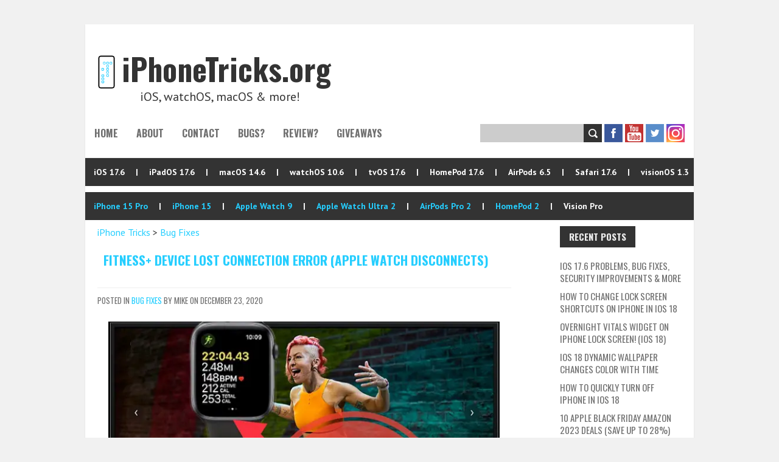

--- FILE ---
content_type: text/html; charset=UTF-8
request_url: https://www.iphonetricks.org/fitness-device-lost-connection-error/
body_size: 18392
content:
<!DOCTYPE html><!--[if lt IE 7 ]><html class="ie ie6" lang="en-US" prefix="og: https://ogp.me/ns#"> <![endif]--><!--[if IE 7 ]><html class="ie ie7" lang="en-US" prefix="og: https://ogp.me/ns#"> <![endif]--><!--[if IE 8 ]><html class="ie ie8" lang="en-US" prefix="og: https://ogp.me/ns#"> <![endif]--><!--[if (gte IE 9)|!(IE)]><!--><html lang="en-US" prefix="og: https://ogp.me/ns#"><!--<![endif]--><head><script>var __ezHttpConsent={setByCat:function(src,tagType,attributes,category,force,customSetScriptFn=null){var setScript=function(){if(force||window.ezTcfConsent[category]){if(typeof customSetScriptFn==='function'){customSetScriptFn();}else{var scriptElement=document.createElement(tagType);scriptElement.src=src;attributes.forEach(function(attr){for(var key in attr){if(attr.hasOwnProperty(key)){scriptElement.setAttribute(key,attr[key]);}}});var firstScript=document.getElementsByTagName(tagType)[0];firstScript.parentNode.insertBefore(scriptElement,firstScript);}}};if(force||(window.ezTcfConsent&&window.ezTcfConsent.loaded)){setScript();}else if(typeof getEzConsentData==="function"){getEzConsentData().then(function(ezTcfConsent){if(ezTcfConsent&&ezTcfConsent.loaded){setScript();}else{console.error("cannot get ez consent data");force=true;setScript();}});}else{force=true;setScript();console.error("getEzConsentData is not a function");}},};</script>
<script>var ezTcfConsent=window.ezTcfConsent?window.ezTcfConsent:{loaded:false,store_info:false,develop_and_improve_services:false,measure_ad_performance:false,measure_content_performance:false,select_basic_ads:false,create_ad_profile:false,select_personalized_ads:false,create_content_profile:false,select_personalized_content:false,understand_audiences:false,use_limited_data_to_select_content:false,};function getEzConsentData(){return new Promise(function(resolve){document.addEventListener("ezConsentEvent",function(event){var ezTcfConsent=event.detail.ezTcfConsent;resolve(ezTcfConsent);});});}</script>
<script>if(typeof _setEzCookies!=='function'){function _setEzCookies(ezConsentData){var cookies=window.ezCookieQueue;for(var i=0;i<cookies.length;i++){var cookie=cookies[i];if(ezConsentData&&ezConsentData.loaded&&ezConsentData[cookie.tcfCategory]){document.cookie=cookie.name+"="+cookie.value;}}}}
window.ezCookieQueue=window.ezCookieQueue||[];if(typeof addEzCookies!=='function'){function addEzCookies(arr){window.ezCookieQueue=[...window.ezCookieQueue,...arr];}}
addEzCookies([{name:"ezoab_393852",value:"mod298; Path=/; Domain=iphonetricks.org; Max-Age=7200",tcfCategory:"store_info",isEzoic:"true",},{name:"ezosuibasgeneris-1",value:"c560f19a-a870-4604-4d06-3fe3caecfa1e; Path=/; Domain=iphonetricks.org; Expires=Thu, 28 Jan 2027 09:45:28 UTC; Secure; SameSite=None",tcfCategory:"understand_audiences",isEzoic:"true",}]);if(window.ezTcfConsent&&window.ezTcfConsent.loaded){_setEzCookies(window.ezTcfConsent);}else if(typeof getEzConsentData==="function"){getEzConsentData().then(function(ezTcfConsent){if(ezTcfConsent&&ezTcfConsent.loaded){_setEzCookies(window.ezTcfConsent);}else{console.error("cannot get ez consent data");_setEzCookies(window.ezTcfConsent);}});}else{console.error("getEzConsentData is not a function");_setEzCookies(window.ezTcfConsent);}</script><script type="text/javascript" data-ezscrex='false' data-cfasync='false'>window._ezaq = Object.assign({"edge_cache_status":13,"edge_response_time":155,"url":"https://www.iphonetricks.org/fitness-device-lost-connection-error/"}, typeof window._ezaq !== "undefined" ? window._ezaq : {});</script><script type="text/javascript" data-ezscrex='false' data-cfasync='false'>window._ezaq = Object.assign({"ab_test_id":"mod298"}, typeof window._ezaq !== "undefined" ? window._ezaq : {});window.__ez=window.__ez||{};window.__ez.tf={};</script><script type="text/javascript" data-ezscrex='false' data-cfasync='false'>window.ezDisableAds = true;</script><meta charset="UTF-8"/>
<script data-ezscrex='false' data-cfasync='false' data-pagespeed-no-defer>var __ez=__ez||{};__ez.stms=Date.now();__ez.evt={};__ez.script={};__ez.ck=__ez.ck||{};__ez.template={};__ez.template.isOrig=true;window.__ezScriptHost="//www.ezojs.com";__ez.queue=__ez.queue||function(){var e=0,i=0,t=[],n=!1,o=[],r=[],s=!0,a=function(e,i,n,o,r,s,a){var l=arguments.length>7&&void 0!==arguments[7]?arguments[7]:window,d=this;this.name=e,this.funcName=i,this.parameters=null===n?null:w(n)?n:[n],this.isBlock=o,this.blockedBy=r,this.deleteWhenComplete=s,this.isError=!1,this.isComplete=!1,this.isInitialized=!1,this.proceedIfError=a,this.fWindow=l,this.isTimeDelay=!1,this.process=function(){f("... func = "+e),d.isInitialized=!0,d.isComplete=!0,f("... func.apply: "+e);var i=d.funcName.split("."),n=null,o=this.fWindow||window;i.length>3||(n=3===i.length?o[i[0]][i[1]][i[2]]:2===i.length?o[i[0]][i[1]]:o[d.funcName]),null!=n&&n.apply(null,this.parameters),!0===d.deleteWhenComplete&&delete t[e],!0===d.isBlock&&(f("----- F'D: "+d.name),m())}},l=function(e,i,t,n,o,r,s){var a=arguments.length>7&&void 0!==arguments[7]?arguments[7]:window,l=this;this.name=e,this.path=i,this.async=o,this.defer=r,this.isBlock=t,this.blockedBy=n,this.isInitialized=!1,this.isError=!1,this.isComplete=!1,this.proceedIfError=s,this.fWindow=a,this.isTimeDelay=!1,this.isPath=function(e){return"/"===e[0]&&"/"!==e[1]},this.getSrc=function(e){return void 0!==window.__ezScriptHost&&this.isPath(e)&&"banger.js"!==this.name?window.__ezScriptHost+e:e},this.process=function(){l.isInitialized=!0,f("... file = "+e);var i=this.fWindow?this.fWindow.document:document,t=i.createElement("script");t.src=this.getSrc(this.path),!0===o?t.async=!0:!0===r&&(t.defer=!0),t.onerror=function(){var e={url:window.location.href,name:l.name,path:l.path,user_agent:window.navigator.userAgent};"undefined"!=typeof _ezaq&&(e.pageview_id=_ezaq.page_view_id);var i=encodeURIComponent(JSON.stringify(e)),t=new XMLHttpRequest;t.open("GET","//g.ezoic.net/ezqlog?d="+i,!0),t.send(),f("----- ERR'D: "+l.name),l.isError=!0,!0===l.isBlock&&m()},t.onreadystatechange=t.onload=function(){var e=t.readyState;f("----- F'D: "+l.name),e&&!/loaded|complete/.test(e)||(l.isComplete=!0,!0===l.isBlock&&m())},i.getElementsByTagName("head")[0].appendChild(t)}},d=function(e,i){this.name=e,this.path="",this.async=!1,this.defer=!1,this.isBlock=!1,this.blockedBy=[],this.isInitialized=!0,this.isError=!1,this.isComplete=i,this.proceedIfError=!1,this.isTimeDelay=!1,this.process=function(){}};function c(e,i,n,s,a,d,c,u,f){var m=new l(e,i,n,s,a,d,c,f);!0===u?o[e]=m:r[e]=m,t[e]=m,h(m)}function h(e){!0!==u(e)&&0!=s&&e.process()}function u(e){if(!0===e.isTimeDelay&&!1===n)return f(e.name+" blocked = TIME DELAY!"),!0;if(w(e.blockedBy))for(var i=0;i<e.blockedBy.length;i++){var o=e.blockedBy[i];if(!1===t.hasOwnProperty(o))return f(e.name+" blocked = "+o),!0;if(!0===e.proceedIfError&&!0===t[o].isError)return!1;if(!1===t[o].isComplete)return f(e.name+" blocked = "+o),!0}return!1}function f(e){var i=window.location.href,t=new RegExp("[?&]ezq=([^&#]*)","i").exec(i);"1"===(t?t[1]:null)&&console.debug(e)}function m(){++e>200||(f("let's go"),p(o),p(r))}function p(e){for(var i in e)if(!1!==e.hasOwnProperty(i)){var t=e[i];!0===t.isComplete||u(t)||!0===t.isInitialized||!0===t.isError?!0===t.isError?f(t.name+": error"):!0===t.isComplete?f(t.name+": complete already"):!0===t.isInitialized&&f(t.name+": initialized already"):t.process()}}function w(e){return"[object Array]"==Object.prototype.toString.call(e)}return window.addEventListener("load",(function(){setTimeout((function(){n=!0,f("TDELAY -----"),m()}),5e3)}),!1),{addFile:c,addFileOnce:function(e,i,n,o,r,s,a,l,d){t[e]||c(e,i,n,o,r,s,a,l,d)},addDelayFile:function(e,i){var n=new l(e,i,!1,[],!1,!1,!0);n.isTimeDelay=!0,f(e+" ...  FILE! TDELAY"),r[e]=n,t[e]=n,h(n)},addFunc:function(e,n,s,l,d,c,u,f,m,p){!0===c&&(e=e+"_"+i++);var w=new a(e,n,s,l,d,u,f,p);!0===m?o[e]=w:r[e]=w,t[e]=w,h(w)},addDelayFunc:function(e,i,n){var o=new a(e,i,n,!1,[],!0,!0);o.isTimeDelay=!0,f(e+" ...  FUNCTION! TDELAY"),r[e]=o,t[e]=o,h(o)},items:t,processAll:m,setallowLoad:function(e){s=e},markLoaded:function(e){if(e&&0!==e.length){if(e in t){var i=t[e];!0===i.isComplete?f(i.name+" "+e+": error loaded duplicate"):(i.isComplete=!0,i.isInitialized=!0)}else t[e]=new d(e,!0);f("markLoaded dummyfile: "+t[e].name)}},logWhatsBlocked:function(){for(var e in t)!1!==t.hasOwnProperty(e)&&u(t[e])}}}();__ez.evt.add=function(e,t,n){e.addEventListener?e.addEventListener(t,n,!1):e.attachEvent?e.attachEvent("on"+t,n):e["on"+t]=n()},__ez.evt.remove=function(e,t,n){e.removeEventListener?e.removeEventListener(t,n,!1):e.detachEvent?e.detachEvent("on"+t,n):delete e["on"+t]};__ez.script.add=function(e){var t=document.createElement("script");t.src=e,t.async=!0,t.type="text/javascript",document.getElementsByTagName("head")[0].appendChild(t)};__ez.dot=__ez.dot||{};__ez.queue.addFileOnce('/detroitchicago/boise.js', '/detroitchicago/boise.js?gcb=195-0&cb=5', true, [], true, false, true, false);__ez.queue.addFileOnce('/parsonsmaize/abilene.js', '/parsonsmaize/abilene.js?gcb=195-0&cb=e80eca0cdb', true, [], true, false, true, false);__ez.queue.addFileOnce('/parsonsmaize/mulvane.js', '/parsonsmaize/mulvane.js?gcb=195-0&cb=e75e48eec0', true, ['/parsonsmaize/abilene.js'], true, false, true, false);__ez.queue.addFileOnce('/detroitchicago/birmingham.js', '/detroitchicago/birmingham.js?gcb=195-0&cb=539c47377c', true, ['/parsonsmaize/abilene.js'], true, false, true, false);</script>
<script data-ezscrex="false" type="text/javascript" data-cfasync="false">window._ezaq = Object.assign({"ad_cache_level":0,"adpicker_placement_cnt":0,"ai_placeholder_cache_level":0,"ai_placeholder_placement_cnt":-1,"article_category":"Bug Fixes","domain":"iphonetricks.org","domain_id":393852,"ezcache_level":2,"ezcache_skip_code":0,"has_bad_image":0,"has_bad_words":0,"is_sitespeed":0,"lt_cache_level":0,"publish_date":"2020-12-24","response_size":70423,"response_size_orig":64617,"response_time_orig":137,"template_id":120,"url":"https://www.iphonetricks.org/fitness-device-lost-connection-error/","word_count":0,"worst_bad_word_level":0}, typeof window._ezaq !== "undefined" ? window._ezaq : {});__ez.queue.markLoaded('ezaqBaseReady');</script>
<script type='text/javascript' data-ezscrex='false' data-cfasync='false'>
window.ezAnalyticsStatic = true;

function analyticsAddScript(script) {
	var ezDynamic = document.createElement('script');
	ezDynamic.type = 'text/javascript';
	ezDynamic.innerHTML = script;
	document.head.appendChild(ezDynamic);
}
function getCookiesWithPrefix() {
    var allCookies = document.cookie.split(';');
    var cookiesWithPrefix = {};

    for (var i = 0; i < allCookies.length; i++) {
        var cookie = allCookies[i].trim();

        for (var j = 0; j < arguments.length; j++) {
            var prefix = arguments[j];
            if (cookie.indexOf(prefix) === 0) {
                var cookieParts = cookie.split('=');
                var cookieName = cookieParts[0];
                var cookieValue = cookieParts.slice(1).join('=');
                cookiesWithPrefix[cookieName] = decodeURIComponent(cookieValue);
                break; // Once matched, no need to check other prefixes
            }
        }
    }

    return cookiesWithPrefix;
}
function productAnalytics() {
	var d = {"pr":[3,6],"omd5":"64758cffb2d1884619076e09fe52e513","nar":"risk score"};
	d.u = _ezaq.url;
	d.p = _ezaq.page_view_id;
	d.v = _ezaq.visit_uuid;
	d.ab = _ezaq.ab_test_id;
	d.e = JSON.stringify(_ezaq);
	d.ref = document.referrer;
	d.c = getCookiesWithPrefix('active_template', 'ez', 'lp_');
	if(typeof ez_utmParams !== 'undefined') {
		d.utm = ez_utmParams;
	}

	var dataText = JSON.stringify(d);
	var xhr = new XMLHttpRequest();
	xhr.open('POST','/ezais/analytics?cb=1', true);
	xhr.onload = function () {
		if (xhr.status!=200) {
            return;
		}

        if(document.readyState !== 'loading') {
            analyticsAddScript(xhr.response);
            return;
        }

        var eventFunc = function() {
            if(document.readyState === 'loading') {
                return;
            }
            document.removeEventListener('readystatechange', eventFunc, false);
            analyticsAddScript(xhr.response);
        };

        document.addEventListener('readystatechange', eventFunc, false);
	};
	xhr.setRequestHeader('Content-Type','text/plain');
	xhr.send(dataText);
}
__ez.queue.addFunc("productAnalytics", "productAnalytics", null, true, ['ezaqBaseReady'], false, false, false, true);
</script><base href="https://www.iphonetricks.org/fitness-device-lost-connection-error/"/>

<meta name="viewport" content="width=device-width, initial-scale=1.0"/>
<!--[if IE]><meta http-equiv="X-UA-Compatible" content="IE=edge,chrome=1"><![endif]-->
<link rel="profile" href="http://gmpg.org/xfn/11"/>
<link rel="pingback" href="https://www.iphonetricks.org/xmlrpc.php"/>
<!--[if lt IE 9]>
<script src="https://www.iphonetricks.org/wp-content/themes/boldr-lite/js/html5.js" type="text/javascript"></script>
<![endif]--><link rel="manifest" href="/pwa-manifest.json"/>
<link rel="apple-touch-icon" sizes="512x512" href="https://www.iphonetricks.org/wp-content/plugins/pwa-for-wp/images/logo-512x512.png"/>
<link rel="apple-touch-icon-precomposed" sizes="192x192" href="https://www.iphonetricks.org/wp-content/uploads/2020/07/iPhoneTricks.org-icon.png"/>

<!-- Search Engine Optimization by Rank Math PRO - https://rankmath.com/ -->
<title>Fitness+ Device Lost Connection Error (Apple Watch Disconnects)</title>
<meta name="description" content="Getting the Fitness+ ‘Device Lost Connection’ error on Apple TV and Apple Watch workouts? Video stops unexpectedly? Here is how to fix it!"/>
<meta name="robots" content="follow, index, max-snippet:-1, max-video-preview:-1, max-image-preview:large"/>
<link rel="canonical" href="https://www.iphonetricks.org/fitness-device-lost-connection-error/"/>
<meta property="og:locale" content="en_US"/>
<meta property="og:type" content="article"/>
<meta property="og:title" content="Fitness+ Device Lost Connection Error (Apple Watch Disconnects)"/>
<meta property="og:description" content="Getting the Fitness+ ‘Device Lost Connection’ error on Apple TV and Apple Watch workouts? Video stops unexpectedly? Here is how to fix it!"/>
<meta property="og:url" content="https://www.iphonetricks.org/fitness-device-lost-connection-error/"/>
<meta property="og:site_name" content="iPhone Tricks"/>
<meta property="article:publisher" content="https://www.facebook.com/iphonetricksorg/"/>
<meta property="article:tag" content="Apple Fitness+"/>
<meta property="article:tag" content="Apple TV"/>
<meta property="article:tag" content="Apple Watch"/>
<meta property="article:tag" content="Disconnect"/>
<meta property="article:tag" content="Error"/>
<meta property="article:tag" content="Fitness"/>
<meta property="article:tag" content="Fix"/>
<meta property="article:tag" content="How To"/>
<meta property="article:tag" content="Issue"/>
<meta property="article:section" content="Bug Fixes"/>
<meta property="og:updated_time" content="2020-12-24T18:00:48-05:00"/>
<meta property="og:image" content="https://www.iphonetricks.org/wp-content/uploads/2020/12/Fitness-workout-stops-on-Apple-TV.jpg"/>
<meta property="og:image:secure_url" content="https://www.iphonetricks.org/wp-content/uploads/2020/12/Fitness-workout-stops-on-Apple-TV.jpg"/>
<meta property="og:image:width" content="664"/>
<meta property="og:image:height" content="400"/>
<meta property="og:image:alt" content="Fitness+ workout stops on Apple TV"/>
<meta property="og:image:type" content="image/jpeg"/>
<meta property="article:published_time" content="2020-12-24T18:00:48-05:00"/>
<meta property="article:modified_time" content="2020-12-24T18:00:48-05:00"/>
<meta name="twitter:card" content="summary_large_image"/>
<meta name="twitter:title" content="Fitness+ Device Lost Connection Error (Apple Watch Disconnects)"/>
<meta name="twitter:description" content="Getting the Fitness+ ‘Device Lost Connection’ error on Apple TV and Apple Watch workouts? Video stops unexpectedly? Here is how to fix it!"/>
<meta name="twitter:site" content="@iTricks_org"/>
<meta name="twitter:creator" content="@iTricks_org"/>
<meta name="twitter:image" content="https://www.iphonetricks.org/wp-content/uploads/2020/12/Fitness-workout-stops-on-Apple-TV.jpg"/>
<meta name="twitter:label1" content="Written by"/>
<meta name="twitter:data1" content="Mike"/>
<meta name="twitter:label2" content="Time to read"/>
<meta name="twitter:data2" content="3 minutes"/>
<!-- /Rank Math WordPress SEO plugin -->

<link rel="dns-prefetch" href="//fonts.googleapis.com"/>
<link rel="alternate" title="oEmbed (JSON)" type="application/json+oembed" href="https://www.iphonetricks.org/wp-json/oembed/1.0/embed?url=https%3A%2F%2Fwww.iphonetricks.org%2Ffitness-device-lost-connection-error%2F"/>
<link rel="alternate" title="oEmbed (XML)" type="text/xml+oembed" href="https://www.iphonetricks.org/wp-json/oembed/1.0/embed?url=https%3A%2F%2Fwww.iphonetricks.org%2Ffitness-device-lost-connection-error%2F&amp;format=xml"/>
<style id="wp-img-auto-sizes-contain-inline-css" type="text/css">
img:is([sizes=auto i],[sizes^="auto," i]){contain-intrinsic-size:3000px 1500px}
/*# sourceURL=wp-img-auto-sizes-contain-inline-css */
</style>
<style id="wp-emoji-styles-inline-css" type="text/css">

	img.wp-smiley, img.emoji {
		display: inline !important;
		border: none !important;
		box-shadow: none !important;
		height: 1em !important;
		width: 1em !important;
		margin: 0 0.07em !important;
		vertical-align: -0.1em !important;
		background: none !important;
		padding: 0 !important;
	}
/*# sourceURL=wp-emoji-styles-inline-css */
</style>
<style id="wp-block-library-inline-css" type="text/css">
:root{--wp-block-synced-color:#7a00df;--wp-block-synced-color--rgb:122,0,223;--wp-bound-block-color:var(--wp-block-synced-color);--wp-editor-canvas-background:#ddd;--wp-admin-theme-color:#007cba;--wp-admin-theme-color--rgb:0,124,186;--wp-admin-theme-color-darker-10:#006ba1;--wp-admin-theme-color-darker-10--rgb:0,107,160.5;--wp-admin-theme-color-darker-20:#005a87;--wp-admin-theme-color-darker-20--rgb:0,90,135;--wp-admin-border-width-focus:2px}@media (min-resolution:192dpi){:root{--wp-admin-border-width-focus:1.5px}}.wp-element-button{cursor:pointer}:root .has-very-light-gray-background-color{background-color:#eee}:root .has-very-dark-gray-background-color{background-color:#313131}:root .has-very-light-gray-color{color:#eee}:root .has-very-dark-gray-color{color:#313131}:root .has-vivid-green-cyan-to-vivid-cyan-blue-gradient-background{background:linear-gradient(135deg,#00d084,#0693e3)}:root .has-purple-crush-gradient-background{background:linear-gradient(135deg,#34e2e4,#4721fb 50%,#ab1dfe)}:root .has-hazy-dawn-gradient-background{background:linear-gradient(135deg,#faaca8,#dad0ec)}:root .has-subdued-olive-gradient-background{background:linear-gradient(135deg,#fafae1,#67a671)}:root .has-atomic-cream-gradient-background{background:linear-gradient(135deg,#fdd79a,#004a59)}:root .has-nightshade-gradient-background{background:linear-gradient(135deg,#330968,#31cdcf)}:root .has-midnight-gradient-background{background:linear-gradient(135deg,#020381,#2874fc)}:root{--wp--preset--font-size--normal:16px;--wp--preset--font-size--huge:42px}.has-regular-font-size{font-size:1em}.has-larger-font-size{font-size:2.625em}.has-normal-font-size{font-size:var(--wp--preset--font-size--normal)}.has-huge-font-size{font-size:var(--wp--preset--font-size--huge)}.has-text-align-center{text-align:center}.has-text-align-left{text-align:left}.has-text-align-right{text-align:right}.has-fit-text{white-space:nowrap!important}#end-resizable-editor-section{display:none}.aligncenter{clear:both}.items-justified-left{justify-content:flex-start}.items-justified-center{justify-content:center}.items-justified-right{justify-content:flex-end}.items-justified-space-between{justify-content:space-between}.screen-reader-text{border:0;clip-path:inset(50%);height:1px;margin:-1px;overflow:hidden;padding:0;position:absolute;width:1px;word-wrap:normal!important}.screen-reader-text:focus{background-color:#ddd;clip-path:none;color:#444;display:block;font-size:1em;height:auto;left:5px;line-height:normal;padding:15px 23px 14px;text-decoration:none;top:5px;width:auto;z-index:100000}html :where(.has-border-color){border-style:solid}html :where([style*=border-top-color]){border-top-style:solid}html :where([style*=border-right-color]){border-right-style:solid}html :where([style*=border-bottom-color]){border-bottom-style:solid}html :where([style*=border-left-color]){border-left-style:solid}html :where([style*=border-width]){border-style:solid}html :where([style*=border-top-width]){border-top-style:solid}html :where([style*=border-right-width]){border-right-style:solid}html :where([style*=border-bottom-width]){border-bottom-style:solid}html :where([style*=border-left-width]){border-left-style:solid}html :where(img[class*=wp-image-]){height:auto;max-width:100%}:where(figure){margin:0 0 1em}html :where(.is-position-sticky){--wp-admin--admin-bar--position-offset:var(--wp-admin--admin-bar--height,0px)}@media screen and (max-width:600px){html :where(.is-position-sticky){--wp-admin--admin-bar--position-offset:0px}}

/*# sourceURL=wp-block-library-inline-css */
</style><style id="global-styles-inline-css" type="text/css">
:root{--wp--preset--aspect-ratio--square: 1;--wp--preset--aspect-ratio--4-3: 4/3;--wp--preset--aspect-ratio--3-4: 3/4;--wp--preset--aspect-ratio--3-2: 3/2;--wp--preset--aspect-ratio--2-3: 2/3;--wp--preset--aspect-ratio--16-9: 16/9;--wp--preset--aspect-ratio--9-16: 9/16;--wp--preset--color--black: #000000;--wp--preset--color--cyan-bluish-gray: #abb8c3;--wp--preset--color--white: #ffffff;--wp--preset--color--pale-pink: #f78da7;--wp--preset--color--vivid-red: #cf2e2e;--wp--preset--color--luminous-vivid-orange: #ff6900;--wp--preset--color--luminous-vivid-amber: #fcb900;--wp--preset--color--light-green-cyan: #7bdcb5;--wp--preset--color--vivid-green-cyan: #00d084;--wp--preset--color--pale-cyan-blue: #8ed1fc;--wp--preset--color--vivid-cyan-blue: #0693e3;--wp--preset--color--vivid-purple: #9b51e0;--wp--preset--gradient--vivid-cyan-blue-to-vivid-purple: linear-gradient(135deg,rgb(6,147,227) 0%,rgb(155,81,224) 100%);--wp--preset--gradient--light-green-cyan-to-vivid-green-cyan: linear-gradient(135deg,rgb(122,220,180) 0%,rgb(0,208,130) 100%);--wp--preset--gradient--luminous-vivid-amber-to-luminous-vivid-orange: linear-gradient(135deg,rgb(252,185,0) 0%,rgb(255,105,0) 100%);--wp--preset--gradient--luminous-vivid-orange-to-vivid-red: linear-gradient(135deg,rgb(255,105,0) 0%,rgb(207,46,46) 100%);--wp--preset--gradient--very-light-gray-to-cyan-bluish-gray: linear-gradient(135deg,rgb(238,238,238) 0%,rgb(169,184,195) 100%);--wp--preset--gradient--cool-to-warm-spectrum: linear-gradient(135deg,rgb(74,234,220) 0%,rgb(151,120,209) 20%,rgb(207,42,186) 40%,rgb(238,44,130) 60%,rgb(251,105,98) 80%,rgb(254,248,76) 100%);--wp--preset--gradient--blush-light-purple: linear-gradient(135deg,rgb(255,206,236) 0%,rgb(152,150,240) 100%);--wp--preset--gradient--blush-bordeaux: linear-gradient(135deg,rgb(254,205,165) 0%,rgb(254,45,45) 50%,rgb(107,0,62) 100%);--wp--preset--gradient--luminous-dusk: linear-gradient(135deg,rgb(255,203,112) 0%,rgb(199,81,192) 50%,rgb(65,88,208) 100%);--wp--preset--gradient--pale-ocean: linear-gradient(135deg,rgb(255,245,203) 0%,rgb(182,227,212) 50%,rgb(51,167,181) 100%);--wp--preset--gradient--electric-grass: linear-gradient(135deg,rgb(202,248,128) 0%,rgb(113,206,126) 100%);--wp--preset--gradient--midnight: linear-gradient(135deg,rgb(2,3,129) 0%,rgb(40,116,252) 100%);--wp--preset--font-size--small: 13px;--wp--preset--font-size--medium: 20px;--wp--preset--font-size--large: 36px;--wp--preset--font-size--x-large: 42px;--wp--preset--spacing--20: 0.44rem;--wp--preset--spacing--30: 0.67rem;--wp--preset--spacing--40: 1rem;--wp--preset--spacing--50: 1.5rem;--wp--preset--spacing--60: 2.25rem;--wp--preset--spacing--70: 3.38rem;--wp--preset--spacing--80: 5.06rem;--wp--preset--shadow--natural: 6px 6px 9px rgba(0, 0, 0, 0.2);--wp--preset--shadow--deep: 12px 12px 50px rgba(0, 0, 0, 0.4);--wp--preset--shadow--sharp: 6px 6px 0px rgba(0, 0, 0, 0.2);--wp--preset--shadow--outlined: 6px 6px 0px -3px rgb(255, 255, 255), 6px 6px rgb(0, 0, 0);--wp--preset--shadow--crisp: 6px 6px 0px rgb(0, 0, 0);}:where(.is-layout-flex){gap: 0.5em;}:where(.is-layout-grid){gap: 0.5em;}body .is-layout-flex{display: flex;}.is-layout-flex{flex-wrap: wrap;align-items: center;}.is-layout-flex > :is(*, div){margin: 0;}body .is-layout-grid{display: grid;}.is-layout-grid > :is(*, div){margin: 0;}:where(.wp-block-columns.is-layout-flex){gap: 2em;}:where(.wp-block-columns.is-layout-grid){gap: 2em;}:where(.wp-block-post-template.is-layout-flex){gap: 1.25em;}:where(.wp-block-post-template.is-layout-grid){gap: 1.25em;}.has-black-color{color: var(--wp--preset--color--black) !important;}.has-cyan-bluish-gray-color{color: var(--wp--preset--color--cyan-bluish-gray) !important;}.has-white-color{color: var(--wp--preset--color--white) !important;}.has-pale-pink-color{color: var(--wp--preset--color--pale-pink) !important;}.has-vivid-red-color{color: var(--wp--preset--color--vivid-red) !important;}.has-luminous-vivid-orange-color{color: var(--wp--preset--color--luminous-vivid-orange) !important;}.has-luminous-vivid-amber-color{color: var(--wp--preset--color--luminous-vivid-amber) !important;}.has-light-green-cyan-color{color: var(--wp--preset--color--light-green-cyan) !important;}.has-vivid-green-cyan-color{color: var(--wp--preset--color--vivid-green-cyan) !important;}.has-pale-cyan-blue-color{color: var(--wp--preset--color--pale-cyan-blue) !important;}.has-vivid-cyan-blue-color{color: var(--wp--preset--color--vivid-cyan-blue) !important;}.has-vivid-purple-color{color: var(--wp--preset--color--vivid-purple) !important;}.has-black-background-color{background-color: var(--wp--preset--color--black) !important;}.has-cyan-bluish-gray-background-color{background-color: var(--wp--preset--color--cyan-bluish-gray) !important;}.has-white-background-color{background-color: var(--wp--preset--color--white) !important;}.has-pale-pink-background-color{background-color: var(--wp--preset--color--pale-pink) !important;}.has-vivid-red-background-color{background-color: var(--wp--preset--color--vivid-red) !important;}.has-luminous-vivid-orange-background-color{background-color: var(--wp--preset--color--luminous-vivid-orange) !important;}.has-luminous-vivid-amber-background-color{background-color: var(--wp--preset--color--luminous-vivid-amber) !important;}.has-light-green-cyan-background-color{background-color: var(--wp--preset--color--light-green-cyan) !important;}.has-vivid-green-cyan-background-color{background-color: var(--wp--preset--color--vivid-green-cyan) !important;}.has-pale-cyan-blue-background-color{background-color: var(--wp--preset--color--pale-cyan-blue) !important;}.has-vivid-cyan-blue-background-color{background-color: var(--wp--preset--color--vivid-cyan-blue) !important;}.has-vivid-purple-background-color{background-color: var(--wp--preset--color--vivid-purple) !important;}.has-black-border-color{border-color: var(--wp--preset--color--black) !important;}.has-cyan-bluish-gray-border-color{border-color: var(--wp--preset--color--cyan-bluish-gray) !important;}.has-white-border-color{border-color: var(--wp--preset--color--white) !important;}.has-pale-pink-border-color{border-color: var(--wp--preset--color--pale-pink) !important;}.has-vivid-red-border-color{border-color: var(--wp--preset--color--vivid-red) !important;}.has-luminous-vivid-orange-border-color{border-color: var(--wp--preset--color--luminous-vivid-orange) !important;}.has-luminous-vivid-amber-border-color{border-color: var(--wp--preset--color--luminous-vivid-amber) !important;}.has-light-green-cyan-border-color{border-color: var(--wp--preset--color--light-green-cyan) !important;}.has-vivid-green-cyan-border-color{border-color: var(--wp--preset--color--vivid-green-cyan) !important;}.has-pale-cyan-blue-border-color{border-color: var(--wp--preset--color--pale-cyan-blue) !important;}.has-vivid-cyan-blue-border-color{border-color: var(--wp--preset--color--vivid-cyan-blue) !important;}.has-vivid-purple-border-color{border-color: var(--wp--preset--color--vivid-purple) !important;}.has-vivid-cyan-blue-to-vivid-purple-gradient-background{background: var(--wp--preset--gradient--vivid-cyan-blue-to-vivid-purple) !important;}.has-light-green-cyan-to-vivid-green-cyan-gradient-background{background: var(--wp--preset--gradient--light-green-cyan-to-vivid-green-cyan) !important;}.has-luminous-vivid-amber-to-luminous-vivid-orange-gradient-background{background: var(--wp--preset--gradient--luminous-vivid-amber-to-luminous-vivid-orange) !important;}.has-luminous-vivid-orange-to-vivid-red-gradient-background{background: var(--wp--preset--gradient--luminous-vivid-orange-to-vivid-red) !important;}.has-very-light-gray-to-cyan-bluish-gray-gradient-background{background: var(--wp--preset--gradient--very-light-gray-to-cyan-bluish-gray) !important;}.has-cool-to-warm-spectrum-gradient-background{background: var(--wp--preset--gradient--cool-to-warm-spectrum) !important;}.has-blush-light-purple-gradient-background{background: var(--wp--preset--gradient--blush-light-purple) !important;}.has-blush-bordeaux-gradient-background{background: var(--wp--preset--gradient--blush-bordeaux) !important;}.has-luminous-dusk-gradient-background{background: var(--wp--preset--gradient--luminous-dusk) !important;}.has-pale-ocean-gradient-background{background: var(--wp--preset--gradient--pale-ocean) !important;}.has-electric-grass-gradient-background{background: var(--wp--preset--gradient--electric-grass) !important;}.has-midnight-gradient-background{background: var(--wp--preset--gradient--midnight) !important;}.has-small-font-size{font-size: var(--wp--preset--font-size--small) !important;}.has-medium-font-size{font-size: var(--wp--preset--font-size--medium) !important;}.has-large-font-size{font-size: var(--wp--preset--font-size--large) !important;}.has-x-large-font-size{font-size: var(--wp--preset--font-size--x-large) !important;}
/*# sourceURL=global-styles-inline-css */
</style>

<style id="classic-theme-styles-inline-css" type="text/css">
/*! This file is auto-generated */
.wp-block-button__link{color:#fff;background-color:#32373c;border-radius:9999px;box-shadow:none;text-decoration:none;padding:calc(.667em + 2px) calc(1.333em + 2px);font-size:1.125em}.wp-block-file__button{background:#32373c;color:#fff;text-decoration:none}
/*# sourceURL=/wp-includes/css/classic-themes.min.css */
</style>
<link rel="stylesheet" id="boldr-css" href="https://www.iphonetricks.org/wp-content/themes/boldr-lite/css/boldr.min.css?ver=6.9" type="text/css" media="all"/>
<link rel="stylesheet" id="boldr-style-css" href="https://www.iphonetricks.org/wp-content/themes/boldr-lite/style.css?ver=6.9" type="text/css" media="all"/>
<link rel="stylesheet" id="Oswald-webfonts-css" href="//fonts.googleapis.com/css?display=swap&amp;family=Oswald:400italic,700italic,400,700&amp;subset=latin,latin-ext" type="text/css" media="all"/>
<link rel="stylesheet" id="PTSans-webfonts-css" href="//fonts.googleapis.com/css?display=swap&amp;family=PT+Sans:400italic,700italic,400,700&amp;subset=latin,latin-ext" type="text/css" media="all"/>
<link rel="stylesheet" id="pwaforwp-style-css" href="https://www.iphonetricks.org/wp-content/plugins/pwa-for-wp/assets/css/pwaforwp-main.min.css?ver=1.7.72" type="text/css" media="all"/>
<script type="text/javascript" src="https://www.iphonetricks.org/wp-includes/js/jquery/jquery.min.js?ver=3.7.1" id="jquery-core-js"></script>
<script type="text/javascript" src="https://www.iphonetricks.org/wp-includes/js/jquery/jquery-migrate.min.js?ver=3.4.1" id="jquery-migrate-js"></script>
<script type="text/javascript" src="https://www.iphonetricks.org/wp-includes/js/hoverIntent.min.js?ver=1.10.2" id="hoverIntent-js"></script>
<script type="text/javascript" src="https://www.iphonetricks.org/wp-content/themes/boldr-lite/js/boldr.min.js?ver=6.9" id="boldr-js"></script>
<link rel="https://api.w.org/" href="https://www.iphonetricks.org/wp-json/"/><link rel="alternate" title="JSON" type="application/json" href="https://www.iphonetricks.org/wp-json/wp/v2/posts/25996"/>

<script type="application/ld+json" class="saswp-schema-markup-output">
[{"@context":"https:\/\/schema.org\/","@graph":[{"@context":"https:\/\/schema.org\/","@type":"SiteNavigationElement","@id":"https:\/\/www.iphonetricks.org#Menu","name":"Home","url":"https:\/\/www.iphonetricks.org\/"},{"@context":"https:\/\/schema.org\/","@type":"SiteNavigationElement","@id":"https:\/\/www.iphonetricks.org#Menu","name":"About","url":"https:\/\/www.iphonetricks.org\/about\/"},{"@context":"https:\/\/schema.org\/","@type":"SiteNavigationElement","@id":"https:\/\/www.iphonetricks.org#Menu","name":"Contact","url":"https:\/\/www.iphonetricks.org\/contact\/"},{"@context":"https:\/\/schema.org\/","@type":"SiteNavigationElement","@id":"https:\/\/www.iphonetricks.org#Menu","name":"Bugs?","url":"https:\/\/www.iphonetricks.org\/report-bugs\/"},{"@context":"https:\/\/schema.org\/","@type":"SiteNavigationElement","@id":"https:\/\/www.iphonetricks.org#Menu","name":"Review?","url":"https:\/\/www.iphonetricks.org\/request-review\/"},{"@context":"https:\/\/schema.org\/","@type":"SiteNavigationElement","@id":"https:\/\/www.iphonetricks.org#Menu","name":"Giveaways","url":"https:\/\/www.iphonetricks.org\/giveaways\/"}]},

{"@context":"https:\/\/schema.org\/","@type":"BlogPosting","@id":"https:\/\/www.iphonetricks.org\/fitness-device-lost-connection-error\/#BlogPosting","url":"https:\/\/www.iphonetricks.org\/fitness-device-lost-connection-error\/","inLanguage":"en-US","mainEntityOfPage":"https:\/\/www.iphonetricks.org\/fitness-device-lost-connection-error\/","headline":"Fitness+ Device Lost Connection Error (Apple Watch Disconnects)","description":"Getting the Fitness+ \u2018Device Lost Connection\u2019 error on Apple TV and Apple Watch workouts? Video stops unexpectedly? Here is how to fix it!","articleBody":" Fitness+ workout stops on Apple TV (Apple Watch disconnects)  Are you getting the Fitness+ 'Device Lost Connection' error when working out using your Apple TV and Apple Watch? Does the workout unexpectedly stop around the 20 minute mark and the Apple Watch disconnects from the Apple TV? Unfortunately, this is a common issue that doesn't allow you to reconnect and resume the workout, but have to start it all over again!    Believe it or not, Apple Fitness+ doesn't allow you to fast forward the video of a workout to continue from where you left off, making the 'Device Lost Connection' issue even more serious.    Fitness+ 'Device Lost Connection' Facts      Fitness+ on Apple TV doesn't work without a paired Apple Watch! While Apple's premium workout service is able to run standalone on iPhone and iPad, the watchOS device is mandatory when working out with an Apple TV. Because of this as soon as the Watch disconnects from the Apple TV, Fitness+ workouts stop playing on the smart TV!  Apparently the Apple Watch disconnects without a warning from your Apple TV. However, upon careful inspection you might notice that the workout metrics (Heart Rate, Distance, Calories Burned) displayed on your Apple Watch aren't matching those displayed on the smart TV screen. This happens a short time before the 'Device Lost Connection' error is displayed and the workout ends abruptly.  The Fitness+ Apple TV device disconnects issue occurs for various workouts, at various times and it multiple combinations. Affected users are sometimes able to complete the full workout.      How To Fix Fitness+ 'Device Lost Connection'  Unfortunately, at the time of writing, there isn't a one trick fix option. Most likely, this is a software-related issue that Apple has to patch in an upcoming watchOS 7.2.x and\/or tvOS 14.3.x update.  Nevertheless, we performed an extensive research about this error and can provide a few suggestions. Please test them out and use the comments section to inform us if you were successful:  1. Change Device  The 'Device Lost Connection' error is only occurring when Fitness+ is played on Apple TV. The easiest solution is to use your iPhone or iPad instead.  Tip: If you have an older Apple TV unit, try it out too. Some users report that Fitness+ disconnects on Apple TV 4K but works fine on the HD (4th gen) edition and vice-versa.    2. No AirPods  Many Apple Fitness+ users affected by the Apple TV disconnected error have one thing in common. They're using AirPods or another Bluetooth headset while working out! If this is your case too, try to do the workout without using Bluetooth speakers. Does it help?    3. Reduce Distance Between Devices  The distance between you (the Apple Watch wearer) and your Apple TV can be a cause for the 'Device Lost Connection' error. Try to minimize it and see if the Watch continues to disconnect.  Tip: If you're using a treadmill, bring your Apple TV closer to it.    4. Wired Internet For Apple TV    Another cause for Fitness+ disconnecting devices is spotty Internet connectivity. Try to connect an Ethernet cable to your Apple TV and use a wired Internet connection. The fact that most workouts stop around the 20 minute mark and that active content workouts are more prone for disconnection, can hint to an Internet connectivity problem.  Does this help?    5. Change Workout Type    Apparently, Apple Watch disconnects from Apple TV when more intensive workouts are played, that require a bigger exchange of data. Most reports claim that the 'Device Lost Connection' issue is occurring during Treadmill, Rowing, HIIT and Spin workouts and less often during Yoga or Core workouts. Can you confirm this?  Try to perform resource intensive workouts on iPad or iPhone instead.    6. Re-Pair Apple Watch  We've contacted Apple Support about this issue and they suggested to unpair Apple Watch from iPhone and repair. This is a standard troubleshooting tip, that Apple staff recommends when they don't have a specific fix for an issue. Unfortunately, it did not help in our case. If you want to try it out you can find a step-by-step guide over here.    Have you managed to fix the Fitness+ 'Device Lost Connection' error on Apple TV? Did one of the above troubleshooting tips help you out? Use the comments section and let us know. Don't hesitate to comment if you found a better fix!    Related: Other common Apple Fitness+ problems are:  - Fitness+ is showing Pairing Canceled error when trying to connect Apple Watch to Apple TV.  - Fitness+ 3 months free trial not showing up.  - Fitness+ not available on iPhone, iPad, Apple TV.  - Fitness app can't be downloaded on iPad not showing up on iPad.","keywords":"Apple Fitness+, Apple TV, Apple Watch, Disconnect, Error, Fitness, Fix, How To, Issue, ","datePublished":"2020-12-24T18:00:48-05:00","dateModified":"2020-12-24T18:00:48-05:00","author":{"@type":"Person","name":"Mike","url":"https:\/\/www.iphonetricks.org\/author\/miika\/","sameAs":[],"image":{"@type":"ImageObject","url":"https:\/\/secure.gravatar.com\/avatar\/b34a038dbc583de60b8c7632fd58b22ecbf36f878a873923470e683a109eab6e?s=96&d=mm&r=g","height":96,"width":96}},"editor":{"@type":"Person","name":"Mike","url":"https:\/\/www.iphonetricks.org\/author\/miika\/","sameAs":[],"image":{"@type":"ImageObject","url":"https:\/\/secure.gravatar.com\/avatar\/b34a038dbc583de60b8c7632fd58b22ecbf36f878a873923470e683a109eab6e?s=96&d=mm&r=g","height":96,"width":96}},"publisher":{"@type":"Organization","name":"iPhoneTricks.org","url":"https:\/\/www.iphonetricks.org","logo":{"@type":"ImageObject","url":"https:\/\/www.iphonetricks.org\/wp-content\/uploads\/2020\/07\/iPhoneTricks.org-logo-wide.jpg","width":"160","height":"50"}},"image":[{"@type":"ImageObject","@id":"https:\/\/www.iphonetricks.org\/fitness-device-lost-connection-error\/#primaryimage","url":"https:\/\/www.iphonetricks.org\/wp-content\/uploads\/2020\/12\/Fitness-workout-stops-on-Apple-TV-1200x723.jpg","width":"1200","height":"723","caption":"Fitness+ workout stops on Apple TV"}]}]
</script>

<style type="text/css" id="custom-background-css">
body.custom-background { background-color: #f1f1f1; }
</style>
	<link rel="icon" href="https://www.iphonetricks.org/wp-content/uploads/2020/07/cropped-iPhoneTricks.org-logo-32x32.png" sizes="32x32"/>
<link rel="icon" href="https://www.iphonetricks.org/wp-content/uploads/2020/07/cropped-iPhoneTricks.org-logo-192x192.png" sizes="192x192"/>
<meta name="msapplication-TileImage" content="https://www.iphonetricks.org/wp-content/uploads/2020/07/cropped-iPhoneTricks.org-logo-270x270.png"/>
<meta name="pwaforwp" content="wordpress-plugin"/>
        <meta name="theme-color" content="#338fea"/>
        <meta name="apple-mobile-web-app-title" content="iPhoneTricks.org"/>
        <meta name="application-name" content="iPhoneTricks.org"/>
        <meta name="apple-mobile-web-app-capable" content="yes"/>
        <meta name="apple-mobile-web-app-status-bar-style" content="default"/>
        <meta name="mobile-web-app-capable" content="yes"/>
        <meta name="apple-touch-fullscreen" content="yes"/>
<link rel="apple-touch-icon" sizes="192x192" href="https://www.iphonetricks.org/wp-content/uploads/2020/07/iPhoneTricks.org-icon.png"/>
<link rel="apple-touch-icon" sizes="512x512" href="https://www.iphonetricks.org/wp-content/uploads/2020/07/iPhoneTricks.org-logo.png"/>
<link rel="apple-touch-startup-image" media="screen and (device-width: 320px) and (device-height: 568px) and (-webkit-device-pixel-ratio: 2) and (orientation: landscape)" href="https://www.iphonetricks.org/wp-content/uploads/2020/07/iPhoneTricks.org-logo.png"/>
<link rel="apple-touch-startup-image" media="screen and (device-width: 320px) and (device-height: 568px) and (-webkit-device-pixel-ratio: 2) and (orientation: portrait)" href="https://www.iphonetricks.org/wp-content/uploads/2020/07/iPhoneTricks.org-logo.png"/>
<link rel="apple-touch-startup-image" media="screen and (device-width: 414px) and (device-height: 896px) and (-webkit-device-pixel-ratio: 3) and (orientation: landscape)" href="https://www.iphonetricks.org/wp-content/uploads/2020/07/iPhoneTricks.org-logo.png"/>
<link rel="apple-touch-startup-image" media="screen and (device-width: 414px) and (device-height: 896px) and (-webkit-device-pixel-ratio: 2) and (orientation: landscape)" href="https://www.iphonetricks.org/wp-content/uploads/2020/07/iPhoneTricks.org-logo.png"/>
<link rel="apple-touch-startup-image" media="screen and (device-width: 375px) and (device-height: 812px) and (-webkit-device-pixel-ratio: 3) and (orientation: portrait)" href="https://www.iphonetricks.org/wp-content/uploads/2020/07/iPhoneTricks.org-logo.png"/>
<link rel="apple-touch-startup-image" media="screen and (device-width: 414px) and (device-height: 896px) and (-webkit-device-pixel-ratio: 2) and (orientation: portrait)" href="https://www.iphonetricks.org/wp-content/uploads/2020/07/iPhoneTricks.org-logo.png"/>
<link rel="apple-touch-startup-image" media="screen and (device-width: 375px) and (device-height: 812px) and (-webkit-device-pixel-ratio: 3) and (orientation: landscape)" href="https://www.iphonetricks.org/wp-content/uploads/2020/07/iPhoneTricks.org-logo.png"/>
<link rel="apple-touch-startup-image" media="screen and (device-width: 414px) and (device-height: 736px) and (-webkit-device-pixel-ratio: 3) and (orientation: portrait)" href="https://www.iphonetricks.org/wp-content/uploads/2020/07/iPhoneTricks.org-logo.png"/>
<link rel="apple-touch-startup-image" media="screen and (device-width: 414px) and (device-height: 736px) and (-webkit-device-pixel-ratio: 3) and (orientation: landscape)" href="https://www.iphonetricks.org/wp-content/uploads/2020/07/iPhoneTricks.org-logo.png"/>
<link rel="apple-touch-startup-image" media="screen and (device-width: 375px) and (device-height: 667px) and (-webkit-device-pixel-ratio: 2) and (orientation: landscape)" href="https://www.iphonetricks.org/wp-content/uploads/2020/07/iPhoneTricks.org-logo.png"/>
<link rel="apple-touch-startup-image" media="screen and (device-width: 375px) and (device-height: 667px) and (-webkit-device-pixel-ratio: 2) and (orientation: portrait)" href="https://www.iphonetricks.org/wp-content/uploads/2020/07/iPhoneTricks.org-logo.png"/>
<link rel="apple-touch-startup-image" media="screen and (device-width: 1024px) and (device-height: 1366px) and (-webkit-device-pixel-ratio: 2) and (orientation: landscape)" href="https://www.iphonetricks.org/wp-content/uploads/2020/07/iPhoneTricks.org-logo.png"/>
<link rel="apple-touch-startup-image" media="screen and (device-width: 1024px) and (device-height: 1366px) and (-webkit-device-pixel-ratio: 2) and (orientation: portrait)" href="https://www.iphonetricks.org/wp-content/uploads/2020/07/iPhoneTricks.org-logo.png"/>
<link rel="apple-touch-startup-image" media="screen and (device-width: 834px) and (device-height: 1194px) and (-webkit-device-pixel-ratio: 2) and (orientation: landscape)" href="https://www.iphonetricks.org/wp-content/uploads/2020/07/iPhoneTricks.org-logo.png"/>
<link rel="apple-touch-startup-image" media="screen and (device-width: 834px) and (device-height: 1194px) and (-webkit-device-pixel-ratio: 2) and (orientation: portrait)" href="https://www.iphonetricks.org/wp-content/uploads/2020/07/iPhoneTricks.org-logo.png"/>
<link rel="apple-touch-startup-image" media="screen and (device-width: 834px) and (device-height: 1112px) and (-webkit-device-pixel-ratio: 2) and (orientation: landscape)" href="https://www.iphonetricks.org/wp-content/uploads/2020/07/iPhoneTricks.org-logo.png"/>
<link rel="apple-touch-startup-image" media="screen and (device-width: 414px) and (device-height: 896px) and (-webkit-device-pixel-ratio: 3) and (orientation: portrait)" href="https://www.iphonetricks.org/wp-content/uploads/2020/07/iPhoneTricks.org-logo.png"/>
<link rel="apple-touch-startup-image" media="screen and (device-width: 834px) and (device-height: 1112px) and (-webkit-device-pixel-ratio: 2) and (orientation: portrait)" href="https://www.iphonetricks.org/wp-content/uploads/2020/07/iPhoneTricks.org-logo.png"/>
<link rel="apple-touch-startup-image" media="screen and (device-width: 768px) and (device-height: 1024px) and (-webkit-device-pixel-ratio: 2) and (orientation: portrait)" href="https://www.iphonetricks.org/wp-content/uploads/2020/07/iPhoneTricks.org-logo.png"/>
<link rel="apple-touch-startup-image" media="screen and (device-width: 768px) and (device-height: 1024px) and (-webkit-device-pixel-ratio: 2) and (orientation: landscape)" href="https://www.iphonetricks.org/wp-content/uploads/2020/07/iPhoneTricks.org-logo.png"/>
		<style type="text/css" id="wp-custom-css">
			#sub-footer {padding: 20px 20px !important;}		</style>
		<!-- Global site tag (gtag.js) - Google Analytics 
<script async src="https://www.googletagmanager.com/gtag/js?id=UA-49701485-1"></script>
<script>
  window.dataLayer = window.dataLayer || [];
  function gtag(){dataLayer.push(arguments);}
  gtag('js', new Date());

  gtag('config', 'UA-49701485-1');
</script>-->
	
	<!-- Google tag (gtag.js) Google Analytics New -->
<script async="" src="https://www.googletagmanager.com/gtag/js?id=G-JKVX5601N6"></script>
<script>
  window.dataLayer = window.dataLayer || [];
  function gtag(){dataLayer.push(arguments);}
  gtag('js', new Date());

  gtag('config', 'G-JKVX5601N6');
</script>
	
	
<!-- Google Adsense -->
<script data-ad-client="ca-pub-5194411356509383" async="" src="https://pagead2.googlesyndication.com/pagead/js/adsbygoogle.js"></script>
<script type='text/javascript'>
var ezoTemplate = 'old_site_noads';
var ezouid = '1';
var ezoFormfactor = '1';
</script><script data-ezscrex="false" type='text/javascript'>
var soc_app_id = '0';
var did = 393852;
var ezdomain = 'iphonetricks.org';
var ezoicSearchable = 1;
</script>
<script async data-ezscrex="false" data-cfasync="false" src="//www.humix.com/video.js"></script></head>
<body class="wp-singular post-template-default single single-post postid-25996 single-format-standard custom-background wp-theme-boldr-lite"> 

<div id="main-wrap"><div id="header"><div class="container">            
            
         <div id="logo"><a href="https://www.iphonetricks.org/" title="iPhone Tricks" rel="home"><img class="logo_header" src="https://www.iphonetricks.org/logo_iphonetricks.png"/><h1 class="site-title">iPhoneTricks.org</h1></a><span class="slogan">iOS, watchOS, macOS &amp; more!</span></div>
                  

		</div>    <div class="nav-search-responsive"><form role="search" method="get" id="searchform" class="searchform" action="https://www.iphonetricks.org/">
				<div>
					<label class="screen-reader-text" for="s">Search for:</label>
					<input type="text" value="" name="s" id="s"/>
					<input type="submit" id="searchsubmit" value="Search"/>
				</div>
			</form><br/></div>
</div>
	
	
	<div id="navbar" class="container"><div class="menu-container"><div class="menu-menu-container"><ul id="menu-menu" class="menu sf-menu desktop"><li id="menu-item-45" class="menu-item menu-item-type-custom menu-item-object-custom menu-item-home menu-item-45"><a href="https://www.iphonetricks.org/">Home</a></li>
<li id="menu-item-46" class="menu-item menu-item-type-post_type menu-item-object-page menu-item-46"><a href="https://www.iphonetricks.org/about/">About</a></li>
<li id="menu-item-47" class="menu-item menu-item-type-post_type menu-item-object-page menu-item-47"><a href="https://www.iphonetricks.org/contact/">Contact</a></li>
<li id="menu-item-23662" class="menu-item menu-item-type-post_type menu-item-object-page menu-item-23662"><a href="https://www.iphonetricks.org/report-bugs/" title="Report Bugs">Bugs?</a></li>
<li id="menu-item-26161" class="menu-item menu-item-type-post_type menu-item-object-page menu-item-26161"><a href="https://www.iphonetricks.org/request-review/" title="Request Review">Review?</a></li>
<li id="menu-item-26160" class="menu-item menu-item-type-post_type menu-item-object-page menu-item-26160"><a href="https://www.iphonetricks.org/giveaways/">Giveaways</a></li>
</ul></div><select id="dropdown-menu"><option value="">Menu</option><option value="https://www.iphonetricks.org/">Home</option><option value="https://www.iphonetricks.org/about/">About</option><option value="https://www.iphonetricks.org/contact/">Contact</option><option value="https://www.iphonetricks.org/report-bugs/">Bugs?</option><option value="https://www.iphonetricks.org/request-review/">Review?</option><option value="https://www.iphonetricks.org/giveaways/">Giveaways</option></select></div> <div id="followus">
<span style="line-height:40px; padding:5px"></span> <a href=" https://www.facebook.com/pages/Itricksorg/479679288800895" target="_blank" rel="me"><img src="https://www.iphonetricks.org/facebook.png" alt="share on facebook" width="30" height="30"/></a> <a href="https://www.youtube.com/channel/UCjoks8g6Mb5cR15K10vcaGA" target="_blank" rel="me"> <img src="https://www.iphonetricks.org/youtube.png" alt="youtube" width="30" height="30"/></a> <a href="https://twitter.com/iTricks_org" target="_blank" rel="me"><img src="https://www.iphonetricks.org/twitter.png" alt="share on twitter" width="30" height="30"/></a>  <a href="https://www.instagram.com/itricks_org/" target="_blank" rel="me"><img src="https://www.iphonetricks.org/instagram.png" alt="share on twitter" width="30" height="30"/></a>
</div>
        <div id="nav-search"><form role="search" method="get" id="searchform" class="searchform" action="https://www.iphonetricks.org/">
				<div>
					<label class="screen-reader-text" for="s">Search for:</label>
					<input type="text" value="" name="s" id="s"/>
					<input type="submit" id="searchsubmit" value="Search"/>
				</div>
			</form></div>
	


   
    
    </div>
    

	
			 <div class="scrollmenu hard">
		 <ul>
			 <li>iOS 17.6</li>
			 <li>iPadOS 17.6</li>
			 <li>macOS 14.6</li>
			<li>watchOS 10.6</li>
             <li>tvOS 17.6</li>
			 <li>HomePod 17.6</li>
			 <li>AirPods 6.5</li>
		     <li>Safari 17.6</li>
			 <li>visionOS 1.3</li>
		 </ul>
	</div>
	
	<!--
	     <div class="scrollmenu">

      <ul>
	<li>iOS 17.2 Beta 3</li>
	<li>iPadOS 17.2 Beta 3</li>
	<li>macOS 14.2 Beta 3</li>
	<li>watchOS 10.2 Beta 3</li>
	<li>tvOS 17.2 Beta 3</li>
	<li>HomePod 17.2 Beta 3</li>
     </ul>
   		 
</div>
  --->
	

	 <div class="scrollmenu hard">

     <ul>
		 <li><a href="https://www.iphonetricks.org/iphone-15-pro-features-and-specifications/" title="iPhone 15 Pro">iPhone 15 Pro</a></li>
		 <li><a href="https://www.iphonetricks.org/iphone-15-features-and-specifications-iphone-15-plus/" title="iPhone 15">iPhone 15</a></li>
         <li><a href="https://www.iphonetricks.org/apple-watch-9-features-colors-battery-life/" title="Apple Watch 9">Apple Watch 9</a></li>
		 <li><a href="https://www.iphonetricks.org/apple-watch-ultra-2-features-specs-price/" title="Apple Watch Ultra 2">Apple Watch Ultra 2</a></li>
		   <li><a href="https://www.iphonetricks.org/new-airpods-pro-2-features-functions-problems/" title="AirPods Pro 2">AirPods Pro 2</a></li>
		 <li><a href="https://www.iphonetricks.org/homepod-2-features-specs-pricing-issues/" title="HomePod 2">HomePod 2</a></li>
			 <li>Vision Pro</li>
     </ul>
</div>

	
	
	<div class="container" id="main-content"><div id="page-container" class="left with-sidebar"><div id="post-25996" class="single-post post-25996 post type-post status-publish format-standard has-post-thumbnail hentry category-bug-fixes tag-apple-fitness tag-apple-tv tag-watch tag-disconnect tag-error tag-fitness tag-fix tag-how-to tag-issue">

<div class="post-contents">
<nav aria-label="breadcrumbs" class="rank-math-breadcrumb"><p><a href="https://www.iphonetricks.org">iPhone Tricks</a><span class="separator"> &gt; </span><a href="https://www.iphonetricks.org/category/bug-fixes/">Bug Fixes</a></p></nav><h1 class="entry-title"><a href="https://www.iphonetricks.org/fitness-device-lost-connection-error/" title="Fitness+ Device Lost Connection Error (Apple Watch Disconnects)" rel="bookmark">Fitness+ Device Lost Connection Error (Apple Watch Disconnects)</a></h1><div class="post-category">
	
	
	
	
	
	
	
	
	
	
	
	Posted in <a href="https://www.iphonetricks.org/category/bug-fixes/" rel="category tag">Bug Fixes</a> by Mike on December 23, 2020 </div>

	
	
	<p></p><div id="attachment_26000" style="width: 674px" class="wp-caption aligncenter"><a href="https://www.iphonetricks.org/wp-content/uploads/2020/12/Fitness-workout-stops-on-Apple-TV.jpg"><img fetchpriority="high" decoding="async" aria-describedby="caption-attachment-26000" src="https://www.iphonetricks.org/wp-content/uploads/2020/12/Fitness-workout-stops-on-Apple-TV.jpg" alt="Fitness+ workout stops on Apple TV" width="664" height="400" class="size-full wp-image-26000" srcset="https://www.iphonetricks.org/wp-content/uploads/2020/12/Fitness-workout-stops-on-Apple-TV.jpg 664w, https://www.iphonetricks.org/wp-content/uploads/2020/12/Fitness-workout-stops-on-Apple-TV-300x181.jpg 300w" sizes="(max-width: 664px) 100vw, 664px"/></a><p id="caption-attachment-26000" class="wp-caption-text"><strong>Fitness+ workout stops on Apple TV (Apple Watch disconnects)</strong></p></div><br/>
Are you getting the Fitness+ <em>‘Device Lost Connection’</em> error when working out using your Apple TV and Apple Watch? Does the workout unexpectedly stop around the 20 minute mark and the Apple Watch disconnects from the Apple TV? Unfortunately, this is a common issue that doesn’t allow you to reconnect and resume the workout, but have to start it all over again!<span id="more-25996"></span><p></p>
<p>Believe it or not, <a href="https://www.iphonetricks.org/tag/apple-fitness/" title="Apple Fitness+">Apple Fitness+</a> doesn’t allow you to fast forward the video of a workout to continue from where you left off, making the ‘Device Lost Connection’ issue even more serious.</p>
<h2>Fitness+ ‘Device Lost Connection’ Facts</h2>
<p><a href="https://www.iphonetricks.org/wp-content/uploads/2020/12/Fitness-Device-Connection-Lost-on-Apple-TV.jpg"><img decoding="async" src="https://www.iphonetricks.org/wp-content/uploads/2020/12/Fitness-Device-Connection-Lost-on-Apple-TV.jpg" alt="Fitness+ Device Connection Lost on Apple TV" width="635" height="379" class="aligncenter size-full wp-image-26005" srcset="https://www.iphonetricks.org/wp-content/uploads/2020/12/Fitness-Device-Connection-Lost-on-Apple-TV.jpg 635w, https://www.iphonetricks.org/wp-content/uploads/2020/12/Fitness-Device-Connection-Lost-on-Apple-TV-300x179.jpg 300w" sizes="(max-width: 635px) 100vw, 635px"/></a></p>
<ul>
<li>Fitness+ on Apple TV doesn’t work without a paired Apple Watch! While Apple’s premium workout service is able to run standalone on iPhone and iPad, the watchOS device is mandatory when working out with an Apple TV. Because of this as soon as the Watch disconnects from the Apple TV, Fitness+ workouts stop playing on the <a href="https://www.iphonetricks.org/tag/smart-tv/" title="smart TV">smart TV</a>!</li>
<li>Apparently the Apple Watch disconnects without a warning from your Apple TV. However, upon careful inspection you might notice that the workout metrics (<em><a href="https://www.iphonetricks.org/tag/heart-rate/" title="Heart Rate">Heart Rate</a>, Distance, Calories Burned</em>) displayed on your Apple Watch aren’t matching those displayed on the smart TV screen. This happens a short time before the <em>‘Device Lost Connection’</em> error is displayed and the workout ends abruptly.</li>
<li>The Fitness+ Apple TV device disconnects issue occurs for various workouts, at various times and it multiple combinations. Affected users are sometimes able to complete the full workout.</li>
</ul>
<h2>How To Fix Fitness+ ‘Device Lost Connection’</h2>
<p>Unfortunately, at the time of writing, there isn’t a one trick fix option. Most likely, this is a software-related issue that Apple has to patch in an upcoming <em>watchOS 7.2.x</em> and/or <em>tvOS 14.3.x</em> update.<br/>
Nevertheless, we performed an extensive research about this error and can provide a few suggestions. Please test them out and use the comments section to inform us if you were successful:</p>
<h3>1. Change Device</h3>
<p>The ‘Device Lost Connection’ error is only occurring when Fitness+ is played on Apple TV. The easiest solution is to use your iPhone or iPad instead.<br/>
<strong>Tip:</strong> If you have an older Apple TV unit, try it out too. Some users report that Fitness+ disconnects on <em>Apple TV 4K</em> but works fine on the <em>HD (4th gen)</em> edition and vice-versa.</p>
<h3>2. No AirPods</h3>
<p>Many Apple Fitness+ users affected by the Apple TV disconnected error have one thing in common. They’re using <a href="https://www.iphonetricks.org/tag/airpods/" title="AirPods">AirPods</a> or another Bluetooth headset while working out! If this is your case too, try to do the workout without using Bluetooth speakers. Does it help?</p>
<h3>3. Reduce Distance Between Devices</h3>
<p>The distance between you (the Apple Watch wearer) and your Apple TV can be a cause for the <em>‘Device Lost Connection’</em> error. Try to minimize it and see if the Watch continues to disconnect.<br/>
<strong>Tip:</strong> If you’re using a treadmill, bring your Apple TV closer to it.</p>
<h3>4. Wired Internet For Apple TV</h3>
<p><a href="https://www.iphonetricks.org/wp-content/uploads/2020/12/Apple-TV-with-ethernet-cable.jpg"><img decoding="async" src="https://www.iphonetricks.org/wp-content/uploads/2020/12/Apple-TV-with-ethernet-cable.jpg" alt="Apple TV with ethernet cable" width="515" height="250" class="aligncenter size-full wp-image-26002" srcset="https://www.iphonetricks.org/wp-content/uploads/2020/12/Apple-TV-with-ethernet-cable.jpg 515w, https://www.iphonetricks.org/wp-content/uploads/2020/12/Apple-TV-with-ethernet-cable-300x146.jpg 300w" sizes="(max-width: 515px) 100vw, 515px"/></a><br/>
Another cause for Fitness+ disconnecting devices is spotty Internet connectivity. Try to connect an Ethernet cable to your Apple TV and use a wired Internet connection. The fact that most workouts stop around the 20 minute mark and that active content workouts are more prone for disconnection, can hint to an Internet connectivity problem.<br/>
Does this help?</p>
<h3>5. Change Workout Type</h3>
<p><a href="https://www.iphonetricks.org/wp-content/uploads/2020/12/fitness-workout-types-on-apple-tv.jpg"><img loading="lazy" decoding="async" src="https://www.iphonetricks.org/wp-content/uploads/2020/12/fitness-workout-types-on-apple-tv.jpg" alt="fitness+ workout types on apple tv" width="674" height="350" class="aligncenter size-full wp-image-26001" srcset="https://www.iphonetricks.org/wp-content/uploads/2020/12/fitness-workout-types-on-apple-tv.jpg 674w, https://www.iphonetricks.org/wp-content/uploads/2020/12/fitness-workout-types-on-apple-tv-300x156.jpg 300w" sizes="auto, (max-width: 674px) 100vw, 674px"/></a><br/>
Apparently, Apple Watch disconnects from Apple TV when more intensive workouts are played, that require a bigger exchange of data. Most <a href="https://forums.macrumors.com/threads/apple-fitness-device-disconnecting.2275519/" target="_blank" title="reports" rel="noopener">reports</a> claim that the <em>‘Device Lost Connection’</em> issue is occurring during <em>Treadmill, Rowing, HIIT</em> and <em>Spin</em> workouts and less often during <em>Yoga</em> or <em>Core</em> workouts. Can you confirm this?<br/>
Try to perform resource intensive workouts on iPad or iPhone instead.</p>
<h3>6. Re-Pair Apple Watch</h3>
<p>We’ve contacted Apple Support about this issue and they suggested to unpair Apple Watch from iPhone and repair. This is a standard troubleshooting tip, that Apple staff recommends when they don’t have a specific fix for an issue. Unfortunately, it did not help in our case. If you want to try it out you can find a step-by-step guide <a href="https://www.iphonetricks.org/how-to-fix-apple-fitness-3-month-free-trial/" title="over here">over here</a>.</p>
<p>Have you managed to fix the Fitness+ ‘Device Lost Connection’ error on Apple TV? Did one of the above troubleshooting tips help you out? Use the comments section and let us know. Don’t hesitate to comment if you found a better fix!</p>
<p><strong>Related:</strong> Other common Apple Fitness+ problems are:<br/>
– Fitness+ is showing <a href="https://www.iphonetricks.org/how-to-fix-fitness-pairing-canceled-error-with-apple-tv/" title="Pairing Canceled error">Pairing Canceled error</a> when trying to connect Apple Watch to Apple TV.<br/>
– Fitness+ <a href="https://www.iphonetricks.org/how-to-fix-apple-fitness-3-month-free-trial/" title="3 months free trial not showing up">3 months free trial not showing up</a>.<br/>
– <a href="https://www.iphonetricks.org/apple-fitness-not-showing-up-on-iphone/" title="Fitness+ not available">Fitness+ not available</a> on iPhone, iPad, Apple TV.<br/>
– <a href="https://www.iphonetricks.org/apple-fitness-not-working-on-ipad/" title="Fitness app can&#39;t be downloaded on iPad">Fitness app can’t be downloaded on iPad</a> not showing up on iPad.</p>
<div class="clear"></div><div class="tags"><span class="the-tags">Tags:</span><a href="https://www.iphonetricks.org/tag/apple-fitness/" rel="tag">Apple Fitness+</a><a href="https://www.iphonetricks.org/tag/apple-tv/" rel="tag">Apple TV</a><a href="https://www.iphonetricks.org/tag/watch/" rel="tag">Apple Watch</a><a href="https://www.iphonetricks.org/tag/disconnect/" rel="tag">Disconnect</a><a href="https://www.iphonetricks.org/tag/error/" rel="tag">Error</a><a href="https://www.iphonetricks.org/tag/fitness/" rel="tag">Fitness</a><a href="https://www.iphonetricks.org/tag/fix/" rel="tag">Fix</a><a href="https://www.iphonetricks.org/tag/how-to/" rel="tag">How To</a><a href="https://www.iphonetricks.org/tag/issue/" rel="tag">Issue</a></div></div><br class="clear"/></div><div class="article_nav"><div class="previous"><a href="https://www.iphonetricks.org/how-to-fix-youtube-scrolling-not-working/" rel="prev">Previous Post</a></div><div class="next"><a href="https://www.iphonetricks.org/how-to-fix-fitness-workouts-stop-on-ipad/" rel="next">Next Post</a></div><br class="clear"/></div><hr/><div class="comments">	<div id="respond" class="comment-respond">
		<h3 id="reply-title" class="comment-reply-title">Leave a Reply <small><a rel="nofollow" id="cancel-comment-reply-link" href="/fitness-device-lost-connection-error/#respond" style="display:none;">Cancel reply</a></small></h3><form action="https://www.iphonetricks.org/wp-comments-post.php" method="post" id="commentform" class="comment-form"><p class="comment-notes"><span id="email-notes">Your email address will not be published.</span> <span class="required-field-message">Required fields are marked <span class="required">*</span></span></p><p class="comment-form-comment"><label for="comment">Comment <span class="required">*</span></label> <textarea id="comment" name="comment" cols="45" rows="8" maxlength="65525" required="required"></textarea></p><p class="comment-form-author"><label for="author">Name <span class="required">*</span></label> <input id="author" name="author" type="text" value="" size="30" maxlength="245" autocomplete="name" required="required"/></p>
<p class="comment-form-email"><label for="email">Email <span class="required">*</span></label> <input id="email" name="email" type="text" value="" size="30" maxlength="100" aria-describedby="email-notes" autocomplete="email" required="required"/></p>
<p class="form-submit"><input name="submit" type="submit" id="submit" class="submit" value="Post Comment"/> <input type="hidden" name="comment_post_ID" value="25996" id="comment_post_ID"/>
<input type="hidden" name="comment_parent" id="comment_parent" value="0"/>
</p><p style="display: none;"><input type="hidden" id="akismet_comment_nonce" name="akismet_comment_nonce" value="15b1298286"/></p><p style="display: none !important;" class="akismet-fields-container" data-prefix="ak_"><label>Δ<textarea name="ak_hp_textarea" cols="45" rows="8" maxlength="100"></textarea></label><input type="hidden" id="ak_js_1" name="ak_js" value="197"/><script>document.getElementById( "ak_js_1" ).setAttribute( "value", ( new Date() ).getTime() );</script></p></form>	</div><!-- #respond -->
	<p class="akismet_comment_form_privacy_notice">This site uses Akismet to reduce spam. <a href="https://akismet.com/privacy/" target="_blank" rel="nofollow noopener">Learn how your comment data is processed.</a></p></div>  </div><div id="sidebar-container" class="right"><ul id="sidebar">
		<li id="recent-posts-2" class="widget widget_recent_entries">
		<h3 class="widget-title">Recent Posts</h3>
		<ul>
											<li>
					<a href="https://www.iphonetricks.org/ios-17-6-problems-bug-fixes-security/">iOS 17.6 Problems, Bug Fixes, Security Improvements &amp; More</a>
									</li>
											<li>
					<a href="https://www.iphonetricks.org/how-to-change-lock-screen-shortcuts-iphone/">How To Change Lock Screen Shortcuts On iPhone In iOS 18</a>
									</li>
											<li>
					<a href="https://www.iphonetricks.org/overnight-vitals-widget-on-iphone-lock-screen-ios-18/">Overnight Vitals Widget On iPhone Lock Screen! (iOS 18)</a>
									</li>
											<li>
					<a href="https://www.iphonetricks.org/ios-18-dynamic-wallpaper-changes-color/">iOS 18 Dynamic Wallpaper Changes Color With Time</a>
									</li>
											<li>
					<a href="https://www.iphonetricks.org/how-to-quickly-turn-off-iphone-ios-18/">How To Quickly Turn Off iPhone In iOS 18</a>
									</li>
											<li>
					<a href="https://www.iphonetricks.org/apple-black-friday-amazon-2023-deals/">10 Apple Black Friday Amazon 2023 Deals (Save Up To 28%)</a>
									</li>
											<li>
					<a href="https://www.iphonetricks.org/how-to-use-chatgpt-voice-free-on-iphone/">How To Use ChatGPT Voice Free On iPhone And Other Devices</a>
									</li>
											<li>
					<a href="https://www.iphonetricks.org/remove-silent-icon-from-iphone-15-status-bar/">How To Remove Silent Icon From iPhone 15 Status Bar (iOS 17)</a>
									</li>
											<li>
					<a href="https://www.iphonetricks.org/pipidae-will-damage-your-computer-malware-fix/">Pipidae Will Damage Your Computer? Malware On Mac? (Fix!)</a>
									</li>
											<li>
					<a href="https://www.iphonetricks.org/airpods-6-1-6b32-issues-fixes-improvements/">AirPods 6.1 (6B32) Issues, Fixes &amp; Improvements (AP Pro 2)</a>
									</li>
					</ul>

		</li><li id="categories-2" class="widget widget_categories"><h3 class="widget-title">Categories                      </h3>
			<ul>
					<li class="cat-item cat-item-4"><a href="https://www.iphonetricks.org/category/accessories/">Accessories</a>
</li>
	<li class="cat-item cat-item-1100"><a href="https://www.iphonetricks.org/category/itunes-sales/">Apple Sales</a>
</li>
	<li class="cat-item cat-item-3"><a href="https://www.iphonetricks.org/category/apps/">Apps or Games</a>
</li>
	<li class="cat-item cat-item-1625"><a href="https://www.iphonetricks.org/category/bug-fixes/">Bug Fixes</a>
</li>
	<li class="cat-item cat-item-692"><a href="https://www.iphonetricks.org/category/app-store-deals/">Deals</a>
</li>
	<li class="cat-item cat-item-1952"><a href="https://www.iphonetricks.org/category/errors-and-issues/">Errors and Issues</a>
</li>
	<li class="cat-item cat-item-178"><a href="https://www.iphonetricks.org/category/sounds-alerts/">Freebies</a>
</li>
	<li class="cat-item cat-item-6"><a href="https://www.iphonetricks.org/category/how-to/">How To</a>
</li>
	<li class="cat-item cat-item-703"><a href="https://www.iphonetricks.org/category/jailbreaking/">Jailbreaking</a>
</li>
	<li class="cat-item cat-item-1334"><a href="https://www.iphonetricks.org/category/news/leaks-and-rumors/">Leaks and Rumors</a>
</li>
	<li class="cat-item cat-item-70"><a href="https://www.iphonetricks.org/category/news/">News</a>
</li>
	<li class="cat-item cat-item-640"><a href="https://www.iphonetricks.org/category/reviews-2/">Reviews</a>
</li>
	<li class="cat-item cat-item-5"><a href="https://www.iphonetricks.org/category/reviews/">TILs</a>
</li>
			</ul>

			</li></ul></div></div><div id="sub-footer"><div class="container"><div class="sub-footer-left">
       Copyright © 2014 - 2023 <a href="https://www.iphonetricks.org/" title="iPhoneTricks.org">iPhoneTricks.org</a> <br/>This website is not owned, licensed or affiliated with Apple Inc.<br/> The content of this website is not supplied or reviewed by Apple Inc. <br/> iPhone is a trademark of Apple Inc. For more info please read our <a href="https://www.iphonetricks.org/disclaimer/" title="Disclaimer">Disclaimer</a>.
                 </div><div class="sub-footer-right">
<div class="menu"><ul><li class="current_page_item"><a href="https://www.iphonetricks.org/privacy-policy/" title="Privacy and Cooke Policy">Privacy &amp; Cookie Policy</a></li></ul></div>
</div></div></div></div><script type="speculationrules">
{"prefetch":[{"source":"document","where":{"and":[{"href_matches":"/*"},{"not":{"href_matches":["/wp-*.php","/wp-admin/*","/wp-content/uploads/*","/wp-content/*","/wp-content/plugins/*","/wp-content/themes/boldr-lite/*","/*\\?(.+)"]}},{"not":{"selector_matches":"a[rel~=\"nofollow\"]"}},{"not":{"selector_matches":".no-prefetch, .no-prefetch a"}}]},"eagerness":"conservative"}]}
</script>
<script type="text/javascript" src="https://www.iphonetricks.org/wp-includes/js/comment-reply.min.js?ver=6.9" id="comment-reply-js" async="async" data-wp-strategy="async" fetchpriority="low"></script>
<script type="text/javascript" id="pwaforwp-js-js-extra">
/* <![CDATA[ */
var pwaforwp_js_obj = {"ajax_url":"https://www.iphonetricks.org/wp-admin/admin-ajax.php","pwa_ms_prefix":"","pwa_home_url":"https://www.iphonetricks.org/","loader_desktop":"0","loader_mobile":"1","loader_admin":"0","user_admin":"","loader_only_pwa":"0","reset_cookies":"0","force_rememberme":"0"};
//# sourceURL=pwaforwp-js-js-extra
/* ]]> */
</script>
<script type="text/javascript" src="https://www.iphonetricks.org/wp-content/plugins/pwa-for-wp/assets/js/pwaforwp.min.js?ver=1.7.72" id="pwaforwp-js-js"></script>
<script type="text/javascript" src="https://www.iphonetricks.org/wp-content/plugins/pwa-for-wp/assets/js/pwaforwp-video.js?ver=1.7.72" id="pwaforwp-video-js-js"></script>
<script type="text/javascript" id="pwaforwp-download-js-js-extra">
/* <![CDATA[ */
var pwaforwp_download_js_obj = {"force_rememberme":"0"};
//# sourceURL=pwaforwp-download-js-js-extra
/* ]]> */
</script>
<script type="text/javascript" src="https://www.iphonetricks.org/wp-content/plugins/pwa-for-wp/assets/js/pwaforwp-download.js?ver=1.7.72" id="pwaforwp-download-js-js"></script>
<script type="text/javascript" src="https://www.iphonetricks.org/pwa-register-sw.js?ver=1.7.72" id="pwa-main-script-js"></script>
<script defer="" type="text/javascript" src="https://www.iphonetricks.org/wp-content/plugins/akismet/_inc/akismet-frontend.js?ver=1704837122" id="akismet-frontend-js"></script>
<script id="wp-emoji-settings" type="application/json">
{"baseUrl":"https://s.w.org/images/core/emoji/17.0.2/72x72/","ext":".png","svgUrl":"https://s.w.org/images/core/emoji/17.0.2/svg/","svgExt":".svg","source":{"concatemoji":"https://www.iphonetricks.org/wp-includes/js/wp-emoji-release.min.js?ver=6.9"}}
</script>
<script type="module">
/* <![CDATA[ */
/*! This file is auto-generated */
const a=JSON.parse(document.getElementById("wp-emoji-settings").textContent),o=(window._wpemojiSettings=a,"wpEmojiSettingsSupports"),s=["flag","emoji"];function i(e){try{var t={supportTests:e,timestamp:(new Date).valueOf()};sessionStorage.setItem(o,JSON.stringify(t))}catch(e){}}function c(e,t,n){e.clearRect(0,0,e.canvas.width,e.canvas.height),e.fillText(t,0,0);t=new Uint32Array(e.getImageData(0,0,e.canvas.width,e.canvas.height).data);e.clearRect(0,0,e.canvas.width,e.canvas.height),e.fillText(n,0,0);const a=new Uint32Array(e.getImageData(0,0,e.canvas.width,e.canvas.height).data);return t.every((e,t)=>e===a[t])}function p(e,t){e.clearRect(0,0,e.canvas.width,e.canvas.height),e.fillText(t,0,0);var n=e.getImageData(16,16,1,1);for(let e=0;e<n.data.length;e++)if(0!==n.data[e])return!1;return!0}function u(e,t,n,a){switch(t){case"flag":return n(e,"\ud83c\udff3\ufe0f\u200d\u26a7\ufe0f","\ud83c\udff3\ufe0f\u200b\u26a7\ufe0f")?!1:!n(e,"\ud83c\udde8\ud83c\uddf6","\ud83c\udde8\u200b\ud83c\uddf6")&&!n(e,"\ud83c\udff4\udb40\udc67\udb40\udc62\udb40\udc65\udb40\udc6e\udb40\udc67\udb40\udc7f","\ud83c\udff4\u200b\udb40\udc67\u200b\udb40\udc62\u200b\udb40\udc65\u200b\udb40\udc6e\u200b\udb40\udc67\u200b\udb40\udc7f");case"emoji":return!a(e,"\ud83e\u1fac8")}return!1}function f(e,t,n,a){let r;const o=(r="undefined"!=typeof WorkerGlobalScope&&self instanceof WorkerGlobalScope?new OffscreenCanvas(300,150):document.createElement("canvas")).getContext("2d",{willReadFrequently:!0}),s=(o.textBaseline="top",o.font="600 32px Arial",{});return e.forEach(e=>{s[e]=t(o,e,n,a)}),s}function r(e){var t=document.createElement("script");t.src=e,t.defer=!0,document.head.appendChild(t)}a.supports={everything:!0,everythingExceptFlag:!0},new Promise(t=>{let n=function(){try{var e=JSON.parse(sessionStorage.getItem(o));if("object"==typeof e&&"number"==typeof e.timestamp&&(new Date).valueOf()<e.timestamp+604800&&"object"==typeof e.supportTests)return e.supportTests}catch(e){}return null}();if(!n){if("undefined"!=typeof Worker&&"undefined"!=typeof OffscreenCanvas&&"undefined"!=typeof URL&&URL.createObjectURL&&"undefined"!=typeof Blob)try{var e="postMessage("+f.toString()+"("+[JSON.stringify(s),u.toString(),c.toString(),p.toString()].join(",")+"));",a=new Blob([e],{type:"text/javascript"});const r=new Worker(URL.createObjectURL(a),{name:"wpTestEmojiSupports"});return void(r.onmessage=e=>{i(n=e.data),r.terminate(),t(n)})}catch(e){}i(n=f(s,u,c,p))}t(n)}).then(e=>{for(const n in e)a.supports[n]=e[n],a.supports.everything=a.supports.everything&&a.supports[n],"flag"!==n&&(a.supports.everythingExceptFlag=a.supports.everythingExceptFlag&&a.supports[n]);var t;a.supports.everythingExceptFlag=a.supports.everythingExceptFlag&&!a.supports.flag,a.supports.everything||((t=a.source||{}).concatemoji?r(t.concatemoji):t.wpemoji&&t.twemoji&&(r(t.twemoji),r(t.wpemoji)))});
//# sourceURL=https://www.iphonetricks.org/wp-includes/js/wp-emoji-loader.min.js
/* ]]> */
</script>
		<script type="text/javascript">
			(function() {
			var t   = document.createElement( 'script' );
			t.type  = 'text/javascript';
			t.async = true;
			t.id    = 'gauges-tracker';
			t.setAttribute( 'data-site-id', '5f74c056898ebb51ca1ef25a' );
			t.src = '//secure.gaug.es/track.js';
			var s = document.getElementsByTagName( 'script' )[0];
			s.parentNode.insertBefore( t, s );
			})();
		</script>
		<script data-ezscrex="false" data-cfasync="false">
		window.humixPlayers = window.humixPlayers || [];
		window.humixPlayers.push({ target: 'autoinsert', isGenerated: true });
	</script><script data-cfasync="false">function _emitEzConsentEvent(){var customEvent=new CustomEvent("ezConsentEvent",{detail:{ezTcfConsent:window.ezTcfConsent},bubbles:true,cancelable:true,});document.dispatchEvent(customEvent);}
(function(window,document){function _setAllEzConsentTrue(){window.ezTcfConsent.loaded=true;window.ezTcfConsent.store_info=true;window.ezTcfConsent.develop_and_improve_services=true;window.ezTcfConsent.measure_ad_performance=true;window.ezTcfConsent.measure_content_performance=true;window.ezTcfConsent.select_basic_ads=true;window.ezTcfConsent.create_ad_profile=true;window.ezTcfConsent.select_personalized_ads=true;window.ezTcfConsent.create_content_profile=true;window.ezTcfConsent.select_personalized_content=true;window.ezTcfConsent.understand_audiences=true;window.ezTcfConsent.use_limited_data_to_select_content=true;window.ezTcfConsent.select_personalized_content=true;}
function _clearEzConsentCookie(){document.cookie="ezCMPCookieConsent=tcf2;Domain=.iphonetricks.org;Path=/;expires=Thu, 01 Jan 1970 00:00:00 GMT";}
_clearEzConsentCookie();if(typeof window.__tcfapi!=="undefined"){window.ezgconsent=false;var amazonHasRun=false;function _ezAllowed(tcdata,purpose){return(tcdata.purpose.consents[purpose]||tcdata.purpose.legitimateInterests[purpose]);}
function _handleConsentDecision(tcdata){window.ezTcfConsent.loaded=true;if(!tcdata.vendor.consents["347"]&&!tcdata.vendor.legitimateInterests["347"]){window._emitEzConsentEvent();return;}
window.ezTcfConsent.store_info=_ezAllowed(tcdata,"1");window.ezTcfConsent.develop_and_improve_services=_ezAllowed(tcdata,"10");window.ezTcfConsent.measure_content_performance=_ezAllowed(tcdata,"8");window.ezTcfConsent.select_basic_ads=_ezAllowed(tcdata,"2");window.ezTcfConsent.create_ad_profile=_ezAllowed(tcdata,"3");window.ezTcfConsent.select_personalized_ads=_ezAllowed(tcdata,"4");window.ezTcfConsent.create_content_profile=_ezAllowed(tcdata,"5");window.ezTcfConsent.measure_ad_performance=_ezAllowed(tcdata,"7");window.ezTcfConsent.use_limited_data_to_select_content=_ezAllowed(tcdata,"11");window.ezTcfConsent.select_personalized_content=_ezAllowed(tcdata,"6");window.ezTcfConsent.understand_audiences=_ezAllowed(tcdata,"9");window._emitEzConsentEvent();}
function _handleGoogleConsentV2(tcdata){if(!tcdata||!tcdata.purpose||!tcdata.purpose.consents){return;}
var googConsentV2={};if(tcdata.purpose.consents[1]){googConsentV2.ad_storage='granted';googConsentV2.analytics_storage='granted';}
if(tcdata.purpose.consents[3]&&tcdata.purpose.consents[4]){googConsentV2.ad_personalization='granted';}
if(tcdata.purpose.consents[1]&&tcdata.purpose.consents[7]){googConsentV2.ad_user_data='granted';}
if(googConsentV2.analytics_storage=='denied'){gtag('set','url_passthrough',true);}
gtag('consent','update',googConsentV2);}
__tcfapi("addEventListener",2,function(tcdata,success){if(!success||!tcdata){window._emitEzConsentEvent();return;}
if(!tcdata.gdprApplies){_setAllEzConsentTrue();window._emitEzConsentEvent();return;}
if(tcdata.eventStatus==="useractioncomplete"||tcdata.eventStatus==="tcloaded"){if(typeof gtag!='undefined'){_handleGoogleConsentV2(tcdata);}
_handleConsentDecision(tcdata);if(tcdata.purpose.consents["1"]===true&&tcdata.vendor.consents["755"]!==false){window.ezgconsent=true;(adsbygoogle=window.adsbygoogle||[]).pauseAdRequests=0;}
if(window.__ezconsent){__ezconsent.setEzoicConsentSettings(ezConsentCategories);}
__tcfapi("removeEventListener",2,function(success){return null;},tcdata.listenerId);if(!(tcdata.purpose.consents["1"]===true&&_ezAllowed(tcdata,"2")&&_ezAllowed(tcdata,"3")&&_ezAllowed(tcdata,"4"))){if(typeof __ez=="object"&&typeof __ez.bit=="object"&&typeof window["_ezaq"]=="object"&&typeof window["_ezaq"]["page_view_id"]=="string"){__ez.bit.Add(window["_ezaq"]["page_view_id"],[new __ezDotData("non_personalized_ads",true),]);}}}});}else{_setAllEzConsentTrue();window._emitEzConsentEvent();}})(window,document);</script></body></html>

--- FILE ---
content_type: text/html; charset=utf-8
request_url: https://www.google.com/recaptcha/api2/aframe
body_size: 269
content:
<!DOCTYPE HTML><html><head><meta http-equiv="content-type" content="text/html; charset=UTF-8"></head><body><script nonce="liB87DJRJX8fLmZvAmT1ZQ">/** Anti-fraud and anti-abuse applications only. See google.com/recaptcha */ try{var clients={'sodar':'https://pagead2.googlesyndication.com/pagead/sodar?'};window.addEventListener("message",function(a){try{if(a.source===window.parent){var b=JSON.parse(a.data);var c=clients[b['id']];if(c){var d=document.createElement('img');d.src=c+b['params']+'&rc='+(localStorage.getItem("rc::a")?sessionStorage.getItem("rc::b"):"");window.document.body.appendChild(d);sessionStorage.setItem("rc::e",parseInt(sessionStorage.getItem("rc::e")||0)+1);localStorage.setItem("rc::h",'1769593535536');}}}catch(b){}});window.parent.postMessage("_grecaptcha_ready", "*");}catch(b){}</script></body></html>

--- FILE ---
content_type: text/javascript
request_url: https://www.iphonetricks.org/humix/inline_embed
body_size: 10985
content:
var ezS = document.createElement("link");ezS.rel="stylesheet";ezS.type="text/css";ezS.href="//go.ezodn.com/ezvideo/ezvideojscss.css?cb=186";document.head.appendChild(ezS);
var ezS = document.createElement("link");ezS.rel="stylesheet";ezS.type="text/css";ezS.href="//go.ezodn.com/ezvideo/ezvideocustomcss.css?cb=393852-0-186";document.head.appendChild(ezS);
window.ezVideo = {"appendFloatAfterAd":false,"language":"en","titleString":"","titleOption":"0","autoEnableCaptions":false}
var ezS = document.createElement("script");ezS.src="//vjs.zencdn.net/vttjs/0.14.1/vtt.min.js";document.head.appendChild(ezS);
(function(){
		const frag = document.createRange().createContextualFragment('\u003Cscript type\u003D\"application/ld+json\"\u003E\u000A{\u000A  \"@context\": \"https://schema.org\",\u000A  \"@type\": \"VideoObject\",\u000A  \"potentialAction\": {\u000A    \"@type\": \"SeekToAction\",\u000A    \"target\": \"https://iphonetricks.org/openvideo/v/ios-1703-bugs-fixed-known-issues-security-patches-more?t\u003D{seek_to_second_number}\",\u000A    \"startOffset-input\": \"required name\u003Dseek_to_second_number\"\u000A  },\u000A  \"name\": \"iOS 17.0.3 Bugs Fixed, Known Issues, Security Patches \\u0026amp; More\",\u000A  \"description\": \"iOS 17.0.3 is available for iPhone XS and later. It brings bug fixes and security improvements for your device!\\n\\nOne of the problems addressed is the iPhone overheating issue that seems to have been solved without throttling down the performance!\\n\\nHave you noticed any other bug fixes? What about new issues or known problems that haven\\u0026#39;t been fixed?\\n\\nShare your feedback in the comments!\\n\\nChapters:\\n0:00 | iOS 17.0.3 Update on iPhone\\n0:40 | iOS 17.0.2 Geekbench results\\n1:02 | iOS 17.0.3 Download\\n1:28 | iOS 17.0.3 Security Fixes\\n1:50 | iOS 17.0.3 Build Number\\n2:30 | iOS 17.0.3 Installation\\n3:15 | iPhone updated to iOS 17.0.3\\n3:50 | iOS 17.0.3 vs 17.0.2 Geekbench results\\n4:30 | Outro (Waiting for your feedback!)\\n\\nResources:\\nSource Article:\\nIOS 17.0.3 ISSUES, BUGS FIXED \\u0026amp; SECURITY PATCHES\\nhttps://www.iphonetricks.org/ios-17-0-3-issues-bugs-fixed-security-patches/\\n\\nSubscribe to this YouTube Channel: https://www.youtube.com/channel/UCjoks8g6Mb5cR15K10vcaGA?sub_confirmation\u003D1\",\u000A  \"thumbnailUrl\": \"https://video-meta.open.video/poster/ojGQi9BXciYs/fYxx55yGGX2_rBVVIN.jpg\",\u000A  \"uploadDate\": \"2023-10-04T22:16:38+00:00\",\u000A  \"duration\": \"PT0H4M58S\",\u000A  \"contentUrl\": \"https://streaming.open.video/contents/ojGQi9BXciYs/1729082606/index.m3u8\",\u000A  \"embedUrl\": \"https://open.video/embed?contentId\u003DfYxx55yGGX2\",\u000A  \"url\": \"https://iphonetricks.org/openvideo/v/ios-1703-bugs-fixed-known-issues-security-patches-more\"\u000A}\u000A\u003C/script\u003E');
		document.body.appendChild(frag);
	}());
(function() {
		let ezInstream = {"prebidBidders":[{"bidder":"openx","params":{"delDomain":"ezoic-d.openx.net","unit":"560605963"},"ssid":"10015"},{"bidder":"pubmatic","params":{"adSlot":"Ezoic_default_video","publisherId":"156983"},"ssid":"10061"},{"bidder":"sharethrough","params":{"pkey":"VS3UMr0vpcy8VVHMnE84eAvj"},"ssid":"11309"},{"bidder":"ttd","params":{"publisherId":"26173ff58d16d8aee3d049a678cb82cc","supplySourceId":"ezoic"},"ssid":"11384"},{"bidder":"yieldmo","params":{"placementId":"3159086761833865258"},"ssid":"11315"},{"bidder":"rubicon","params":{"accountId":21150,"siteId":269072,"video":{"language":"en","size_id":201},"zoneId":3326304},"ssid":"10063"},{"bidder":"onetag","params":{"pubId":"62499636face9dc"},"ssid":"11291"},{"bidder":"criteo","params":{"networkId":7987,"pubid":"101496","video":{"playbackmethod":[2,6]}},"ssid":"10050"},{"bidder":"amx","params":{"tagid":"ZXpvaWMuY29tLXJvbi12aWRlbw"},"ssid":"11290"},{"bidder":"adyoulike_i_s2s","params":{"placement":"b74dd1bf884ad15f7dc6fca53449c2db"},"ssid":"11314"},{"bidder":"amx_i_s2s","params":{"tagid":"JreGFOmAO"},"ssid":"11290"},{"bidder":"conversant_i_s2s","params":{"site_id":"222897"},"ssid":"10033"},{"bidder":"criteo_i_s2s","params":{"networkId":12274,"pubid":"104211","video":{"playbackmethod":[2,6]}},"ssid":"10050"},{"bidder":"medianet_i_s2s","params":{"cid":"8CUPV1T76","crid":"578781359"},"ssid":"11307"},{"bidder":"onetag_i_s2s","params":{"pubId":"62499636face9dc"},"ssid":"11291"},{"bidder":"openx_i_s2s","params":{"delDomain":"ezoic-d.openx.net","unit":"559783386"},"ssid":"10015"},{"bidder":"pubmatic_i_s2s","params":{"adSlot":"Ezoic_default_video","publisherId":"156983"},"ssid":"10061"},{"bidder":"rubicon_i_s2s","params":{"accountId":21150,"siteId":421616,"video":{"language":"en","size_id":201},"zoneId":2495262},"ssid":"10063"},{"bidder":"sharethrough_i_s2s","params":{"pkey":"kgPoDCWJ3LoAt80X9hF5eRLi"},"ssid":"11309"},{"bidder":"sonobi_i_s2s","params":{"TagID":"86985611032ca7924a34"},"ssid":"10048"},{"bidder":"sovrn_i_s2s","params":{"tagid":"1263646"},"ssid":"10017"},{"bidder":"triplelift_i_s2s","params":{"inventoryCode":"ezoic_RON_instream_PbS2S"},"ssid":"11296"},{"bidder":"unruly_i_s2s","params":{"siteId":235071},"ssid":"10097"}],"apsSlot":{"slotID":"instream_desktop_na_Video","divID":"","slotName":"","mediaType":"video","sizes":[[400,300],[640,390],[390,640],[320,480],[480,320],[400,225],[640,360],[768,1024],[1024,768],[640,480]],"slotParams":{}},"allApsSlots":[{"Slot":{"slotID":"AccompanyingContent_640x360v_5-60seconds_Off_NoSkip","divID":"","slotName":"","mediaType":"video","sizes":[[400,300],[640,390],[390,640],[320,480],[480,320],[400,225],[640,360],[768,1024],[1024,768],[640,480]],"slotParams":{}},"Duration":60},{"Slot":{"slotID":"AccompanyingContent_640x360v_5-60seconds_Off_Skip","divID":"","slotName":"","mediaType":"video","sizes":[[400,300],[640,390],[390,640],[320,480],[480,320],[400,225],[640,360],[768,1024],[1024,768],[640,480]],"slotParams":{}},"Duration":60},{"Slot":{"slotID":"AccompanyingContent_640x360v_5-30seconds_Off_NoSkip","divID":"","slotName":"","mediaType":"video","sizes":[[400,300],[640,390],[390,640],[320,480],[480,320],[400,225],[640,360],[768,1024],[1024,768],[640,480]],"slotParams":{}},"Duration":30},{"Slot":{"slotID":"AccompanyingContent_640x360v_5-30seconds_Off_Skip","divID":"","slotName":"","mediaType":"video","sizes":[[400,300],[640,390],[390,640],[320,480],[480,320],[400,225],[640,360],[768,1024],[1024,768],[640,480]],"slotParams":{}},"Duration":30},{"Slot":{"slotID":"AccompanyingContent_640x360v_5-15seconds_Off_NoSkip","divID":"","slotName":"","mediaType":"video","sizes":[[400,300],[640,390],[390,640],[320,480],[480,320],[400,225],[640,360],[768,1024],[1024,768],[640,480]],"slotParams":{}},"Duration":15},{"Slot":{"slotID":"AccompanyingContent_640x360v_5-15seconds_Off_Skip","divID":"","slotName":"","mediaType":"video","sizes":[[400,300],[640,390],[390,640],[320,480],[480,320],[400,225],[640,360],[768,1024],[1024,768],[640,480]],"slotParams":{}},"Duration":15},{"Slot":{"slotID":"instream_desktop_na_Video","divID":"","slotName":"","mediaType":"video","sizes":[[400,300],[640,390],[390,640],[320,480],[480,320],[400,225],[640,360],[768,1024],[1024,768],[640,480]],"slotParams":{}},"Duration":30}],"genericInstream":false,"UnfilledCnt":0,"AllowPreviousBidToSetBidFloor":false,"PreferPrebidOverAmzn":false,"DoNotPassBidFloorToPreBid":false,"bidCacheThreshold":-1,"rampUp":true,"IsEzDfpAccount":true,"EnableVideoDeals":false,"monetizationApproval":{"DomainId":393852,"Domain":"iphonetricks.org","HumixChannelId":25106,"HasGoogleEntry":false,"HDMApproved":false,"MCMApproved":false},"SelectivelyIncrementUnfilledCount":false,"BlockBidderAfterBadAd":true,"useNewVideoStartingFloor":false,"addHBUnderFloor":false,"dvama":false,"dgeb":false,"vatc":{"at":"INSTREAM","fs":"UNIFORM","mpw":200,"itopf":false,"bcds":"r","bcdsds":"g","bcd":{"ad_type":"INSTREAM","data":{"country":"US","form_factor":1,"impressions":5059217,"share_ge7":0.782509,"bucket":"bid-rich","avg_depth":8.902644,"p75_depth":12,"share_ge5":0.80809,"share_ge9":0.747865},"is_domain":false,"loaded_at":"2026-01-27T19:52:14.426846982-08:00"}},"totalVideoDuration":0,"totalAdsPlaybackDuration":0,"optimizedPrebidPods":true};
		if (typeof __ezInstream !== "undefined" && __ezInstream.breaks) {
			__ezInstream.breaks = __ezInstream.breaks.concat(ezInstream.breaks);
		} else {
			window.__ezInstream = ezInstream;
		}
	})();
var EmbedExclusionEvaluated = 'exempt'; var EzoicMagicPlayerExclusionSelectors = [".humix-off"];var EzoicMagicPlayerInclusionSelectors = [];var EzoicPreferredLocation = '5';

			window.humixFirstVideoLoaded = true
			window.dispatchEvent(new CustomEvent('humixFirstVideoLoaded'));
		
window.ezVideoIframe=false;window.renderEzoicVideoContentCBs=window.renderEzoicVideoContentCBs||[];window.renderEzoicVideoContentCBs.push(function(){let videoObjects=[{"PlayerId":"ez-4999","VideoContentId":"fYxx55yGGX2","VideoPlaylistSelectionId":0,"VideoPlaylistId":1,"VideoTitle":"iOS 17.0.3 Bugs Fixed, Known Issues, Security Patches \u0026amp; More","VideoDescription":"iOS 17.0.3 is available for iPhone XS and later. It brings bug fixes and security improvements for your device!\n\nOne of the problems addressed is the iPhone overheating issue that seems to have been solved without throttling down the performance!\n\nHave you noticed any other bug fixes? What about new issues or known problems that haven\u0026#39;t been fixed?\n\nShare your feedback in the comments!\n\nChapters:\n0:00 | iOS 17.0.3 Update on iPhone\n0:40 | iOS 17.0.2 Geekbench results\n1:02 | iOS 17.0.3 Download\n1:28 | iOS 17.0.3 Security Fixes\n1:50 | iOS 17.0.3 Build Number\n2:30 | iOS 17.0.3 Installation\n3:15 | iPhone updated to iOS 17.0.3\n3:50 | iOS 17.0.3 vs 17.0.2 Geekbench results\n4:30 | Outro (Waiting for your feedback!)\n\nResources:\nSource Article:\nIOS 17.0.3 ISSUES, BUGS FIXED \u0026amp; SECURITY PATCHES\nhttps://www.iphonetricks.org/ios-17-0-3-issues-bugs-fixed-security-patches/\n\nSubscribe to this YouTube Channel: https://www.youtube.com/channel/UCjoks8g6Mb5cR15K10vcaGA?sub_confirmation=1","VideoChapters":{"Chapters":null,"StartTimes":null,"EndTimes":null},"VideoLinksSrc":"","VideoSrcURL":"https://streaming.open.video/contents/ojGQi9BXciYs/1729082606/index.m3u8","VideoDurationMs":297930,"DeviceTypeFlag":14,"FloatFlag":0,"FloatPosition":0,"IsAutoPlay":true,"IsLoop":false,"IsLiveStreaming":false,"OutstreamEnabled":false,"ShouldConsiderDocVisibility":true,"ShouldPauseAds":true,"AdUnit":"","ImpressionId":0,"VideoStartTime":0,"IsStartTimeEnabled":0,"IsKeyMoment":false,"PublisherVideoContentShare":{"DomainIdOwner":393852,"DomainIdShare":393852,"DomainIdHost":393852,"VideoContentId":"fYxx55yGGX2","LoadError":"[MagicPlayerPlaylist:0]","IsEzoicOwnedVideo":false,"IsGenericInstream":false,"IsOutstream":false,"IsGPTOutstream":false},"VideoUploadSource":"import-from-youtube","IsVertical":false,"IsPreferred":false,"ShowControls":false,"IsSharedEmbed":false,"ShortenId":"fYxx55yGGX2","Preview":false,"PlaylistHumixId":"","VideoSelection":10,"MagicPlaceholderType":1,"MagicHTML":"\u003cdiv id=ez-video-wrap-ez-4998 class=ez-video-wrap style=\"align-self: stretch;  margin-top: 0px !important;margin-bottom: 0px !important;\"\u003e\u003cdiv class=ez-video-center\u003e\u003cdiv class=\"ez-video-content-wrap ez-rounded-border\"\u003e\u003cdiv id=ez-video-wrap-ez-4999 class=\"ez-video-wrap ez-video-magic\" style=\"align-self: stretch;\"\u003e\u003cdiv class=ez-video-magic-row\u003e\u003col class=ez-video-magic-list\u003e\u003cli class=\"ez-video-magic-item ez-video-magic-autoplayer\"\u003e\u003cdiv id=floating-placeholder-ez-4999 class=floating-placeholder style=\"display: none;\"\u003e\u003cdiv id=floating-placeholder-sizer-ez-4999 class=floating-placeholder-sizer\u003e\u003cpicture class=\"video-js vjs-playlist-thumbnail\"\u003e\u003cimg id=floating-placeholder-thumbnail alt loading=lazy nopin=nopin\u003e\u003c/picture\u003e\u003c/div\u003e\u003c/div\u003e\u003cdiv id=ez-video-container-ez-4999 class=\"ez-video-container ez-video-magic-redesign ez-responsive\" style=\"flex-wrap: wrap;\"\u003e\u003cdiv class=ez-video-ez-stuck-bar id=ez-video-ez-stuck-bar-ez-4999\u003e\u003cdiv class=\"ez-video-ez-stuck-close ez-simple-close\" id=ez-video-ez-stuck-close-ez-4999 style=\"font-size: 16px !important; text-shadow: none !important; color: #000 !important; font-family: system-ui !important; background-color: rgba(255,255,255,0.5) !important; border-radius: 50% !important; text-align: center !important;\"\u003ex\u003c/div\u003e\u003c/div\u003e\u003cvideo id=ez-video-ez-4999 class=\"video-js ez-vid-placeholder\" controls preload=metadata\u003e\u003cp class=vjs-no-js\u003ePlease enable JavaScript\u003c/p\u003e\u003c/video\u003e\u003cdiv class=ez-vid-preview id=ez-vid-preview-ez-4999\u003e\u003c/div\u003e\u003cdiv id=lds-ring-ez-4999 class=lds-ring\u003e\u003cdiv\u003e\u003c/div\u003e\u003cdiv\u003e\u003c/div\u003e\u003cdiv\u003e\u003c/div\u003e\u003cdiv\u003e\u003c/div\u003e\u003c/div\u003e\u003c/div\u003e\u003cli class=\"ez-video-magic-item ez-video-magic-playlist\"\u003e\u003cdiv id=ez-video-playlist-ez-4998 class=vjs-playlist\u003e\u003c/div\u003e\u003c/ol\u003e\u003c/div\u003e\u003c/div\u003e\u003cdiv id=floating-placeholder-ez-4998 class=floating-placeholder style=\"display: none;\"\u003e\u003cdiv id=floating-placeholder-sizer-ez-4998 class=floating-placeholder-sizer\u003e\u003cpicture class=\"video-js vjs-playlist-thumbnail\"\u003e\u003cimg id=floating-placeholder-thumbnail alt loading=lazy nopin=nopin\u003e\u003c/picture\u003e\u003c/div\u003e\u003c/div\u003e\u003cdiv id=ez-video-container-ez-4998 class=\"ez-video-container ez-video-magic-redesign ez-responsive\" style=\"flex-wrap: wrap;\"\u003e\u003cvideo id=ez-video-ez-4998 class=\"video-js ez-vid-placeholder vjs-16-9\" controls preload=metadata\u003e\u003cp class=vjs-no-js\u003ePlease enable JavaScript\u003c/p\u003e\u003c/video\u003e\u003cdiv class=keymoment-container id=keymoment-play style=\"display: none;\"\u003e\u003cspan id=play-button-container class=play-button-container-active\u003e\u003cspan class=\"keymoment-play-btn play-button-before\"\u003e\u003c/span\u003e\u003cspan class=\"keymoment-play-btn play-button-after\"\u003e\u003c/span\u003e\u003c/span\u003e\u003c/div\u003e\u003cdiv class=\"keymoment-container rewind\" id=keymoment-rewind style=\"display: none;\"\u003e\u003cdiv id=keymoment-rewind-box class=rotate\u003e\u003cspan class=\"keymoment-arrow arrow-two double-arrow-icon\"\u003e\u003c/span\u003e\u003cspan class=\"keymoment-arrow arrow-one double-arrow-icon\"\u003e\u003c/span\u003e\u003c/div\u003e\u003c/div\u003e\u003cdiv class=\"keymoment-container forward\" id=keymoment-forward style=\"display: none;\"\u003e\u003cdiv id=keymoment-forward-box\u003e\u003cspan class=\"keymoment-arrow arrow-two double-arrow-icon\"\u003e\u003c/span\u003e\u003cspan class=\"keymoment-arrow arrow-one double-arrow-icon\"\u003e\u003c/span\u003e\u003c/div\u003e\u003c/div\u003e\u003cdiv id=vignette-overlay\u003e\u003c/div\u003e\u003cdiv id=vignette-top-card class=vignette-top-card\u003e\u003cdiv class=vignette-top-channel\u003e\u003ca class=top-channel-logo target=_blank role=link aria-label=\"channel logo\" style='background-image: url(\"https://video-meta.humix.com/logo/25106/default-channel-logo-1729515442.svg\");'\u003e\u003c/a\u003e\u003c/div\u003e\u003cdiv class=\"vignette-top-title top-enable-channel-logo\"\u003e\u003cdiv class=\"vignette-top-title-text vignette-magic-player\"\u003e\u003ca class=vignette-top-title-link id=vignette-top-title-link-ez-4998 target=_blank tabindex=0 href=https://iphonetricks.org/openvideo/v/ios-1703-bugs-fixed-known-issues-security-patches-more\u003eiOS 17.0.3 Bugs Fixed, Known Issues, Security Patches \u0026 More\u003c/a\u003e\u003c/div\u003e\u003c/div\u003e\u003cdiv class=vignette-top-share\u003e\u003cbutton class=vignette-top-button type=button title=share id=vignette-top-button\u003e\u003cdiv class=top-button-icon\u003e\u003csvg height=\"100%\" version=\"1.1\" viewBox=\"0 0 36 36\" width=\"100%\"\u003e\n                                        \u003cuse class=\"svg-shadow\" xlink:href=\"#share-icon\"\u003e\u003c/use\u003e\n                                        \u003cpath class=\"svg-fill\" d=\"m 20.20,14.19 0,-4.45 7.79,7.79 -7.79,7.79 0,-4.56 C 16.27,20.69 12.10,21.81 9.34,24.76 8.80,25.13 7.60,27.29 8.12,25.65 9.08,21.32 11.80,17.18 15.98,15.38 c 1.33,-0.60 2.76,-0.98 4.21,-1.19 z\" id=\"share-icon\"\u003e\u003c/path\u003e\n                                    \u003c/svg\u003e\u003c/div\u003e\u003c/button\u003e\u003c/div\u003e\u003c/div\u003e\u003ca id=watch-on-link-ez-4998 class=watch-on-link aria-label=\"Watch on Open.Video\" target=_blank href=https://iphonetricks.org/openvideo/v/ios-1703-bugs-fixed-known-issues-security-patches-more\u003e\u003cdiv class=watch-on-link-content aria-hidden=true\u003e\u003cdiv class=watch-on-link-text\u003eWatch on\u003c/div\u003e\u003cimg style=\"height: 1rem;\" src=https://assets.open.video/open-video-white-logo.png alt=\"Video channel logo\" class=img-fluid\u003e\u003c/div\u003e\u003c/a\u003e\u003cdiv class=ez-vid-preview id=ez-vid-preview-ez-4998\u003e\u003c/div\u003e\u003cdiv id=lds-ring-ez-4998 class=lds-ring\u003e\u003cdiv\u003e\u003c/div\u003e\u003cdiv\u003e\u003c/div\u003e\u003cdiv\u003e\u003c/div\u003e\u003cdiv\u003e\u003c/div\u003e\u003c/div\u003e\u003cdiv id=ez-video-links-ez-4998 style=position:absolute;\u003e\u003c/div\u003e\u003c/div\u003e\u003c/div\u003e\u003cdiv id=ez-lower-title-link-ez-4998 class=lower-title-link\u003e\u003ca href=https://iphonetricks.org/openvideo/v/ios-1703-bugs-fixed-known-issues-security-patches-more target=_blank\u003eiOS 17.0.3 Bugs Fixed, Known Issues, Security Patches \u0026 More\u003c/a\u003e\u003c/div\u003e\u003c/div\u003e\u003c/div\u003e","PreferredVideoType":0,"DisableWatchOnLink":false,"DisableVignette":false,"DisableTitleLink":false,"VideoPlaylist":{"VideoPlaylistId":1,"FirstVideoSelectionId":0,"FirstVideoIndex":0,"Name":"Universal Player","IsLooping":1,"IsShuffled":0,"Autoskip":0,"Videos":[{"PublisherVideoId":549048,"PublisherId":246365,"VideoContentId":"fYxx55yGGX2","DomainId":393852,"Title":"iOS 17.0.3 Bugs Fixed, Known Issues, Security Patches \u0026amp; More","Description":"iOS 17.0.3 is available for iPhone XS and later. It brings bug fixes and security improvements for your device!\n\nOne of the problems addressed is the iPhone overheating issue that seems to have been solved without throttling down the performance!\n\nHave you noticed any other bug fixes? What about new issues or known problems that haven\u0026#39;t been fixed?\n\nShare your feedback in the comments!\n\nChapters:\n0:00 | iOS 17.0.3 Update on iPhone\n0:40 | iOS 17.0.2 Geekbench results\n1:02 | iOS 17.0.3 Download\n1:28 | iOS 17.0.3 Security Fixes\n1:50 | iOS 17.0.3 Build Number\n2:30 | iOS 17.0.3 Installation\n3:15 | iPhone updated to iOS 17.0.3\n3:50 | iOS 17.0.3 vs 17.0.2 Geekbench results\n4:30 | Outro (Waiting for your feedback!)\n\nResources:\nSource Article:\nIOS 17.0.3 ISSUES, BUGS FIXED \u0026amp; SECURITY PATCHES\nhttps://www.iphonetricks.org/ios-17-0-3-issues-bugs-fixed-security-patches/\n\nSubscribe to this YouTube Channel: https://www.youtube.com/channel/UCjoks8g6Mb5cR15K10vcaGA?sub_confirmation=1","VideoChapters":{"Chapters":null,"StartTimes":null,"EndTimes":null},"Privacy":"public","CreatedDate":"2023-10-04 22:16:38","ModifiedDate":"2023-10-04 22:23:55","PreviewImage":"https://video-meta.open.video/poster/ojGQi9BXciYs/fYxx55yGGX2_rBVVIN.jpg","RestrictByReferer":false,"ImpressionId":0,"VideoDurationMs":297930,"StreamingURL":"https://streaming.open.video/contents/ojGQi9BXciYs/1729082606/index.m3u8","PublisherVideoContentShare":{"DomainIdOwner":393852,"DomainIdShare":393852,"DomainIdHost":393852,"VideoContentId":"fYxx55yGGX2","IsEzoicOwnedVideo":false,"IsGenericInstream":false,"IsOutstream":false,"IsGPTOutstream":false},"ExternalId":"","IABCategoryName":"Computers \u0026 Electronics","IABCategoryIds":"596","NLBCategoryIds":"166","IsUploaded":false,"IsProcessed":false,"IsContentShareable":false,"UploadSource":"import-from-youtube","IsPreferred":false,"Category":"","IsRotate":false,"ShortenId":"fYxx55yGGX2","PreferredVideoType":0,"HumixChannelId":25106,"IsHumixChannelActive":true,"VideoAutoMatchType":0,"ShareBaseUrl":"//www.iphonetricks.org/openvideo/","CanonicalLink":"https://iphonetricks.org/openvideo/v/ios-1703-bugs-fixed-known-issues-security-patches-more","OpenVideoHostedLink":"https://open.video/@iphonetricks_org/v/ios-1703-bugs-fixed-known-issues-security-patches-more","ChannelSlug":"iphonetricks_org","Language":"en","Keywords":"iOS 17,iOS 17.0.3,iPhone,iPad,iPadOS 17,Software,Update,Bugs,Fixes,Features","HasMultiplePosterResolutions":true,"ResizedPosterVersion":0,"ChannelLogo":"logo/25106/default-channel-logo-1729515442.svg","OwnerIntegrationType":"ns","IsChannelWPHosted":false,"HideReportVideoButton":false,"VideoPlaylistSelectionId":0,"VideoLinksSrc":"","VideoStartTime":0,"IsStartTimeEnabled":0,"AdUnit":"iphonetricks_org-video-1","VideoPlaylistId":1,"InitialIndex":0},{"PublisherVideoId":543069,"PublisherId":246365,"VideoContentId":"jI-V4HWjb42","DomainId":393852,"Title":"Siri Not Working iOS 16 Problem? Here is how to fix it!","Description":"Siri not working after iOS 16 update? iOS 16.0.3 hasn\u0026#39;t fixed it either? Watch the video and apply a confirmed troubleshooting sequence!\n\nHey Siri not responding or providing replies like:\n- Working on it.\n- Still working on it.\n- Allow me one minute.\n\nand fails after? Keyboard dictation not working either?\n\nSiri Not Working In iOS 16 Fix:\nChange language in Settings - Siri \u0026amp; Search - Language!\n\nChapters:\n0:00 | Siri not working demo\n0:10 | How to Fix Siri in iOS 16\n0:45 | Testing Hey Siri Fix\n0:55 | Keyboard Dictation Not Working Not Working\n1:29 | Siri Not Working Fix Confirmations\n1:34 | watchOS 9.0.2 Download\n\nResources:\nSource Article:\nhttps://www.iphonetricks.org/siri-not-working-ios-16-problem-fix/\n\nSubscribe to this YouTube Channel: https://www.youtube.com/channel/UCjoks8g6Mb5cR15K10vcaGA?sub_confirmation=1","VideoChapters":{"Chapters":null,"StartTimes":null,"EndTimes":null},"Privacy":"public","CreatedDate":"2023-09-29 06:13:22","ModifiedDate":"2023-09-29 06:18:40","PreviewImage":"https://video-meta.open.video/poster/BdLYq36qNE5G/jI-V4HWjb42_NURmfE.jpg","RestrictByReferer":false,"ImpressionId":0,"VideoDurationMs":116416,"StreamingURL":"https://streaming.open.video/contents/BdLYq36qNE5G/1695968314/index.m3u8","PublisherVideoContentShare":{"DomainIdOwner":393852,"DomainIdShare":393852,"DomainIdHost":393852,"VideoContentId":"jI-V4HWjb42","IsEzoicOwnedVideo":false,"IsGenericInstream":false,"IsOutstream":false,"IsGPTOutstream":false},"ExternalId":"","IABCategoryName":"","IABCategoryIds":"","NLBCategoryIds":"","IsUploaded":false,"IsProcessed":false,"IsContentShareable":false,"UploadSource":"import-from-youtube","IsPreferred":false,"Category":"","IsRotate":false,"ShortenId":"jI-V4HWjb42","PreferredVideoType":0,"HumixChannelId":25106,"IsHumixChannelActive":true,"VideoAutoMatchType":0,"ShareBaseUrl":"//www.iphonetricks.org/openvideo/","CanonicalLink":"https://iphonetricks.org/openvideo/v/siri-not-working-ios-16-problem-here-is-how-to-fix-it","OpenVideoHostedLink":"https://open.video/@iphonetricks_org/v/siri-not-working-ios-16-problem-here-is-how-to-fix-it","ChannelSlug":"iphonetricks_org","Language":"en","Keywords":"Siri,iOS 16,iOS 16.0.3,Fix,iPhone,Settings,How To,Issue,Bug,Problem","HasMultiplePosterResolutions":true,"ResizedPosterVersion":1,"ChannelLogo":"logo/25106/default-channel-logo-1729515442.svg","OwnerIntegrationType":"ns","IsChannelWPHosted":false,"HideReportVideoButton":false,"VideoPlaylistSelectionId":0,"VideoLinksSrc":"","VideoStartTime":0,"IsStartTimeEnabled":0,"AdUnit":"iphonetricks_org-video-1","VideoPlaylistId":1,"InitialIndex":1},{"PublisherVideoId":543079,"PublisherId":246365,"VideoContentId":"PYFE5bWyb52","DomainId":393852,"Title":"How to Fix Liquid Detected In iPhone Connector Bug (Charging Not Available)","Description":"Watch this video and see how you can charge your iPhone after you\u0026#39;re prompted by the Charging Not Available popup: Liquid has been detected in the Lightning Connector.\n\nMany iPhone users are prompted with this dialog box although the iPhone hasn\u0026#39;t been anywhere near a water source. The warning is triggered when the Lightning cable is plugged in the Lightning connector.\n\nThe Liquid Detected warning comes with two options: Dismiss and Emergency Override. The first one allows you to close the popup and, supposedly allow you to disconnect the Lightning cable and allow the device to try, for up to \u0026#39;several hours\u0026#39;. Obviously this isn\u0026#39;t the case.\n\nEmergency Override has the role to ignore the warning and force the charing process. However, users report that charging won\u0026#39;t start when the Override option is used.\n\nThis annoying bug has surfaced in iOS 14 and is ongoing in iOS 15. Watch this video and find out the most common workarounds that will allow you to charge your iPhone when the false Liquid detected warning is triggered.\n\nOne of them involves, using only genuine Apple power adapters. If you don\u0026#39;t own one you can quickly grab one from Amazon:\n- Apple 20W USB-C Power Adapter: https://amzn.to/3mAFqaT\n\u0026amp; Apple Lightning to USB-C cable: https://amzn.to/3bxSqrs\n\n- Apple 12W USB Power Adapter: https://amzn.to/3bz1dd2\n-\u0026amp; Apple Lightning to USB cable: https://amzn.to/3GL6FI4\n\nChapters:\n0:00 | Intro\n0:15 | Charging Not Available Warning Popup\n0:40 | Dismiss Liquid Detected Dialog Box\n1:00 | Emergency Override Not Working\n1:18 | How To Fix False Liquid Detected Error\n2:10 | How to Prevent Liquid Detected Bug\n2:40 | Use genuine Apple chargers\n3:10 | Go For MagSafe Charging\n\nResources:\nSource Article:\nhttps://www.iphonetricks.org/liquid-detected-in-lightning-connector-bug/\n\nLiquid Detected Bug Reports from users:\nhttps://www.iphonetricks.org/liquid-detected-in-lightning-connector-bug/comment-page-1/#comment-43347\n\nSubscribe to this YouTube Channel: https://www.youtube.com/channel/UCjoks8g6Mb5cR15K10vcaGA?sub_confirmation=1","VideoChapters":{"Chapters":null,"StartTimes":null,"EndTimes":null},"Privacy":"public","CreatedDate":"2023-09-29 06:13:28","ModifiedDate":"2023-09-29 06:21:26","PreviewImage":"https://video-meta.open.video/poster/7KToiJRaNctI/PYFE5bWyb52_QKFPMF.jpg","RestrictByReferer":false,"ImpressionId":0,"VideoDurationMs":220486,"StreamingURL":"https://streaming.open.video/contents/7KToiJRaNctI/1695968463/index.m3u8","PublisherVideoContentShare":{"DomainIdOwner":393852,"DomainIdShare":393852,"DomainIdHost":393852,"VideoContentId":"PYFE5bWyb52","IsEzoicOwnedVideo":false,"IsGenericInstream":false,"IsOutstream":false,"IsGPTOutstream":false},"ExternalId":"","IABCategoryName":"","IABCategoryIds":"","NLBCategoryIds":"","IsUploaded":false,"IsProcessed":false,"IsContentShareable":false,"UploadSource":"import-from-youtube","IsPreferred":false,"Category":"","IsRotate":false,"ShortenId":"PYFE5bWyb52","PreferredVideoType":0,"HumixChannelId":25106,"IsHumixChannelActive":true,"VideoAutoMatchType":0,"ShareBaseUrl":"//www.iphonetricks.org/openvideo/","CanonicalLink":"https://iphonetricks.org/openvideo/v/how-to-fix-liquid-detected-in-iphone-connector-bug-charging-not-available","OpenVideoHostedLink":"https://open.video/@iphonetricks_org/v/how-to-fix-liquid-detected-in-iphone-connector-bug-charging-not-available","ChannelSlug":"iphonetricks_org","Language":"en","Keywords":"iPhone,iPhone 12,iPhone 12 Pro,iOS 14,Liquid Detected,Error,Warning,Prompt,Not Charging,Not Available","HasMultiplePosterResolutions":true,"ResizedPosterVersion":1,"ChannelLogo":"logo/25106/default-channel-logo-1729515442.svg","OwnerIntegrationType":"ns","IsChannelWPHosted":false,"HideReportVideoButton":false,"VideoPlaylistSelectionId":0,"VideoLinksSrc":"","VideoStartTime":0,"IsStartTimeEnabled":0,"AdUnit":"iphonetricks_org-video-1","VideoPlaylistId":1,"InitialIndex":2},{"PublisherVideoId":557376,"PublisherId":246365,"VideoContentId":"LQEFWXWrGO2","DomainId":393852,"Title":"Cellular Signal Not Showing on iPhone In iOS 17? (Fix!)","Description":"WiFi and Cellular signal not showing on iPhone after iOS 17 update. Bars missing from status bar when browsing the Home Screen?\n\nThis is a day-one iOS 17 bug! Watch the video and see what you can do to fix it! Share your feedback in the comments!\n\nChapters:\n0:00 | Cellular signal missing from Home Screen\n0:20 | Fix 1: Cyle Airplane Mode\n0:40 | Fix 2:  Force Restart iPhone\n1:30 | Outro (Waiting for your feedback!)\n\nResources:\nSource Article:\nWIFI AND CELLULAR BARS NOT SHOWING ON IPHONE IN IOS 17? (FIX!)\nhttps://www.iphonetricks.org/wifi-cellular-bars-not-showing-home-screen/\n\nSubscribe to this YouTube Channel: https://www.youtube.com/channel/UCjoks8g6Mb5cR15K10vcaGA?sub_confirmation=1","VideoChapters":{"Chapters":null,"StartTimes":null,"EndTimes":null},"Privacy":"public","CreatedDate":"2023-10-09 22:51:02","ModifiedDate":"2023-10-09 23:02:08","PreviewImage":"https://video-meta.open.video/poster/SS8WXL_rg43l/LQEFWXWrGO2_ATJiCQ.jpg","RestrictByReferer":false,"ImpressionId":0,"VideoDurationMs":117817,"StreamingURL":"https://streaming.open.video/contents/SS8WXL_rg43l/1696892515/index.m3u8","PublisherVideoContentShare":{"DomainIdOwner":393852,"DomainIdShare":393852,"DomainIdHost":393852,"VideoContentId":"LQEFWXWrGO2","IsEzoicOwnedVideo":false,"IsGenericInstream":false,"IsOutstream":false,"IsGPTOutstream":false},"ExternalId":"","IABCategoryName":"Consumer Electronics,Computers \u0026 Electronics","IABCategoryIds":"632,596","NLBCategoryIds":"176,166","IsUploaded":false,"IsProcessed":false,"IsContentShareable":false,"UploadSource":"import-from-youtube","IsPreferred":false,"Category":"","IsRotate":false,"ShortenId":"LQEFWXWrGO2","PreferredVideoType":0,"HumixChannelId":25106,"IsHumixChannelActive":true,"VideoAutoMatchType":0,"ShareBaseUrl":"//www.iphonetricks.org/openvideo/","CanonicalLink":"https://iphonetricks.org/openvideo/v/cellular-signal-not-showing-on-iphone-in-ios-17-fix","OpenVideoHostedLink":"https://open.video/@iphonetricks_org/v/cellular-signal-not-showing-on-iphone-in-ios-17-fix","ChannelSlug":"iphonetricks_org","Language":"en","Keywords":"iOS 17,iPhone,Bug,Issue,Problem,Cellular Signal,Cellular bars,WiFi,Signal,Missing","HasMultiplePosterResolutions":true,"ResizedPosterVersion":0,"ChannelLogo":"logo/25106/default-channel-logo-1729515442.svg","OwnerIntegrationType":"ns","IsChannelWPHosted":false,"HideReportVideoButton":false,"VideoPlaylistSelectionId":0,"VideoLinksSrc":"","VideoStartTime":0,"IsStartTimeEnabled":0,"AdUnit":"iphonetricks_org-video-1","VideoPlaylistId":1,"InitialIndex":3},{"PublisherVideoId":543072,"PublisherId":246365,"VideoContentId":"PcFEzqrzb42","DomainId":393852,"Title":"Touch Screen Not Working iOS 16 Issue? Unresponsive? (Fix!)","Description":"Touch screen not working after iOS 16 update? iPhone is unresponsive, experiencing ghost touches? Swipes are not recognized and device becomes almost unusable?\n\nThis is a widespread day-one iOS 16 issue reported by dozen of users.\n\nThe iOS 16 touch screen problems seem to be occurring mostly with iPhones that have experienced an aftermarket screen replacement!\n\nAffected devices: iPhone X, iPhone XS, iPhone XR, iPhone 11, 12, 13.\n\nTouch Screen Not Working On iPhone Fix:\nFortunately, there is a workaround that you can use until Apple issues a permanent fix via software update!\n\nIt\u0026#39;s available in:\n1. Settings -  Accessibility - Touch.\n2. Turn On Touch Accommodations.\n3. Select \u0026#39;Use Initial Touch Location\u0026#39;.\n4. Scroll for Swipe Gestures and turn them ON.\n5. Select Standard, under Required Movement.\n\nDoes it help you too? Confirm it in the comments.\n\nUpdate: Apple has released iOS 16.0.2 and mentions a fix for the touch issues, but it reports are mixed. Not all devices are fixed\nhttps://www.iphonetricks.org/ios-16-0-2-problems-bugs-fixed-features/\n\nChapters:\n0:00 | Touch Issues, Swipes Not Working iOS 16\n0:22 | How To Fix Touch Screen Not Working\n0:53 | Touch Screen Problem fixed!\n1:10 | More details about iOS 16 Touch Issues\n1:20 | Other iOS 16 Bugs \u0026amp; Fixes\n1:37 | Outro\n\nResources:\nSource Article:\nhttps://www.iphonetricks.org/touch-screen-not-working-on-iphone-ios-16-fix/\n\nSubscribe to this YouTube Channel: https://www.youtube.com/channel/UCjoks8g6Mb5cR15K10vcaGA?sub_confirmation=1","VideoChapters":{"Chapters":null,"StartTimes":null,"EndTimes":null},"Privacy":"public","CreatedDate":"2023-09-29 06:13:24","ModifiedDate":"2023-09-29 06:19:27","PreviewImage":"https://video-meta.open.video/poster/zI9UvXBbdoPQ/PcFEzqrzb42_vSjXvl.jpg","RestrictByReferer":false,"ImpressionId":0,"VideoDurationMs":104971,"StreamingURL":"https://streaming.open.video/contents/zI9UvXBbdoPQ/1695968361/index.m3u8","PublisherVideoContentShare":{"DomainIdOwner":393852,"DomainIdShare":393852,"DomainIdHost":393852,"VideoContentId":"PcFEzqrzb42","IsEzoicOwnedVideo":false,"IsGenericInstream":false,"IsOutstream":false,"IsGPTOutstream":false},"ExternalId":"","IABCategoryName":"","IABCategoryIds":"","NLBCategoryIds":"","IsUploaded":false,"IsProcessed":false,"IsContentShareable":false,"UploadSource":"import-from-youtube","IsPreferred":false,"Category":"","IsRotate":false,"ShortenId":"PcFEzqrzb42","PreferredVideoType":0,"HumixChannelId":25106,"IsHumixChannelActive":true,"VideoAutoMatchType":0,"ShareBaseUrl":"//www.iphonetricks.org/openvideo/","CanonicalLink":"https://iphonetricks.org/openvideo/v/touch-screen-not-working-ios-16-issue-unresponsive-fix","OpenVideoHostedLink":"https://open.video/@iphonetricks_org/v/touch-screen-not-working-ios-16-issue-unresponsive-fix","ChannelSlug":"iphonetricks_org","Language":"en","Keywords":"iOS 16,Bug,Touch Screen,Issues,Problems,iPhone,How To,Fix,Touch","HasMultiplePosterResolutions":true,"ResizedPosterVersion":1,"ChannelLogo":"logo/25106/default-channel-logo-1729515442.svg","OwnerIntegrationType":"ns","IsChannelWPHosted":false,"HideReportVideoButton":false,"VideoPlaylistSelectionId":0,"VideoLinksSrc":"","VideoStartTime":0,"IsStartTimeEnabled":0,"AdUnit":"iphonetricks_org-video-1","VideoPlaylistId":1,"InitialIndex":4},{"PublisherVideoId":543065,"PublisherId":246365,"VideoContentId":"Pc-V4bXza42","DomainId":393852,"Title":"Wifi disconnecting on iPhone in iOS 16.1 / iPadOS 16 (Fix!)","Description":"Is WiFi disconnecting on iPhone every minute after updating to iOS 16, iOS 16.1 / iPadOS 16?\n\nThis issue can be very annoying and seriously affect your productivity and overall user experience!\n\nUntil Apple addresses this problem in an upcoming software update, use the following workaround:\nSettings - Privacy \u0026amp; Security - Location Services - System Services - Networking \u0026amp; Wireless (Turn OFF!)\n\nChapters:\n0:00 | WiFi disconnecting on iPhone \u0026amp; iPad\n0:17 | How To Fix WiFi Disconnecting\n0:45 | WiFi working on iPhone\n0:55 | Credits for the workaround\n1:00 | WiFi fix confirmations\n\nResources:\nSource Article:\nhttps://www.iphonetricks.org/wifi-disconnecting-ios-16-ipados-16-fix/\n\nSubscribe to this YouTube Channel: https://www.youtube.com/channel/UCjoks8g6Mb5cR15K10vcaGA?sub_confirmation=1","VideoChapters":{"Chapters":null,"StartTimes":null,"EndTimes":null},"Privacy":"public","CreatedDate":"2023-09-29 06:13:20","ModifiedDate":"2023-09-29 06:17:49","PreviewImage":"https://video-meta.open.video/poster/AfX-eXRrIAiP/Pc-V4bXza42_eCjFKP.jpg","RestrictByReferer":false,"ImpressionId":0,"VideoDurationMs":78845,"StreamingURL":"https://streaming.open.video/contents/AfX-eXRrIAiP/1695968261/index.m3u8","PublisherVideoContentShare":{"DomainIdOwner":393852,"DomainIdShare":393852,"DomainIdHost":393852,"VideoContentId":"Pc-V4bXza42","IsEzoicOwnedVideo":false,"IsGenericInstream":false,"IsOutstream":false,"IsGPTOutstream":false},"ExternalId":"","IABCategoryName":"","IABCategoryIds":"","NLBCategoryIds":"","IsUploaded":false,"IsProcessed":false,"IsContentShareable":false,"UploadSource":"import-from-youtube","IsPreferred":false,"Category":"","IsRotate":false,"ShortenId":"Pc-V4bXza42","PreferredVideoType":0,"HumixChannelId":25106,"IsHumixChannelActive":true,"VideoAutoMatchType":0,"ShareBaseUrl":"//www.iphonetricks.org/openvideo/","CanonicalLink":"https://iphonetricks.org/openvideo/v/wifi-disconnecting-on-iphone-in-ios-161-ipados-16-fix","OpenVideoHostedLink":"https://open.video/@iphonetricks_org/v/wifi-disconnecting-on-iphone-in-ios-161-ipados-16-fix","ChannelSlug":"iphonetricks_org","Language":"en","Keywords":"iOS 16,iPadOS 16,iPhone,iPad,Wi-Fi,Disconnecting,Fix,How To,Settings","HasMultiplePosterResolutions":true,"ResizedPosterVersion":1,"ChannelLogo":"logo/25106/default-channel-logo-1729515442.svg","OwnerIntegrationType":"ns","IsChannelWPHosted":false,"HideReportVideoButton":false,"VideoPlaylistSelectionId":0,"VideoLinksSrc":"","VideoStartTime":0,"IsStartTimeEnabled":0,"AdUnit":"iphonetricks_org-video-1","VideoPlaylistId":1,"InitialIndex":5},{"PublisherVideoId":543073,"PublisherId":246365,"VideoContentId":"PY_E5bqyaO2","DomainId":393852,"Title":"One AirPod Not Working When Connected To Mac (Fixed!)","Description":"Learn how to fix one AirPod not working when connected to Mac!\n\nAre you trying to listen to music, or play video content on Mac, but there\u0026#39;s no sound in the Left or Right AirPod?\n\nThis issue is common in macOS Monterey and it\u0026#39;s caused by a glitch that\u0026#39;s causing the Volume balance to go fully left or right, by default.\n\nHow To Fix One AirPod Not Working:\n1. Connect AirPods to Mac (get them out from the case).\n2. Open System Preferences\n3. Click on Sound.\n4. In the Output tab, adjust the Volume Balance to the middle.\n\nChapters:\n0:00 | Intro\n0:10 | Connecting AirPods to MacBook\n0:23 | One AirPod Not Working (Right One)\n0:38 | How To Fix Right AirPod No Sound\n1:15 | Testing The Fix (Both AirPods Work)\n1:30 | Sound settings Shortcut (alt + F12)\n1:50 | Outro\n\nResources:\nSource Article:\nhttps://www.iphonetricks.org/one-airpod-not-working-no-sound-from-mac/\n\nSubscribe to this YouTube Channel: https://www.youtube.com/channel/UCjoks8g6Mb5cR15K10vcaGA?sub_confirmation=1","VideoChapters":{"Chapters":null,"StartTimes":null,"EndTimes":null},"Privacy":"public","CreatedDate":"2023-09-29 06:13:24","ModifiedDate":"2023-09-29 06:19:50","PreviewImage":"https://video-meta.open.video/poster/_IGUDXlzhwzR/PY_E5bqyaO2_KraUSG.jpg","RestrictByReferer":false,"ImpressionId":0,"VideoDurationMs":115215,"StreamingURL":"https://streaming.open.video/contents/_IGUDXlzhwzR/1695968384/index.m3u8","PublisherVideoContentShare":{"DomainIdOwner":393852,"DomainIdShare":393852,"DomainIdHost":393852,"VideoContentId":"PY_E5bqyaO2","IsEzoicOwnedVideo":false,"IsGenericInstream":false,"IsOutstream":false,"IsGPTOutstream":false},"ExternalId":"","IABCategoryName":"","IABCategoryIds":"","NLBCategoryIds":"","IsUploaded":false,"IsProcessed":false,"IsContentShareable":false,"UploadSource":"import-from-youtube","IsPreferred":false,"Category":"","IsRotate":false,"ShortenId":"PY_E5bqyaO2","PreferredVideoType":0,"HumixChannelId":25106,"IsHumixChannelActive":true,"VideoAutoMatchType":0,"ShareBaseUrl":"//www.iphonetricks.org/openvideo/","CanonicalLink":"https://iphonetricks.org/openvideo/v/one-airpod-not-working-when-connected-to-mac-fixed","OpenVideoHostedLink":"https://open.video/@iphonetricks_org/v/one-airpod-not-working-when-connected-to-mac-fixed","ChannelSlug":"iphonetricks_org","Language":"en","Keywords":"airpods,issue,bug,macos,mac,one airpod,left airpod,right airpod,not working,how to","HasMultiplePosterResolutions":true,"ResizedPosterVersion":1,"ChannelLogo":"logo/25106/default-channel-logo-1729515442.svg","OwnerIntegrationType":"ns","IsChannelWPHosted":false,"HideReportVideoButton":false,"VideoPlaylistSelectionId":0,"VideoLinksSrc":"","VideoStartTime":0,"IsStartTimeEnabled":0,"AdUnit":"iphonetricks_org-video-1","VideoPlaylistId":1,"InitialIndex":6},{"PublisherVideoId":543078,"PublisherId":246365,"VideoContentId":"jYFozaXza42","DomainId":393852,"Title":"How To Fix iPhone 12 Dimmed Screen (Low Brightness, Dark Display)","Description":"Is your brand new iPhone 12, 12 Pro, 12 mini or 12 Pro Max screen displaying darker colors than your older Apple smartphone? Watch this video tutorial and learn how to fix the iPhone 12 dimmed screen issue!\n\nThere are two main causes for the iPhone 12 dimmed screen problem. Check them out and set your device properly, so that you can enjoy normal brightness levels!\n\nUse the comments section and let us know if the troubleshooting tips helped you out! Are we missing something. Don\u0026#39;t hesitate to share if you have a better solution for the iPhone 12 dimmed screen issue.\n\nChapters:\n0:00 | Intro\n0:20 | iPhone 12 Pro vs XS - Brightness Comparison\n0:40 | 1. Disable \u0026#39;Zoom Filter\u0026#39; to fix Dimmed Screen\n1:35 | 2. Turn Off \u0026#39;Reduce White Point\u0026#39; in Settings\n2:32 | 3. Cooldown iPhone to avoid Dimmed Screen issue\n3:15 | Conclusion\n\nResources:\nSource Article:\nhttps://www.iphonetricks.org/how-to-fix-iphone-12-pro-max-dimmed-screen/\n\niPhone 12 Dimmed screen reports:\nhttps://www.iphonetricks.org/how-to-fix-iphone-12-pro-max-dimmed-screen/#comment-47067\n\nSubscribe to this YouTube Channel: https://www.youtube.com/channel/UCjoks8g6Mb5cR15K10vcaGA?sub_confirmation=1","VideoChapters":{"Chapters":null,"StartTimes":null,"EndTimes":null},"Privacy":"public","CreatedDate":"2023-09-29 06:13:28","ModifiedDate":"2023-09-29 06:21:06","PreviewImage":"https://video-meta.open.video/poster/As8EnJAjowHQ/jYFozaXza42_iMicbH.jpg","RestrictByReferer":false,"ImpressionId":0,"VideoDurationMs":209576,"StreamingURL":"https://streaming.open.video/contents/As8EnJAjowHQ/1695968455/index.m3u8","PublisherVideoContentShare":{"DomainIdOwner":393852,"DomainIdShare":393852,"DomainIdHost":393852,"VideoContentId":"jYFozaXza42","IsEzoicOwnedVideo":false,"IsGenericInstream":false,"IsOutstream":false,"IsGPTOutstream":false},"ExternalId":"","IABCategoryName":"","IABCategoryIds":"","NLBCategoryIds":"","IsUploaded":false,"IsProcessed":false,"IsContentShareable":false,"UploadSource":"import-from-youtube","IsPreferred":false,"Category":"","IsRotate":false,"ShortenId":"jYFozaXza42","PreferredVideoType":0,"HumixChannelId":25106,"IsHumixChannelActive":true,"VideoAutoMatchType":0,"ShareBaseUrl":"//www.iphonetricks.org/openvideo/","CanonicalLink":"https://iphonetricks.org/openvideo/v/how-to-fix-iphone-12-dimmed-screen-low-brightness-dark-display","OpenVideoHostedLink":"https://open.video/@iphonetricks_org/v/how-to-fix-iphone-12-dimmed-screen-low-brightness-dark-display","ChannelSlug":"iphonetricks_org","Language":"en","Keywords":"iPhone 12,iPhone 12 Pro,iPhone 12 mini,iPhone 12 Pro Max,Dimmed,Screen,Display,Low Brightness,Dark Display,How To","HasMultiplePosterResolutions":true,"ResizedPosterVersion":1,"ChannelLogo":"logo/25106/default-channel-logo-1729515442.svg","OwnerIntegrationType":"ns","IsChannelWPHosted":false,"HideReportVideoButton":false,"VideoPlaylistSelectionId":0,"VideoLinksSrc":"","VideoStartTime":0,"IsStartTimeEnabled":0,"AdUnit":"iphonetricks_org-video-1","VideoPlaylistId":1,"InitialIndex":7},{"PublisherVideoId":543070,"PublisherId":246365,"VideoContentId":"PYEpzXXibP2","DomainId":393852,"Title":"Unable To Check For Update? An error occurred iOS 16? (Fix)","Description":"Getting Unable to Check for Update error when trying to update software in iOS 16?\n\nPopup informs that \u0026#39;an error occurred while checking for a software update\u0026#39;? \n\nTry Again doesn\u0026#39;t help it keeps showing the same error? Here is how to fix it!\n\nHow To Fix Unable To Check For Update\n1. Check what iOS version your iPhone currently runs in: Settings - General - Software Update.\n2. If the version is higher than the public version you want to install it means that your device is running a beta and you\u0026#39;ve deleted the Beta Profile in the meantime.\n\nFact: If the Beta Profile is deleted iPhone isn\u0026#39;t able to search for update and the Unable to Check For Update error is triggered!\n\nYou have two options:\nA. Reinstall the iOS 16 Beta Profile and remain on the Beta release cycle.\nor\nB. Downgrade to iOS 16.0.2 or whatever the most recent public version is at the time of watching this video!\n\nUseful links:\nhttps://beta.apple.com/sp/betaprogram (iOS 16 Beta Profile download link)\nhttps://ipsw.me/product/iPhone (iOS 16.0.2 IPSW or later download link)\n\nChapters:\n0:00 | Unable To Check for Update error\n0:30 | Error Causes \u0026amp; Fix\n0:45 | 1. Reinstall iOS 16 Beta Profile\n1:35 | 2. Downgrade to iOS 16.0.2 or later\n2:10 | Continue with how to downgrade video\n\nResources:\nSource Articles:\nhttps://www.iphonetricks.org/unable-to-check-for-update-ios-16-1-bug-fix/\nhttps://www.iphonetricks.org/unable-to-check-for-update-error-iphone-fix/\n\nSubscribe to this YouTube Channel: https://www.youtube.com/channel/UCjoks8g6Mb5cR15K10vcaGA?sub_confirmation=1","VideoChapters":{"Chapters":null,"StartTimes":null,"EndTimes":null},"Privacy":"public","CreatedDate":"2023-09-29 06:13:22","ModifiedDate":"2023-09-29 06:20:10","PreviewImage":"https://video-meta.open.video/poster/5WGonXlaJkyQ/PYEpzXXibP2_EUTHeg.jpg","RestrictByReferer":false,"ImpressionId":0,"VideoDurationMs":138571,"StreamingURL":"https://streaming.open.video/contents/5WGonXlaJkyQ/1695968403/index.m3u8","PublisherVideoContentShare":{"DomainIdOwner":393852,"DomainIdShare":393852,"DomainIdHost":393852,"VideoContentId":"PYEpzXXibP2","IsEzoicOwnedVideo":false,"IsGenericInstream":false,"IsOutstream":false,"IsGPTOutstream":false},"ExternalId":"","IABCategoryName":"","IABCategoryIds":"","NLBCategoryIds":"","IsUploaded":false,"IsProcessed":false,"IsContentShareable":false,"UploadSource":"import-from-youtube","IsPreferred":false,"Category":"","IsRotate":false,"ShortenId":"PYEpzXXibP2","PreferredVideoType":0,"HumixChannelId":25106,"IsHumixChannelActive":true,"VideoAutoMatchType":0,"ShareBaseUrl":"//www.iphonetricks.org/openvideo/","CanonicalLink":"https://iphonetricks.org/openvideo/v/unable-to-check-for-update-an-error-occurred-ios-16-fix","OpenVideoHostedLink":"https://open.video/@iphonetricks_org/v/unable-to-check-for-update-an-error-occurred-ios-16-fix","ChannelSlug":"iphonetricks_org","Language":"en","Keywords":"iOS 16,Software,Update,iPhone,How To,Fix,Error,Download,Install","HasMultiplePosterResolutions":true,"ResizedPosterVersion":1,"ChannelLogo":"logo/25106/default-channel-logo-1729515442.svg","OwnerIntegrationType":"ns","IsChannelWPHosted":false,"HideReportVideoButton":false,"VideoPlaylistSelectionId":0,"VideoLinksSrc":"","VideoStartTime":0,"IsStartTimeEnabled":0,"AdUnit":"iphonetricks_org-video-1","VideoPlaylistId":1,"InitialIndex":8},{"PublisherVideoId":543066,"PublisherId":246365,"VideoContentId":"js-_zbXya42","DomainId":393852,"Title":"Unable To Install Update iOS 15.7? An Error Occurred? Fixed!","Description":"Getting Unable to Install Update iOS 15.7 when trying to upgrade iPhone to the latest iOS 15 version?\n\nYou\u0026#39;re informed that \u0026#39;An error occurred installing iOS 15.7\u0026#39; and are prompted to Retry or get reminder about the update later?\n\nNo matter how much you tap Retry, the same Unable to Install Update error pops up?\n\nYou should be able to fix it by deleting the iOS 15.7 update file and restarting the whole process until it finally works!\n\nChapters:\n0:00 | Unable To Install Update iOS 15.7 Error\n0:28 | How To Fix Unable To Install Update\n0:48 | iOS 15.7 Installation Successful\n1:08 | Unable To Install Update Fix Confirmed\n1:18 | Software Update Failed Error\n\nResources:\nSource Article:\nhttps://www.iphonetricks.org/unable-to-install-update-error-occurred-fix/\n\nSubscribe to this YouTube Channel: https://www.youtube.com/channel/UCjoks8g6Mb5cR15K10vcaGA?sub_confirmation=1","VideoChapters":{"Chapters":null,"StartTimes":null,"EndTimes":null},"Privacy":"public","CreatedDate":"2023-09-29 06:13:20","ModifiedDate":"2023-09-29 06:18:03","PreviewImage":"https://video-meta.open.video/poster/_t8MaHVqNgsc/js-_zbXya42_uhywhy.jpg","RestrictByReferer":false,"ImpressionId":0,"VideoDurationMs":89656,"StreamingURL":"https://streaming.open.video/contents/_t8MaHVqNgsc/1695968274/index.m3u8","PublisherVideoContentShare":{"DomainIdOwner":393852,"DomainIdShare":393852,"DomainIdHost":393852,"VideoContentId":"js-_zbXya42","IsEzoicOwnedVideo":false,"IsGenericInstream":false,"IsOutstream":false,"IsGPTOutstream":false},"ExternalId":"","IABCategoryName":"","IABCategoryIds":"","NLBCategoryIds":"","IsUploaded":false,"IsProcessed":false,"IsContentShareable":false,"UploadSource":"import-from-youtube","IsPreferred":false,"Category":"","IsRotate":false,"ShortenId":"js-_zbXya42","PreferredVideoType":0,"HumixChannelId":25106,"IsHumixChannelActive":true,"VideoAutoMatchType":0,"ShareBaseUrl":"//www.iphonetricks.org/openvideo/","CanonicalLink":"https://iphonetricks.org/openvideo/v/unable-to-install-update-ios-157-an-error-occurred-fixed","OpenVideoHostedLink":"https://open.video/@iphonetricks_org/v/unable-to-install-update-ios-157-an-error-occurred-fixed","ChannelSlug":"iphonetricks_org","Language":"en","Keywords":"iOS 15,iOS 16,iPhone,Software,Update,Download,Install,Error,How To,Fix","HasMultiplePosterResolutions":true,"ResizedPosterVersion":1,"ChannelLogo":"logo/25106/default-channel-logo-1729515442.svg","OwnerIntegrationType":"ns","IsChannelWPHosted":false,"HideReportVideoButton":false,"VideoPlaylistSelectionId":0,"VideoLinksSrc":"","VideoStartTime":0,"IsStartTimeEnabled":0,"AdUnit":"iphonetricks_org-video-1","VideoPlaylistId":1,"InitialIndex":9}],"IsVerticalPlaylist":false,"HumixId":""},"VideoRankingConfigId":1,"CollectionId":1924,"ScoreGroupId":1,"VideoAutoMatchType":1,"HumixChannelId":25106,"HasNextVideo":false,"NextVideoURL":"","ShareBaseUrl":"//www.iphonetricks.org/openvideo/","CanonicalLink":"https://iphonetricks.org/openvideo/v/ios-1703-bugs-fixed-known-issues-security-patches-more","OpenVideoHostedLink":"","ChannelSlug":"","ChannelLogo":"logo/25106/default-channel-logo-1729515442.svg","PlayerLogoUrl":"","PlayerBrandingText":"","IsChannelWPHosted":false,"IsHumixApp":false,"IsMagicPlayer":true,"IsVerticalPlaylist":false,"SkipNVideosFromAutoplay":0,"Language":"en","HasMultiplePosterResolutions":true,"ResizedPosterVersion":0,"IsNoFollow":false,"VideoEndScreen":{"VideoEndScreenId":0,"VideoContentId":"","StartTime":0,"EndTime":0,"Elements":null},"ShouldFullscreenOnPlay":false,"StartWithMaxQuality":false,"RespectParentDimensions":false,"ContainerFitPlayer":false,"EmbedContainerType":0,"VideoPlaceholderId":4999,"URL":"","Width":0,"MaxWidth":"","Height":0,"PreviewURL":"https://video-meta.open.video/poster/ojGQi9BXciYs/fYxx55yGGX2_rBVVIN.jpg","VideoDisplayType":0,"MatchOption":0,"PlaceholderSelectionId":0,"HashValue":"","IsFloating":false,"AdsEnabled":0,"IsAutoSelect":true,"Keyword":"","VideoMatchScore":76,"VideoPlaceholderHash":"","IsAIPlaceholder":true,"AutoInsertImpressionID":"","ExternalId":"","InsertMethod":"js","Video":{"PublisherVideoId":549048,"PublisherId":246365,"VideoContentId":"fYxx55yGGX2","DomainId":393852,"Title":"iOS 17.0.3 Bugs Fixed, Known Issues, Security Patches \u0026amp; More","Description":"iOS 17.0.3 is available for iPhone XS and later. It brings bug fixes and security improvements for your device!\n\nOne of the problems addressed is the iPhone overheating issue that seems to have been solved without throttling down the performance!\n\nHave you noticed any other bug fixes? What about new issues or known problems that haven\u0026#39;t been fixed?\n\nShare your feedback in the comments!\n\nChapters:\n0:00 | iOS 17.0.3 Update on iPhone\n0:40 | iOS 17.0.2 Geekbench results\n1:02 | iOS 17.0.3 Download\n1:28 | iOS 17.0.3 Security Fixes\n1:50 | iOS 17.0.3 Build Number\n2:30 | iOS 17.0.3 Installation\n3:15 | iPhone updated to iOS 17.0.3\n3:50 | iOS 17.0.3 vs 17.0.2 Geekbench results\n4:30 | Outro (Waiting for your feedback!)\n\nResources:\nSource Article:\nIOS 17.0.3 ISSUES, BUGS FIXED \u0026amp; SECURITY PATCHES\nhttps://www.iphonetricks.org/ios-17-0-3-issues-bugs-fixed-security-patches/\n\nSubscribe to this YouTube Channel: https://www.youtube.com/channel/UCjoks8g6Mb5cR15K10vcaGA?sub_confirmation=1","VideoChapters":{"Chapters":null,"StartTimes":null,"EndTimes":null},"VideoLinksSrc":"","Privacy":"public","CreatedDate":"2023-10-04 22:16:38","ModifiedDate":"2023-10-04 22:23:55","PreviewImage":"https://video-meta.open.video/poster/ojGQi9BXciYs/fYxx55yGGX2_rBVVIN.jpg","RestrictByReferer":false,"ImpressionId":0,"VideoDurationMs":297930,"StreamingURL":"https://streaming.open.video/contents/ojGQi9BXciYs/1729082606/index.m3u8","PublisherVideoContentShare":{"DomainIdOwner":393852,"DomainIdShare":393852,"DomainIdHost":393852,"VideoContentId":"fYxx55yGGX2","IsEzoicOwnedVideo":false,"IsGenericInstream":false,"IsOutstream":false,"IsGPTOutstream":false},"ExternalId":"","IABCategoryName":"Computers \u0026 Electronics","IABCategoryIds":"596","NLBCategoryIds":"166","IsUploaded":false,"IsProcessed":false,"IsContentShareable":false,"UploadSource":"import-from-youtube","IsPreferred":false,"Category":"","IsRotate":false,"ShortenId":"fYxx55yGGX2","PreferredVideoType":0,"HumixChannelId":25106,"IsHumixChannelActive":true,"VideoAutoMatchType":1,"ShareBaseUrl":"//www.iphonetricks.org/openvideo/","CanonicalLink":"https://iphonetricks.org/openvideo/v/ios-1703-bugs-fixed-known-issues-security-patches-more","OpenVideoHostedLink":"https://open.video/@iphonetricks_org/v/ios-1703-bugs-fixed-known-issues-security-patches-more","ChannelSlug":"iphonetricks_org","Language":"en","Keywords":"iOS 17,iOS 17.0.3,iPhone,iPad,iPadOS 17,Software,Update,Bugs,Fixes,Features","HasMultiplePosterResolutions":true,"ResizedPosterVersion":0,"ChannelLogo":"logo/25106/default-channel-logo-1729515442.svg","OwnerIntegrationType":"ns","IsChannelWPHosted":false,"HideReportVideoButton":false}},{"PlayerId":"ez-4998","VideoContentId":"fYxx55yGGX2","VideoPlaylistSelectionId":0,"VideoPlaylistId":1,"VideoTitle":"iOS 17.0.3 Bugs Fixed, Known Issues, Security Patches \u0026amp; More","VideoDescription":"iOS 17.0.3 is available for iPhone XS and later. It brings bug fixes and security improvements for your device!\n\nOne of the problems addressed is the iPhone overheating issue that seems to have been solved without throttling down the performance!\n\nHave you noticed any other bug fixes? What about new issues or known problems that haven\u0026#39;t been fixed?\n\nShare your feedback in the comments!\n\nChapters:\n0:00 | iOS 17.0.3 Update on iPhone\n0:40 | iOS 17.0.2 Geekbench results\n1:02 | iOS 17.0.3 Download\n1:28 | iOS 17.0.3 Security Fixes\n1:50 | iOS 17.0.3 Build Number\n2:30 | iOS 17.0.3 Installation\n3:15 | iPhone updated to iOS 17.0.3\n3:50 | iOS 17.0.3 vs 17.0.2 Geekbench results\n4:30 | Outro (Waiting for your feedback!)\n\nResources:\nSource Article:\nIOS 17.0.3 ISSUES, BUGS FIXED \u0026amp; SECURITY PATCHES\nhttps://www.iphonetricks.org/ios-17-0-3-issues-bugs-fixed-security-patches/\n\nSubscribe to this YouTube Channel: https://www.youtube.com/channel/UCjoks8g6Mb5cR15K10vcaGA?sub_confirmation=1","VideoChapters":{"Chapters":null,"StartTimes":null,"EndTimes":null},"VideoLinksSrc":"","VideoSrcURL":"https://streaming.open.video/contents/ojGQi9BXciYs/1729082606/index.m3u8","VideoDurationMs":297930,"DeviceTypeFlag":14,"FloatFlag":0,"FloatPosition":0,"IsAutoPlay":false,"IsLoop":true,"IsLiveStreaming":false,"OutstreamEnabled":false,"ShouldConsiderDocVisibility":true,"ShouldPauseAds":true,"AdUnit":"","ImpressionId":0,"VideoStartTime":0,"IsStartTimeEnabled":0,"IsKeyMoment":false,"PublisherVideoContentShare":{"DomainIdOwner":393852,"DomainIdShare":393852,"DomainIdHost":393852,"VideoContentId":"fYxx55yGGX2","IsEzoicOwnedVideo":false,"IsGenericInstream":false,"IsOutstream":false,"IsGPTOutstream":false},"VideoUploadSource":"import-from-youtube","IsVertical":false,"IsPreferred":false,"ShowControls":false,"IsSharedEmbed":false,"ShortenId":"fYxx55yGGX2","Preview":false,"PlaylistHumixId":"","VideoSelection":0,"MagicPlaceholderType":2,"MagicHTML":"","PreferredVideoType":0,"DisableWatchOnLink":false,"DisableVignette":false,"DisableTitleLink":false,"VideoPlaylist":{"VideoPlaylistId":1,"FirstVideoSelectionId":0,"FirstVideoIndex":0,"Name":"Universal Player","IsLooping":1,"IsShuffled":0,"Autoskip":0,"Videos":[{"PublisherVideoId":549048,"PublisherId":246365,"VideoContentId":"fYxx55yGGX2","DomainId":393852,"Title":"iOS 17.0.3 Bugs Fixed, Known Issues, Security Patches \u0026amp; More","Description":"iOS 17.0.3 is available for iPhone XS and later. It brings bug fixes and security improvements for your device!\n\nOne of the problems addressed is the iPhone overheating issue that seems to have been solved without throttling down the performance!\n\nHave you noticed any other bug fixes? What about new issues or known problems that haven\u0026#39;t been fixed?\n\nShare your feedback in the comments!\n\nChapters:\n0:00 | iOS 17.0.3 Update on iPhone\n0:40 | iOS 17.0.2 Geekbench results\n1:02 | iOS 17.0.3 Download\n1:28 | iOS 17.0.3 Security Fixes\n1:50 | iOS 17.0.3 Build Number\n2:30 | iOS 17.0.3 Installation\n3:15 | iPhone updated to iOS 17.0.3\n3:50 | iOS 17.0.3 vs 17.0.2 Geekbench results\n4:30 | Outro (Waiting for your feedback!)\n\nResources:\nSource Article:\nIOS 17.0.3 ISSUES, BUGS FIXED \u0026amp; SECURITY PATCHES\nhttps://www.iphonetricks.org/ios-17-0-3-issues-bugs-fixed-security-patches/\n\nSubscribe to this YouTube Channel: https://www.youtube.com/channel/UCjoks8g6Mb5cR15K10vcaGA?sub_confirmation=1","VideoChapters":{"Chapters":null,"StartTimes":null,"EndTimes":null},"Privacy":"public","CreatedDate":"2023-10-04 22:16:38","ModifiedDate":"2023-10-04 22:23:55","PreviewImage":"https://video-meta.open.video/poster/ojGQi9BXciYs/fYxx55yGGX2_rBVVIN.jpg","RestrictByReferer":false,"ImpressionId":0,"VideoDurationMs":297930,"StreamingURL":"https://streaming.open.video/contents/ojGQi9BXciYs/1729082606/index.m3u8","PublisherVideoContentShare":{"DomainIdOwner":393852,"DomainIdShare":393852,"DomainIdHost":393852,"VideoContentId":"fYxx55yGGX2","LoadError":"[MagicPlayerPlaylist:0]","IsEzoicOwnedVideo":false,"IsGenericInstream":false,"IsOutstream":false,"IsGPTOutstream":false},"ExternalId":"","IABCategoryName":"Computers \u0026 Electronics","IABCategoryIds":"596","NLBCategoryIds":"166","IsUploaded":false,"IsProcessed":false,"IsContentShareable":false,"UploadSource":"import-from-youtube","IsPreferred":false,"Category":"","IsRotate":false,"ShortenId":"fYxx55yGGX2","PreferredVideoType":0,"HumixChannelId":25106,"IsHumixChannelActive":true,"VideoAutoMatchType":1,"ShareBaseUrl":"//www.iphonetricks.org/openvideo/","CanonicalLink":"https://iphonetricks.org/openvideo/v/ios-1703-bugs-fixed-known-issues-security-patches-more","OpenVideoHostedLink":"https://open.video/@iphonetricks_org/v/ios-1703-bugs-fixed-known-issues-security-patches-more","ChannelSlug":"iphonetricks_org","Language":"en","Keywords":"iOS 17,iOS 17.0.3,iPhone,iPad,iPadOS 17,Software,Update,Bugs,Fixes,Features","HasMultiplePosterResolutions":true,"ResizedPosterVersion":0,"ChannelLogo":"logo/25106/default-channel-logo-1729515442.svg","OwnerIntegrationType":"ns","IsChannelWPHosted":false,"HideReportVideoButton":false,"VideoPlaylistSelectionId":0,"VideoLinksSrc":"","VideoStartTime":0,"IsStartTimeEnabled":0,"AdUnit":"","VideoPlaylistId":1,"InitialIndex":0},{"PublisherVideoId":543069,"PublisherId":246365,"VideoContentId":"jI-V4HWjb42","DomainId":393852,"Title":"Siri Not Working iOS 16 Problem? Here is how to fix it!","Description":"Siri not working after iOS 16 update? iOS 16.0.3 hasn\u0026#39;t fixed it either? Watch the video and apply a confirmed troubleshooting sequence!\n\nHey Siri not responding or providing replies like:\n- Working on it.\n- Still working on it.\n- Allow me one minute.\n\nand fails after? Keyboard dictation not working either?\n\nSiri Not Working In iOS 16 Fix:\nChange language in Settings - Siri \u0026amp; Search - Language!\n\nChapters:\n0:00 | Siri not working demo\n0:10 | How to Fix Siri in iOS 16\n0:45 | Testing Hey Siri Fix\n0:55 | Keyboard Dictation Not Working Not Working\n1:29 | Siri Not Working Fix Confirmations\n1:34 | watchOS 9.0.2 Download\n\nResources:\nSource Article:\nhttps://www.iphonetricks.org/siri-not-working-ios-16-problem-fix/\n\nSubscribe to this YouTube Channel: https://www.youtube.com/channel/UCjoks8g6Mb5cR15K10vcaGA?sub_confirmation=1","VideoChapters":{"Chapters":null,"StartTimes":null,"EndTimes":null},"Privacy":"public","CreatedDate":"2023-09-29 06:13:22","ModifiedDate":"2023-09-29 06:18:40","PreviewImage":"https://video-meta.open.video/poster/BdLYq36qNE5G/jI-V4HWjb42_NURmfE.jpg","RestrictByReferer":false,"ImpressionId":0,"VideoDurationMs":116416,"StreamingURL":"https://streaming.open.video/contents/BdLYq36qNE5G/1695968314/index.m3u8","PublisherVideoContentShare":{"DomainIdOwner":393852,"DomainIdShare":393852,"DomainIdHost":393852,"VideoContentId":"jI-V4HWjb42","LoadError":"[MagicPlayerPlaylist:1]","IsEzoicOwnedVideo":false,"IsGenericInstream":false,"IsOutstream":false,"IsGPTOutstream":false},"ExternalId":"","IABCategoryName":"","IABCategoryIds":"","NLBCategoryIds":"","IsUploaded":false,"IsProcessed":false,"IsContentShareable":false,"UploadSource":"import-from-youtube","IsPreferred":false,"Category":"","IsRotate":false,"ShortenId":"jI-V4HWjb42","PreferredVideoType":0,"HumixChannelId":25106,"IsHumixChannelActive":true,"VideoAutoMatchType":1,"ShareBaseUrl":"//www.iphonetricks.org/openvideo/","CanonicalLink":"https://iphonetricks.org/openvideo/v/siri-not-working-ios-16-problem-here-is-how-to-fix-it","OpenVideoHostedLink":"https://open.video/@iphonetricks_org/v/siri-not-working-ios-16-problem-here-is-how-to-fix-it","ChannelSlug":"iphonetricks_org","Language":"en","Keywords":"Siri,iOS 16,iOS 16.0.3,Fix,iPhone,Settings,How To,Issue,Bug,Problem","HasMultiplePosterResolutions":true,"ResizedPosterVersion":1,"ChannelLogo":"logo/25106/default-channel-logo-1729515442.svg","OwnerIntegrationType":"ns","IsChannelWPHosted":false,"HideReportVideoButton":false,"VideoPlaylistSelectionId":0,"VideoLinksSrc":"","VideoStartTime":0,"IsStartTimeEnabled":0,"AdUnit":"","VideoPlaylistId":1,"InitialIndex":1},{"PublisherVideoId":543079,"PublisherId":246365,"VideoContentId":"PYFE5bWyb52","DomainId":393852,"Title":"How to Fix Liquid Detected In iPhone Connector Bug (Charging Not Available)","Description":"Watch this video and see how you can charge your iPhone after you\u0026#39;re prompted by the Charging Not Available popup: Liquid has been detected in the Lightning Connector.\n\nMany iPhone users are prompted with this dialog box although the iPhone hasn\u0026#39;t been anywhere near a water source. The warning is triggered when the Lightning cable is plugged in the Lightning connector.\n\nThe Liquid Detected warning comes with two options: Dismiss and Emergency Override. The first one allows you to close the popup and, supposedly allow you to disconnect the Lightning cable and allow the device to try, for up to \u0026#39;several hours\u0026#39;. Obviously this isn\u0026#39;t the case.\n\nEmergency Override has the role to ignore the warning and force the charing process. However, users report that charging won\u0026#39;t start when the Override option is used.\n\nThis annoying bug has surfaced in iOS 14 and is ongoing in iOS 15. Watch this video and find out the most common workarounds that will allow you to charge your iPhone when the false Liquid detected warning is triggered.\n\nOne of them involves, using only genuine Apple power adapters. If you don\u0026#39;t own one you can quickly grab one from Amazon:\n- Apple 20W USB-C Power Adapter: https://amzn.to/3mAFqaT\n\u0026amp; Apple Lightning to USB-C cable: https://amzn.to/3bxSqrs\n\n- Apple 12W USB Power Adapter: https://amzn.to/3bz1dd2\n-\u0026amp; Apple Lightning to USB cable: https://amzn.to/3GL6FI4\n\nChapters:\n0:00 | Intro\n0:15 | Charging Not Available Warning Popup\n0:40 | Dismiss Liquid Detected Dialog Box\n1:00 | Emergency Override Not Working\n1:18 | How To Fix False Liquid Detected Error\n2:10 | How to Prevent Liquid Detected Bug\n2:40 | Use genuine Apple chargers\n3:10 | Go For MagSafe Charging\n\nResources:\nSource Article:\nhttps://www.iphonetricks.org/liquid-detected-in-lightning-connector-bug/\n\nLiquid Detected Bug Reports from users:\nhttps://www.iphonetricks.org/liquid-detected-in-lightning-connector-bug/comment-page-1/#comment-43347\n\nSubscribe to this YouTube Channel: https://www.youtube.com/channel/UCjoks8g6Mb5cR15K10vcaGA?sub_confirmation=1","VideoChapters":{"Chapters":null,"StartTimes":null,"EndTimes":null},"Privacy":"public","CreatedDate":"2023-09-29 06:13:28","ModifiedDate":"2023-09-29 06:21:26","PreviewImage":"https://video-meta.open.video/poster/7KToiJRaNctI/PYFE5bWyb52_QKFPMF.jpg","RestrictByReferer":false,"ImpressionId":0,"VideoDurationMs":220486,"StreamingURL":"https://streaming.open.video/contents/7KToiJRaNctI/1695968463/index.m3u8","PublisherVideoContentShare":{"DomainIdOwner":393852,"DomainIdShare":393852,"DomainIdHost":393852,"VideoContentId":"PYFE5bWyb52","LoadError":"[MagicPlayerPlaylist:2]","IsEzoicOwnedVideo":false,"IsGenericInstream":false,"IsOutstream":false,"IsGPTOutstream":false},"ExternalId":"","IABCategoryName":"","IABCategoryIds":"","NLBCategoryIds":"","IsUploaded":false,"IsProcessed":false,"IsContentShareable":false,"UploadSource":"import-from-youtube","IsPreferred":false,"Category":"","IsRotate":false,"ShortenId":"PYFE5bWyb52","PreferredVideoType":0,"HumixChannelId":25106,"IsHumixChannelActive":true,"VideoAutoMatchType":1,"ShareBaseUrl":"//www.iphonetricks.org/openvideo/","CanonicalLink":"https://iphonetricks.org/openvideo/v/how-to-fix-liquid-detected-in-iphone-connector-bug-charging-not-available","OpenVideoHostedLink":"https://open.video/@iphonetricks_org/v/how-to-fix-liquid-detected-in-iphone-connector-bug-charging-not-available","ChannelSlug":"iphonetricks_org","Language":"en","Keywords":"iPhone,iPhone 12,iPhone 12 Pro,iOS 14,Liquid Detected,Error,Warning,Prompt,Not Charging,Not Available","HasMultiplePosterResolutions":true,"ResizedPosterVersion":1,"ChannelLogo":"logo/25106/default-channel-logo-1729515442.svg","OwnerIntegrationType":"ns","IsChannelWPHosted":false,"HideReportVideoButton":false,"VideoPlaylistSelectionId":0,"VideoLinksSrc":"","VideoStartTime":0,"IsStartTimeEnabled":0,"AdUnit":"","VideoPlaylistId":1,"InitialIndex":2},{"PublisherVideoId":557376,"PublisherId":246365,"VideoContentId":"LQEFWXWrGO2","DomainId":393852,"Title":"Cellular Signal Not Showing on iPhone In iOS 17? (Fix!)","Description":"WiFi and Cellular signal not showing on iPhone after iOS 17 update. Bars missing from status bar when browsing the Home Screen?\n\nThis is a day-one iOS 17 bug! Watch the video and see what you can do to fix it! Share your feedback in the comments!\n\nChapters:\n0:00 | Cellular signal missing from Home Screen\n0:20 | Fix 1: Cyle Airplane Mode\n0:40 | Fix 2:  Force Restart iPhone\n1:30 | Outro (Waiting for your feedback!)\n\nResources:\nSource Article:\nWIFI AND CELLULAR BARS NOT SHOWING ON IPHONE IN IOS 17? (FIX!)\nhttps://www.iphonetricks.org/wifi-cellular-bars-not-showing-home-screen/\n\nSubscribe to this YouTube Channel: https://www.youtube.com/channel/UCjoks8g6Mb5cR15K10vcaGA?sub_confirmation=1","VideoChapters":{"Chapters":null,"StartTimes":null,"EndTimes":null},"Privacy":"public","CreatedDate":"2023-10-09 22:51:02","ModifiedDate":"2023-10-09 23:02:08","PreviewImage":"https://video-meta.open.video/poster/SS8WXL_rg43l/LQEFWXWrGO2_ATJiCQ.jpg","RestrictByReferer":false,"ImpressionId":0,"VideoDurationMs":117817,"StreamingURL":"https://streaming.open.video/contents/SS8WXL_rg43l/1696892515/index.m3u8","PublisherVideoContentShare":{"DomainIdOwner":393852,"DomainIdShare":393852,"DomainIdHost":393852,"VideoContentId":"LQEFWXWrGO2","LoadError":"[MagicPlayerPlaylist:3]","IsEzoicOwnedVideo":false,"IsGenericInstream":false,"IsOutstream":false,"IsGPTOutstream":false},"ExternalId":"","IABCategoryName":"Consumer Electronics,Computers \u0026 Electronics","IABCategoryIds":"632,596","NLBCategoryIds":"176,166","IsUploaded":false,"IsProcessed":false,"IsContentShareable":false,"UploadSource":"import-from-youtube","IsPreferred":false,"Category":"","IsRotate":false,"ShortenId":"LQEFWXWrGO2","PreferredVideoType":0,"HumixChannelId":25106,"IsHumixChannelActive":true,"VideoAutoMatchType":1,"ShareBaseUrl":"//www.iphonetricks.org/openvideo/","CanonicalLink":"https://iphonetricks.org/openvideo/v/cellular-signal-not-showing-on-iphone-in-ios-17-fix","OpenVideoHostedLink":"https://open.video/@iphonetricks_org/v/cellular-signal-not-showing-on-iphone-in-ios-17-fix","ChannelSlug":"iphonetricks_org","Language":"en","Keywords":"iOS 17,iPhone,Bug,Issue,Problem,Cellular Signal,Cellular bars,WiFi,Signal,Missing","HasMultiplePosterResolutions":true,"ResizedPosterVersion":0,"ChannelLogo":"logo/25106/default-channel-logo-1729515442.svg","OwnerIntegrationType":"ns","IsChannelWPHosted":false,"HideReportVideoButton":false,"VideoPlaylistSelectionId":0,"VideoLinksSrc":"","VideoStartTime":0,"IsStartTimeEnabled":0,"AdUnit":"","VideoPlaylistId":1,"InitialIndex":3},{"PublisherVideoId":543072,"PublisherId":246365,"VideoContentId":"PcFEzqrzb42","DomainId":393852,"Title":"Touch Screen Not Working iOS 16 Issue? Unresponsive? (Fix!)","Description":"Touch screen not working after iOS 16 update? iPhone is unresponsive, experiencing ghost touches? Swipes are not recognized and device becomes almost unusable?\n\nThis is a widespread day-one iOS 16 issue reported by dozen of users.\n\nThe iOS 16 touch screen problems seem to be occurring mostly with iPhones that have experienced an aftermarket screen replacement!\n\nAffected devices: iPhone X, iPhone XS, iPhone XR, iPhone 11, 12, 13.\n\nTouch Screen Not Working On iPhone Fix:\nFortunately, there is a workaround that you can use until Apple issues a permanent fix via software update!\n\nIt\u0026#39;s available in:\n1. Settings -  Accessibility - Touch.\n2. Turn On Touch Accommodations.\n3. Select \u0026#39;Use Initial Touch Location\u0026#39;.\n4. Scroll for Swipe Gestures and turn them ON.\n5. Select Standard, under Required Movement.\n\nDoes it help you too? Confirm it in the comments.\n\nUpdate: Apple has released iOS 16.0.2 and mentions a fix for the touch issues, but it reports are mixed. Not all devices are fixed\nhttps://www.iphonetricks.org/ios-16-0-2-problems-bugs-fixed-features/\n\nChapters:\n0:00 | Touch Issues, Swipes Not Working iOS 16\n0:22 | How To Fix Touch Screen Not Working\n0:53 | Touch Screen Problem fixed!\n1:10 | More details about iOS 16 Touch Issues\n1:20 | Other iOS 16 Bugs \u0026amp; Fixes\n1:37 | Outro\n\nResources:\nSource Article:\nhttps://www.iphonetricks.org/touch-screen-not-working-on-iphone-ios-16-fix/\n\nSubscribe to this YouTube Channel: https://www.youtube.com/channel/UCjoks8g6Mb5cR15K10vcaGA?sub_confirmation=1","VideoChapters":{"Chapters":null,"StartTimes":null,"EndTimes":null},"Privacy":"public","CreatedDate":"2023-09-29 06:13:24","ModifiedDate":"2023-09-29 06:19:27","PreviewImage":"https://video-meta.open.video/poster/zI9UvXBbdoPQ/PcFEzqrzb42_vSjXvl.jpg","RestrictByReferer":false,"ImpressionId":0,"VideoDurationMs":104971,"StreamingURL":"https://streaming.open.video/contents/zI9UvXBbdoPQ/1695968361/index.m3u8","PublisherVideoContentShare":{"DomainIdOwner":393852,"DomainIdShare":393852,"DomainIdHost":393852,"VideoContentId":"PcFEzqrzb42","LoadError":"[MagicPlayerPlaylist:4]","IsEzoicOwnedVideo":false,"IsGenericInstream":false,"IsOutstream":false,"IsGPTOutstream":false},"ExternalId":"","IABCategoryName":"","IABCategoryIds":"","NLBCategoryIds":"","IsUploaded":false,"IsProcessed":false,"IsContentShareable":false,"UploadSource":"import-from-youtube","IsPreferred":false,"Category":"","IsRotate":false,"ShortenId":"PcFEzqrzb42","PreferredVideoType":0,"HumixChannelId":25106,"IsHumixChannelActive":true,"VideoAutoMatchType":1,"ShareBaseUrl":"//www.iphonetricks.org/openvideo/","CanonicalLink":"https://iphonetricks.org/openvideo/v/touch-screen-not-working-ios-16-issue-unresponsive-fix","OpenVideoHostedLink":"https://open.video/@iphonetricks_org/v/touch-screen-not-working-ios-16-issue-unresponsive-fix","ChannelSlug":"iphonetricks_org","Language":"en","Keywords":"iOS 16,Bug,Touch Screen,Issues,Problems,iPhone,How To,Fix,Touch","HasMultiplePosterResolutions":true,"ResizedPosterVersion":1,"ChannelLogo":"logo/25106/default-channel-logo-1729515442.svg","OwnerIntegrationType":"ns","IsChannelWPHosted":false,"HideReportVideoButton":false,"VideoPlaylistSelectionId":0,"VideoLinksSrc":"","VideoStartTime":0,"IsStartTimeEnabled":0,"AdUnit":"","VideoPlaylistId":1,"InitialIndex":4},{"PublisherVideoId":543065,"PublisherId":246365,"VideoContentId":"Pc-V4bXza42","DomainId":393852,"Title":"Wifi disconnecting on iPhone in iOS 16.1 / iPadOS 16 (Fix!)","Description":"Is WiFi disconnecting on iPhone every minute after updating to iOS 16, iOS 16.1 / iPadOS 16?\n\nThis issue can be very annoying and seriously affect your productivity and overall user experience!\n\nUntil Apple addresses this problem in an upcoming software update, use the following workaround:\nSettings - Privacy \u0026amp; Security - Location Services - System Services - Networking \u0026amp; Wireless (Turn OFF!)\n\nChapters:\n0:00 | WiFi disconnecting on iPhone \u0026amp; iPad\n0:17 | How To Fix WiFi Disconnecting\n0:45 | WiFi working on iPhone\n0:55 | Credits for the workaround\n1:00 | WiFi fix confirmations\n\nResources:\nSource Article:\nhttps://www.iphonetricks.org/wifi-disconnecting-ios-16-ipados-16-fix/\n\nSubscribe to this YouTube Channel: https://www.youtube.com/channel/UCjoks8g6Mb5cR15K10vcaGA?sub_confirmation=1","VideoChapters":{"Chapters":null,"StartTimes":null,"EndTimes":null},"Privacy":"public","CreatedDate":"2023-09-29 06:13:20","ModifiedDate":"2023-09-29 06:17:49","PreviewImage":"https://video-meta.open.video/poster/AfX-eXRrIAiP/Pc-V4bXza42_eCjFKP.jpg","RestrictByReferer":false,"ImpressionId":0,"VideoDurationMs":78845,"StreamingURL":"https://streaming.open.video/contents/AfX-eXRrIAiP/1695968261/index.m3u8","PublisherVideoContentShare":{"DomainIdOwner":393852,"DomainIdShare":393852,"DomainIdHost":393852,"VideoContentId":"Pc-V4bXza42","LoadError":"[MagicPlayerPlaylist:5]","IsEzoicOwnedVideo":false,"IsGenericInstream":false,"IsOutstream":false,"IsGPTOutstream":false},"ExternalId":"","IABCategoryName":"","IABCategoryIds":"","NLBCategoryIds":"","IsUploaded":false,"IsProcessed":false,"IsContentShareable":false,"UploadSource":"import-from-youtube","IsPreferred":false,"Category":"","IsRotate":false,"ShortenId":"Pc-V4bXza42","PreferredVideoType":0,"HumixChannelId":25106,"IsHumixChannelActive":true,"VideoAutoMatchType":1,"ShareBaseUrl":"//www.iphonetricks.org/openvideo/","CanonicalLink":"https://iphonetricks.org/openvideo/v/wifi-disconnecting-on-iphone-in-ios-161-ipados-16-fix","OpenVideoHostedLink":"https://open.video/@iphonetricks_org/v/wifi-disconnecting-on-iphone-in-ios-161-ipados-16-fix","ChannelSlug":"iphonetricks_org","Language":"en","Keywords":"iOS 16,iPadOS 16,iPhone,iPad,Wi-Fi,Disconnecting,Fix,How To,Settings","HasMultiplePosterResolutions":true,"ResizedPosterVersion":1,"ChannelLogo":"logo/25106/default-channel-logo-1729515442.svg","OwnerIntegrationType":"ns","IsChannelWPHosted":false,"HideReportVideoButton":false,"VideoPlaylistSelectionId":0,"VideoLinksSrc":"","VideoStartTime":0,"IsStartTimeEnabled":0,"AdUnit":"","VideoPlaylistId":1,"InitialIndex":5},{"PublisherVideoId":543073,"PublisherId":246365,"VideoContentId":"PY_E5bqyaO2","DomainId":393852,"Title":"One AirPod Not Working When Connected To Mac (Fixed!)","Description":"Learn how to fix one AirPod not working when connected to Mac!\n\nAre you trying to listen to music, or play video content on Mac, but there\u0026#39;s no sound in the Left or Right AirPod?\n\nThis issue is common in macOS Monterey and it\u0026#39;s caused by a glitch that\u0026#39;s causing the Volume balance to go fully left or right, by default.\n\nHow To Fix One AirPod Not Working:\n1. Connect AirPods to Mac (get them out from the case).\n2. Open System Preferences\n3. Click on Sound.\n4. In the Output tab, adjust the Volume Balance to the middle.\n\nChapters:\n0:00 | Intro\n0:10 | Connecting AirPods to MacBook\n0:23 | One AirPod Not Working (Right One)\n0:38 | How To Fix Right AirPod No Sound\n1:15 | Testing The Fix (Both AirPods Work)\n1:30 | Sound settings Shortcut (alt + F12)\n1:50 | Outro\n\nResources:\nSource Article:\nhttps://www.iphonetricks.org/one-airpod-not-working-no-sound-from-mac/\n\nSubscribe to this YouTube Channel: https://www.youtube.com/channel/UCjoks8g6Mb5cR15K10vcaGA?sub_confirmation=1","VideoChapters":{"Chapters":null,"StartTimes":null,"EndTimes":null},"Privacy":"public","CreatedDate":"2023-09-29 06:13:24","ModifiedDate":"2023-09-29 06:19:50","PreviewImage":"https://video-meta.open.video/poster/_IGUDXlzhwzR/PY_E5bqyaO2_KraUSG.jpg","RestrictByReferer":false,"ImpressionId":0,"VideoDurationMs":115215,"StreamingURL":"https://streaming.open.video/contents/_IGUDXlzhwzR/1695968384/index.m3u8","PublisherVideoContentShare":{"DomainIdOwner":393852,"DomainIdShare":393852,"DomainIdHost":393852,"VideoContentId":"PY_E5bqyaO2","LoadError":"[MagicPlayerPlaylist:6]","IsEzoicOwnedVideo":false,"IsGenericInstream":false,"IsOutstream":false,"IsGPTOutstream":false},"ExternalId":"","IABCategoryName":"","IABCategoryIds":"","NLBCategoryIds":"","IsUploaded":false,"IsProcessed":false,"IsContentShareable":false,"UploadSource":"import-from-youtube","IsPreferred":false,"Category":"","IsRotate":false,"ShortenId":"PY_E5bqyaO2","PreferredVideoType":0,"HumixChannelId":25106,"IsHumixChannelActive":true,"VideoAutoMatchType":1,"ShareBaseUrl":"//www.iphonetricks.org/openvideo/","CanonicalLink":"https://iphonetricks.org/openvideo/v/one-airpod-not-working-when-connected-to-mac-fixed","OpenVideoHostedLink":"https://open.video/@iphonetricks_org/v/one-airpod-not-working-when-connected-to-mac-fixed","ChannelSlug":"iphonetricks_org","Language":"en","Keywords":"airpods,issue,bug,macos,mac,one airpod,left airpod,right airpod,not working,how to","HasMultiplePosterResolutions":true,"ResizedPosterVersion":1,"ChannelLogo":"logo/25106/default-channel-logo-1729515442.svg","OwnerIntegrationType":"ns","IsChannelWPHosted":false,"HideReportVideoButton":false,"VideoPlaylistSelectionId":0,"VideoLinksSrc":"","VideoStartTime":0,"IsStartTimeEnabled":0,"AdUnit":"","VideoPlaylistId":1,"InitialIndex":6},{"PublisherVideoId":543078,"PublisherId":246365,"VideoContentId":"jYFozaXza42","DomainId":393852,"Title":"How To Fix iPhone 12 Dimmed Screen (Low Brightness, Dark Display)","Description":"Is your brand new iPhone 12, 12 Pro, 12 mini or 12 Pro Max screen displaying darker colors than your older Apple smartphone? Watch this video tutorial and learn how to fix the iPhone 12 dimmed screen issue!\n\nThere are two main causes for the iPhone 12 dimmed screen problem. Check them out and set your device properly, so that you can enjoy normal brightness levels!\n\nUse the comments section and let us know if the troubleshooting tips helped you out! Are we missing something. Don\u0026#39;t hesitate to share if you have a better solution for the iPhone 12 dimmed screen issue.\n\nChapters:\n0:00 | Intro\n0:20 | iPhone 12 Pro vs XS - Brightness Comparison\n0:40 | 1. Disable \u0026#39;Zoom Filter\u0026#39; to fix Dimmed Screen\n1:35 | 2. Turn Off \u0026#39;Reduce White Point\u0026#39; in Settings\n2:32 | 3. Cooldown iPhone to avoid Dimmed Screen issue\n3:15 | Conclusion\n\nResources:\nSource Article:\nhttps://www.iphonetricks.org/how-to-fix-iphone-12-pro-max-dimmed-screen/\n\niPhone 12 Dimmed screen reports:\nhttps://www.iphonetricks.org/how-to-fix-iphone-12-pro-max-dimmed-screen/#comment-47067\n\nSubscribe to this YouTube Channel: https://www.youtube.com/channel/UCjoks8g6Mb5cR15K10vcaGA?sub_confirmation=1","VideoChapters":{"Chapters":null,"StartTimes":null,"EndTimes":null},"Privacy":"public","CreatedDate":"2023-09-29 06:13:28","ModifiedDate":"2023-09-29 06:21:06","PreviewImage":"https://video-meta.open.video/poster/As8EnJAjowHQ/jYFozaXza42_iMicbH.jpg","RestrictByReferer":false,"ImpressionId":0,"VideoDurationMs":209576,"StreamingURL":"https://streaming.open.video/contents/As8EnJAjowHQ/1695968455/index.m3u8","PublisherVideoContentShare":{"DomainIdOwner":393852,"DomainIdShare":393852,"DomainIdHost":393852,"VideoContentId":"jYFozaXza42","LoadError":"[MagicPlayerPlaylist:7]","IsEzoicOwnedVideo":false,"IsGenericInstream":false,"IsOutstream":false,"IsGPTOutstream":false},"ExternalId":"","IABCategoryName":"","IABCategoryIds":"","NLBCategoryIds":"","IsUploaded":false,"IsProcessed":false,"IsContentShareable":false,"UploadSource":"import-from-youtube","IsPreferred":false,"Category":"","IsRotate":false,"ShortenId":"jYFozaXza42","PreferredVideoType":0,"HumixChannelId":25106,"IsHumixChannelActive":true,"VideoAutoMatchType":1,"ShareBaseUrl":"//www.iphonetricks.org/openvideo/","CanonicalLink":"https://iphonetricks.org/openvideo/v/how-to-fix-iphone-12-dimmed-screen-low-brightness-dark-display","OpenVideoHostedLink":"https://open.video/@iphonetricks_org/v/how-to-fix-iphone-12-dimmed-screen-low-brightness-dark-display","ChannelSlug":"iphonetricks_org","Language":"en","Keywords":"iPhone 12,iPhone 12 Pro,iPhone 12 mini,iPhone 12 Pro Max,Dimmed,Screen,Display,Low Brightness,Dark Display,How To","HasMultiplePosterResolutions":true,"ResizedPosterVersion":1,"ChannelLogo":"logo/25106/default-channel-logo-1729515442.svg","OwnerIntegrationType":"ns","IsChannelWPHosted":false,"HideReportVideoButton":false,"VideoPlaylistSelectionId":0,"VideoLinksSrc":"","VideoStartTime":0,"IsStartTimeEnabled":0,"AdUnit":"","VideoPlaylistId":1,"InitialIndex":7},{"PublisherVideoId":543070,"PublisherId":246365,"VideoContentId":"PYEpzXXibP2","DomainId":393852,"Title":"Unable To Check For Update? An error occurred iOS 16? (Fix)","Description":"Getting Unable to Check for Update error when trying to update software in iOS 16?\n\nPopup informs that \u0026#39;an error occurred while checking for a software update\u0026#39;? \n\nTry Again doesn\u0026#39;t help it keeps showing the same error? Here is how to fix it!\n\nHow To Fix Unable To Check For Update\n1. Check what iOS version your iPhone currently runs in: Settings - General - Software Update.\n2. If the version is higher than the public version you want to install it means that your device is running a beta and you\u0026#39;ve deleted the Beta Profile in the meantime.\n\nFact: If the Beta Profile is deleted iPhone isn\u0026#39;t able to search for update and the Unable to Check For Update error is triggered!\n\nYou have two options:\nA. Reinstall the iOS 16 Beta Profile and remain on the Beta release cycle.\nor\nB. Downgrade to iOS 16.0.2 or whatever the most recent public version is at the time of watching this video!\n\nUseful links:\nhttps://beta.apple.com/sp/betaprogram (iOS 16 Beta Profile download link)\nhttps://ipsw.me/product/iPhone (iOS 16.0.2 IPSW or later download link)\n\nChapters:\n0:00 | Unable To Check for Update error\n0:30 | Error Causes \u0026amp; Fix\n0:45 | 1. Reinstall iOS 16 Beta Profile\n1:35 | 2. Downgrade to iOS 16.0.2 or later\n2:10 | Continue with how to downgrade video\n\nResources:\nSource Articles:\nhttps://www.iphonetricks.org/unable-to-check-for-update-ios-16-1-bug-fix/\nhttps://www.iphonetricks.org/unable-to-check-for-update-error-iphone-fix/\n\nSubscribe to this YouTube Channel: https://www.youtube.com/channel/UCjoks8g6Mb5cR15K10vcaGA?sub_confirmation=1","VideoChapters":{"Chapters":null,"StartTimes":null,"EndTimes":null},"Privacy":"public","CreatedDate":"2023-09-29 06:13:22","ModifiedDate":"2023-09-29 06:20:10","PreviewImage":"https://video-meta.open.video/poster/5WGonXlaJkyQ/PYEpzXXibP2_EUTHeg.jpg","RestrictByReferer":false,"ImpressionId":0,"VideoDurationMs":138571,"StreamingURL":"https://streaming.open.video/contents/5WGonXlaJkyQ/1695968403/index.m3u8","PublisherVideoContentShare":{"DomainIdOwner":393852,"DomainIdShare":393852,"DomainIdHost":393852,"VideoContentId":"PYEpzXXibP2","LoadError":"[MagicPlayerPlaylist:8]","IsEzoicOwnedVideo":false,"IsGenericInstream":false,"IsOutstream":false,"IsGPTOutstream":false},"ExternalId":"","IABCategoryName":"","IABCategoryIds":"","NLBCategoryIds":"","IsUploaded":false,"IsProcessed":false,"IsContentShareable":false,"UploadSource":"import-from-youtube","IsPreferred":false,"Category":"","IsRotate":false,"ShortenId":"PYEpzXXibP2","PreferredVideoType":0,"HumixChannelId":25106,"IsHumixChannelActive":true,"VideoAutoMatchType":1,"ShareBaseUrl":"//www.iphonetricks.org/openvideo/","CanonicalLink":"https://iphonetricks.org/openvideo/v/unable-to-check-for-update-an-error-occurred-ios-16-fix","OpenVideoHostedLink":"https://open.video/@iphonetricks_org/v/unable-to-check-for-update-an-error-occurred-ios-16-fix","ChannelSlug":"iphonetricks_org","Language":"en","Keywords":"iOS 16,Software,Update,iPhone,How To,Fix,Error,Download,Install","HasMultiplePosterResolutions":true,"ResizedPosterVersion":1,"ChannelLogo":"logo/25106/default-channel-logo-1729515442.svg","OwnerIntegrationType":"ns","IsChannelWPHosted":false,"HideReportVideoButton":false,"VideoPlaylistSelectionId":0,"VideoLinksSrc":"","VideoStartTime":0,"IsStartTimeEnabled":0,"AdUnit":"","VideoPlaylistId":1,"InitialIndex":8},{"PublisherVideoId":543066,"PublisherId":246365,"VideoContentId":"js-_zbXya42","DomainId":393852,"Title":"Unable To Install Update iOS 15.7? An Error Occurred? Fixed!","Description":"Getting Unable to Install Update iOS 15.7 when trying to upgrade iPhone to the latest iOS 15 version?\n\nYou\u0026#39;re informed that \u0026#39;An error occurred installing iOS 15.7\u0026#39; and are prompted to Retry or get reminder about the update later?\n\nNo matter how much you tap Retry, the same Unable to Install Update error pops up?\n\nYou should be able to fix it by deleting the iOS 15.7 update file and restarting the whole process until it finally works!\n\nChapters:\n0:00 | Unable To Install Update iOS 15.7 Error\n0:28 | How To Fix Unable To Install Update\n0:48 | iOS 15.7 Installation Successful\n1:08 | Unable To Install Update Fix Confirmed\n1:18 | Software Update Failed Error\n\nResources:\nSource Article:\nhttps://www.iphonetricks.org/unable-to-install-update-error-occurred-fix/\n\nSubscribe to this YouTube Channel: https://www.youtube.com/channel/UCjoks8g6Mb5cR15K10vcaGA?sub_confirmation=1","VideoChapters":{"Chapters":null,"StartTimes":null,"EndTimes":null},"Privacy":"public","CreatedDate":"2023-09-29 06:13:20","ModifiedDate":"2023-09-29 06:18:03","PreviewImage":"https://video-meta.open.video/poster/_t8MaHVqNgsc/js-_zbXya42_uhywhy.jpg","RestrictByReferer":false,"ImpressionId":0,"VideoDurationMs":89656,"StreamingURL":"https://streaming.open.video/contents/_t8MaHVqNgsc/1695968274/index.m3u8","PublisherVideoContentShare":{"DomainIdOwner":393852,"DomainIdShare":393852,"DomainIdHost":393852,"VideoContentId":"js-_zbXya42","LoadError":"[MagicPlayerPlaylist:9]","IsEzoicOwnedVideo":false,"IsGenericInstream":false,"IsOutstream":false,"IsGPTOutstream":false},"ExternalId":"","IABCategoryName":"","IABCategoryIds":"","NLBCategoryIds":"","IsUploaded":false,"IsProcessed":false,"IsContentShareable":false,"UploadSource":"import-from-youtube","IsPreferred":false,"Category":"","IsRotate":false,"ShortenId":"js-_zbXya42","PreferredVideoType":0,"HumixChannelId":25106,"IsHumixChannelActive":true,"VideoAutoMatchType":1,"ShareBaseUrl":"//www.iphonetricks.org/openvideo/","CanonicalLink":"https://iphonetricks.org/openvideo/v/unable-to-install-update-ios-157-an-error-occurred-fixed","OpenVideoHostedLink":"https://open.video/@iphonetricks_org/v/unable-to-install-update-ios-157-an-error-occurred-fixed","ChannelSlug":"iphonetricks_org","Language":"en","Keywords":"iOS 15,iOS 16,iPhone,Software,Update,Download,Install,Error,How To,Fix","HasMultiplePosterResolutions":true,"ResizedPosterVersion":1,"ChannelLogo":"logo/25106/default-channel-logo-1729515442.svg","OwnerIntegrationType":"ns","IsChannelWPHosted":false,"HideReportVideoButton":false,"VideoPlaylistSelectionId":0,"VideoLinksSrc":"","VideoStartTime":0,"IsStartTimeEnabled":0,"AdUnit":"","VideoPlaylistId":1,"InitialIndex":9}],"IsVerticalPlaylist":false,"HumixId":""},"VideoRankingConfigId":1,"CollectionId":1924,"ScoreGroupId":1,"VideoAutoMatchType":1,"HumixChannelId":25106,"HasNextVideo":false,"NextVideoURL":"","ShareBaseUrl":"//www.iphonetricks.org/openvideo/","CanonicalLink":"https://iphonetricks.org/openvideo/v/ios-1703-bugs-fixed-known-issues-security-patches-more","OpenVideoHostedLink":"","ChannelSlug":"","ChannelLogo":"logo/25106/default-channel-logo-1729515442.svg","PlayerLogoUrl":"","PlayerBrandingText":"","IsChannelWPHosted":false,"IsHumixApp":false,"IsMagicPlayer":true,"IsVerticalPlaylist":false,"SkipNVideosFromAutoplay":0,"Language":"en","HasMultiplePosterResolutions":true,"ResizedPosterVersion":0,"IsNoFollow":false,"VideoEndScreen":{"VideoEndScreenId":0,"VideoContentId":"","StartTime":0,"EndTime":0,"Elements":null},"ShouldFullscreenOnPlay":false,"StartWithMaxQuality":false,"RespectParentDimensions":false,"ContainerFitPlayer":false,"EmbedContainerType":0,"VideoPlaceholderId":4998,"URL":"","Width":640,"MaxWidth":"","Height":360,"PreviewURL":"https://video-meta.open.video/poster/ojGQi9BXciYs/fYxx55yGGX2_rBVVIN.jpg","VideoDisplayType":0,"MatchOption":0,"PlaceholderSelectionId":0,"HashValue":"","IsFloating":false,"AdsEnabled":0,"IsAutoSelect":true,"Keyword":"","VideoMatchScore":76,"VideoPlaceholderHash":"","IsAIPlaceholder":false,"AutoInsertImpressionID":"","ExternalId":"","Video":{"PublisherVideoId":549048,"PublisherId":246365,"VideoContentId":"fYxx55yGGX2","DomainId":393852,"Title":"iOS 17.0.3 Bugs Fixed, Known Issues, Security Patches \u0026amp; More","Description":"iOS 17.0.3 is available for iPhone XS and later. It brings bug fixes and security improvements for your device!\n\nOne of the problems addressed is the iPhone overheating issue that seems to have been solved without throttling down the performance!\n\nHave you noticed any other bug fixes? What about new issues or known problems that haven\u0026#39;t been fixed?\n\nShare your feedback in the comments!\n\nChapters:\n0:00 | iOS 17.0.3 Update on iPhone\n0:40 | iOS 17.0.2 Geekbench results\n1:02 | iOS 17.0.3 Download\n1:28 | iOS 17.0.3 Security Fixes\n1:50 | iOS 17.0.3 Build Number\n2:30 | iOS 17.0.3 Installation\n3:15 | iPhone updated to iOS 17.0.3\n3:50 | iOS 17.0.3 vs 17.0.2 Geekbench results\n4:30 | Outro (Waiting for your feedback!)\n\nResources:\nSource Article:\nIOS 17.0.3 ISSUES, BUGS FIXED \u0026amp; SECURITY PATCHES\nhttps://www.iphonetricks.org/ios-17-0-3-issues-bugs-fixed-security-patches/\n\nSubscribe to this YouTube Channel: https://www.youtube.com/channel/UCjoks8g6Mb5cR15K10vcaGA?sub_confirmation=1","VideoChapters":{"Chapters":null,"StartTimes":null,"EndTimes":null},"VideoLinksSrc":"","Privacy":"public","CreatedDate":"2023-10-04 22:16:38","ModifiedDate":"2023-10-04 22:23:55","PreviewImage":"https://video-meta.open.video/poster/ojGQi9BXciYs/fYxx55yGGX2_rBVVIN.jpg","RestrictByReferer":false,"ImpressionId":0,"VideoDurationMs":297930,"StreamingURL":"https://streaming.open.video/contents/ojGQi9BXciYs/1729082606/index.m3u8","PublisherVideoContentShare":{"DomainIdOwner":393852,"DomainIdShare":393852,"DomainIdHost":393852,"VideoContentId":"fYxx55yGGX2","IsEzoicOwnedVideo":false,"IsGenericInstream":false,"IsOutstream":false,"IsGPTOutstream":false},"ExternalId":"","IABCategoryName":"Computers \u0026 Electronics","IABCategoryIds":"596","NLBCategoryIds":"166","IsUploaded":false,"IsProcessed":false,"IsContentShareable":false,"UploadSource":"import-from-youtube","IsPreferred":false,"Category":"","IsRotate":false,"ShortenId":"fYxx55yGGX2","PreferredVideoType":0,"HumixChannelId":25106,"IsHumixChannelActive":true,"VideoAutoMatchType":1,"ShareBaseUrl":"//www.iphonetricks.org/openvideo/","CanonicalLink":"https://iphonetricks.org/openvideo/v/ios-1703-bugs-fixed-known-issues-security-patches-more","OpenVideoHostedLink":"https://open.video/@iphonetricks_org/v/ios-1703-bugs-fixed-known-issues-security-patches-more","ChannelSlug":"iphonetricks_org","Language":"en","Keywords":"iOS 17,iOS 17.0.3,iPhone,iPad,iPadOS 17,Software,Update,Bugs,Fixes,Features","HasMultiplePosterResolutions":true,"ResizedPosterVersion":0,"ChannelLogo":"logo/25106/default-channel-logo-1729515442.svg","OwnerIntegrationType":"ns","IsChannelWPHosted":false,"HideReportVideoButton":false}}];window.ezIntType="";for(vIndex=0;vIndex<videoObjects.length;vIndex++){let videoObject=videoObjects[vIndex];videoObject.videoObjectsCount=videoObjects.length;videoObject.videoObjectsIndex=vIndex+1;ezVideoPlayer.Init(videoObject);}});function renderEzoicVideoContent(){if(window.renderEzoicVideoContentCBs&&window.renderEzoicVideoContentCBs.length){for(let i=0;i<window.renderEzoicVideoContentCBs.length;i++){if(typeof window.renderEzoicVideoContentCBs[i]==="function"){window.renderEzoicVideoContentCBs[i]();}}}
window.renderEzoicVideoContentCBs={push:function(f){f();}};}
if(typeof vectx!=="undefined"){vectx["is_magic_player"]=true;}
__ez.queue.addFileOnce("/beardeddragon/wyrm.js","//go.ezodn.com/beardeddragon/wyrm.js?cb=8",true,[],false,false,true,false,window);__ez.queue.addFileOnce("/beardeddragon/wyvern.js","//go.ezodn.com/beardeddragon/wyvern.js?cb=186",true,[],false,false,true,false,window);__ez.queue.addFileOnce("/porpoiseant/jellyfish.js","//go.ezodn.com/porpoiseant/jellyfish.js?a=a&cb=20&dcb=20&shcb=34",true,[],false,false,true,false,window);__ez.queue.addFileOnce("/beardeddragon/gilamonster.js","//go.ezodn.com/beardeddragon/gilamonster.js?cb=d9a10e3d78",true,["/beardeddragon/wyrm.js","/beardeddragon/wyvern.js","/porpoiseant/jellyfish.js"],false,false,true,false,window);__ez.queue.addFileOnce("/beardeddragon/iguana.js","//go.ezodn.com/beardeddragon/iguana.js?cb=ab9ef801c9",true,["/beardeddragon/wyrm.js","/beardeddragon/gilamonster.js"],false,false,true,false,window);__ez.queue.addFunc("ezoicVideo","renderEzoicVideoContent",null,true,["ezaqReady","/detroitchicago/birmingham.js","/beardeddragon/iguana.js"],false,false,true,false,window);


--- FILE ---
content_type: text/vtt; charset=utf-8
request_url: https://video-meta.open.video/caption/SS8WXL_rg43l/97e9af088982eb400fa981e740cf59be_en-US.vtt
body_size: 1617
content:
WEBVTT

00:00.000 --> 00:03.000
Hi guys, so you've just updated to iOS 17

00:03.000 --> 00:10.000
In fact, even 17.0.3 and cellular and Wi-Fi
signal is missing from your home screen

00:10.000 --> 00:15.000
This is a common bug. As soon as you enter
the Netflix settings, they will show up again

00:15.000 --> 00:21.000
But if you go back to the home screen,
they disappear. So, what can you do

00:21.000 --> 00:30.000
First, you can toggle the airplane mode. Wait a couple of
seconds and then disable it to force the device to reconnect

00:30.000 --> 00:38.000
And this will bring the Wi-Fi and cellular signal back.
If this doesn't work or if it's just a temporary fix

00:38.000 --> 00:44.000
go ahead and force this at your iPhone and it
should fix it for good, at least for a longer time

00:44.000 --> 00:48.000
So, how you do it? You press the
volume up one, then the volume down

00:48.000 --> 00:53.000
And then you press the side button
over here and hold it this time

00:53.000 --> 00:59.000
I'm still holding it. Keep holding it until
the Apple logo will show up on the screen

00:59.000 --> 01:04.000
I'm holding it. I'm still holding
it. Yeah, this is the side button

01:04.000 --> 01:11.000
Now, I can release. I'll just have to
be patient until the phone reboots

01:11.000 --> 01:19.000
Okay, my iPhone rebooted. And now, the first time
I log in, I'll be asked to enter my password

01:20.000 --> 01:26.000
And I'm in. I'm in here. The Wi-Fi
and cellular signals are back

01:26.000 --> 01:33.000
If the issue reappears, it will reboot again. Apple
will have to fix this in an upcoming software update

01:33.000 --> 01:42.000
We've reported the bug to Apple and also used this
article here on iPhoneTricks.org as a reference

01:42.000 --> 01:48.000
So, yeah, you can comment here or on the
YouTube video and confirm that you have this bug

01:48.000 --> 01:53.000
If you don't report Apple that this is
quite bad, they should go on and fix it

01:53.000 --> 01:57.000
Okay, thanks for watching. See
you in the next one. Bye-bye


--- FILE ---
content_type: text/vtt; charset=utf-8
request_url: https://video-meta.open.video/caption/AfX-eXRrIAiP/cf36c13ead3501475d1dad7f200932f6_en-US.vtt
body_size: 425
content:
WEBVTT

00:00.000 --> 00:10.000
Wi-Fi keeps disconnecting on iPhone and
iPad after iOS 16.1 and iPadOS 16.1 update

00:10.000 --> 00:16.000
Apple definitely has to fix this. But
until then, here is the workaround

00:16.000 --> 00:28.000
Open Settings. And scroll for Privacy and
Security. Now, tap on Location Services

00:28.000 --> 00:40.000
And scroll all the way to the bottom to System Services.
Here you have to look for Networking and Wireless

00:40.000 --> 00:45.000
Use the switch to disable it
and tap Turn Off to confirm

00:45.000 --> 00:58.000
That's it. Your Wi-Fi should work without disconnections.
This fix has been provided by iPhone2.org reader Tony

00:58.000 --> 01:11.000
And it's been confirmed by many other readers
like M.T. Fregg, Tai Moore, Bill, and many others

01:11.000 --> 01:17.000
I'll leave you the link in the description.
Hope this helps. Thanks for watching

01:17.000 --> 01:19.000
See you in the next one


--- FILE ---
content_type: text/vtt; charset=utf-8
request_url: https://video-meta.open.video/caption/As8EnJAjowHQ/127c80ae4f666b6312f0270051420f06_en-US.vtt
body_size: 2398
content:
WEBVTT

00:00.000 --> 00:09.000
So you've unboxed your brand new iPhone and noticed that
the display is much dimmer compared to your older model

00:09.000 --> 00:17.000
I'm Vlad from iPhoneTips.org and today I'll show you
how to fix the dim screen issue for the iPhone 12 series

00:17.000 --> 00:24.000
Obviously first of all you would go to
control to check out the brightness settings

00:24.000 --> 00:29.000
and you could max it out from
the control center right here

00:29.000 --> 00:34.000
and notice the difference is
huge even if you go to minimum

00:34.000 --> 00:43.000
So the first option is to go in settings.
I'll leave this here in the background

00:43.000 --> 00:54.000
I'll open settings and I'll scroll for accessibility.
In the zoom section we have zoom filter

00:54.000 --> 01:08.000
This could be triggered accidentally or from a previous setting. So if zoom is
enabled and the zoom filter is set to low light you will have a dim screen effect

01:08.000 --> 01:18.000
So if I go I'll switch for none. You'll
see instantly the screen is much brighter

01:19.000 --> 01:27.000
I'll compare them now. It's much brighter but you
can still notice that the iPhone XR is brighter

01:27.000 --> 01:36.000
So let's check with maxing the brightness settings.
I'm not sure if the air is noticeable on camera

01:36.000 --> 01:40.000
This one is still brighter. There is
one more setting that you can check out

01:40.000 --> 01:48.000
I'll go back to settings and there is another accessibility
setting that I have to check out here in display and text type menu

01:48.000 --> 01:58.000
Here we scroll for reduce light point.
Apparently this is enabled by default in iOS 14

01:58.000 --> 02:05.000
So you can see if I disable reduce
light point the screen gets brighter

02:05.000 --> 02:20.000
If I turn reduce light point is enabled depending here on the level it
automatically dims bright colors to help those people with visual impairments

02:20.000 --> 02:27.000
So even if it's at a minimum of
25% all the iPhone is brighter

02:27.000 --> 02:33.000
As soon as I turn this off you
see the brightness is similar

02:33.000 --> 02:49.000
There is one more thing that I want to add. If you are using your iPhone for gaming or other versus
intensive tasks you might find out that the screen is automatically dimmed if the device overheats

02:49.000 --> 03:02.000
You can see this has just happened to me. The iPhone is quite hot and iOS
has automatically dimmed the screen to make sure the device cools down

03:02.000 --> 03:14.000
The battery should cool down to preserve the battery health. In
this case it's better to turn it off and leave it to cool down

03:14.000 --> 03:27.000
This is how to fix iPhone 12 dim screen issue. Like it, don't hesitate to share
and subscribe to our YouTube channel for more tips, tips and other reviews

03:27.000 --> 03:29.000
See you in the next one. Bye bye
